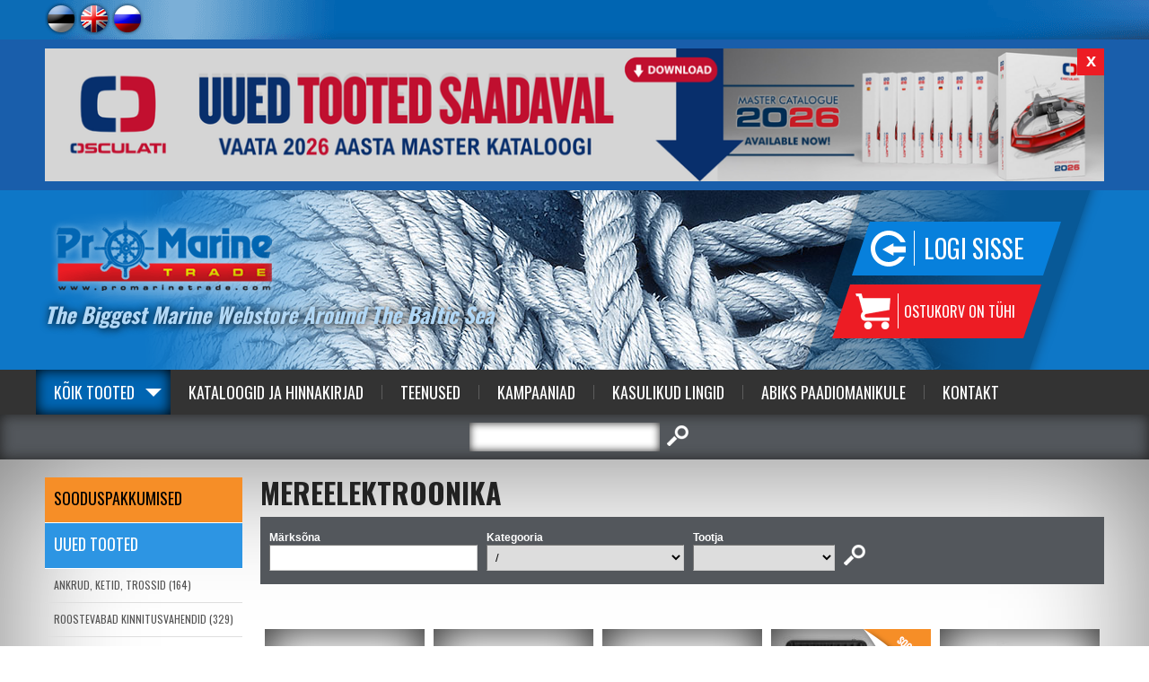

--- FILE ---
content_type: text/html; charset=UTF-8
request_url: https://www.promarinetrade.com/mereelektroonika/?page=5
body_size: 26772
content:
<!DOCTYPE html>
<head>


<title>MEREELEKTROONIKA - lk: 6</title>
<meta http-equiv="Content-Type" content="text/html; charset=utf-8" />



<script>(function(w,d,s,l,i){w[l]=w[l]||[];w[l].push({'gtm.start':
new Date().getTime(),event:'gtm.js'});var f=d.getElementsByTagName(s)[0],
j=d.createElement(s),dl=l!='dataLayer'?'&l='+l:'';j.async=true;j.src=
'https://www.googletagmanager.com/gtm.js?id='+i+dl;f.parentNode.insertBefore(j,f);
})(window,document,'script','dataLayer','GTM-KZGMT29');</script>


<link rel="icon" href="design/design/common/icons/promarine.ico" type="image/ico" /><link rel="shortcut icon" href="design/design/common/icons/promarine.ico" />
<meta name="author" content="BestIT OÜ" />
<meta name="keywords" content="mereelektroonika, kaardiplotter, sonar, gps seadmed, gps, ais vastuvõtja, ais, vhf raadiosaatjad, vhf, veekindlad kõlarid, veekindel raadio, veekindel kõlar, kalaleidkja, marine. lowrance, raymarine" />
<meta name="description" content="MEREELEKTROONIKA" />

<meta name="verify-paysera" content="5042d9e12a3bc5edb58e911e561d4ec6">

<meta name="geo.region" content="EE" />
<meta name="geo.placename" content="Tallinn" />
<meta name="geo.position" content="59.404777;24.73087" />
<meta name="ICBM" content="59.404777, 24.73087" />




<base href="https://www.promarinetrade.com/" />

<meta name="google-site-verification" content="xxouf_qY-mrsWfqvxE4YxzXnsGBdFJn3YWOpN2T3HEQ" />

<meta name="robots" content="follow,index" />

<script>
var baseDirWithLangAjax = 'https://www.promarinetrade.com/ajaxController';
var lang_id = '1';
</script>


<script type="text/javascript" src="js/jquery/jquery-1.11.2/jquery.js"></script>
<!--
<script type="text/javascript" src="js/jquery/jquery-1.8.2.min.js"></script>
<script type="text/javascript" src="js/jquery_tools/jquery.tools.min.js"></script>
-->

<script type="text/javascript" src="js/functions.js"></script>

<link href="?output=css&amp;windowType=&amp;additional_css=homepage_structure&amp;v=18" rel="stylesheet" type="text/css" />
<link href='//fonts.googleapis.com/css?family=Oswald:400,700' rel='stylesheet' type='text/css' />

<meta name="HandheldFriendly" content="True" />
<meta name="MobileOptimized" content="320" />
<meta name="viewport" content="width=device-width, initial-scale=1.0" /></head>
<body>

<script>
  (function(i,s,o,g,r,a,m){i['GoogleAnalyticsObject']=r;i[r]=i[r]||function(){
  (i[r].q=i[r].q||[]).push(arguments)},i[r].l=1*new Date();a=s.createElement(o),
  m=s.getElementsByTagName(o)[0];a.async=1;a.src=g;m.parentNode.insertBefore(a,m)
  })(window,document,'script','//www.google-analytics.com/analytics.js','ga');

  ga('create', 'UA-8079766-25', 'auto', {
  	'allowLinker': true
 	});
	ga('require', 'linker');
	ga('linker:autoLink', ['foorum.kipper.ee'] );
  ga('send', 'pageview');
</script>







<noscript><iframe src="https://www.googletagmanager.com/ns.html?id=GTM-KZGMT29" height="0" width="0" style="display:none;visibility:hidden"></iframe></noscript>




<div id="top_block_container">
	<div id="top_block">
  	<div id="languages_block">       							
      <span class="c_2"><a   href="mereelektroonika/" title="Est" id="menu_2" ><img id="menu_img_2" src="bw_client_files/promarine/public/menu/2_2_est.png" border="0" alt="" /></a></span>
         							
      <span class="c_831"><a  onmouseover="changeMenuPicture('menu_img_831','bw_client_files/promarine/public/menu/831_3_eng.png')" onmouseout="changeMenuPicture('menu_img_831','bw_client_files/promarine/public/menu/831_1_eng.png')" href="marine-electronics/" title="Eng" id="menu_831" ><img id="menu_img_831" src="bw_client_files/promarine/public/menu/831_1_eng.png" border="0" alt="" /></a></span>
         							
      <span class="c_838"><a  onmouseover="changeMenuPicture('menu_img_838','bw_client_files/promarine/public/menu/838_3_rus.png')" onmouseout="changeMenuPicture('menu_img_838','bw_client_files/promarine/public/menu/838_1_rus.png')" href="marine-electronics-ru/" title="Rus" id="menu_838" ><img id="menu_img_838" src="bw_client_files/promarine/public/menu/838_1_rus.png" border="0" alt="" /></a></span>
   </div>
    <div id="header_menu_block">
      <div style="float:left; width:150px; height:10px;"></div>
  </div>
  </div>
</div>

<div id="header_banner_container">
	<div id="header_banner_block">
  	<div id="banner_close_button" onclick="closeHeaderBanner();">x</div>
    <a id="banner_3_617" onmouseout="window.status=''" onmouseover="window.status='https://www.promarinetrade.com/?id=1560&pid=3';return true" href="?id=1740&amp;redirect_banner_id=617" target="_blank" ><img src="https://www.promarinetrade.com/cache/promarine/public/banner_img/b1f45_1200x150x0/617_1.png" border="0" width="100%" alt="" /></a><script type="text/javascript">bannerInterval3 = 0;bannersAreMoving3 = true;
		function showBanner3(banner_id,stopBanners)
		{
			if (stopBanners)
			{
				bannersAreMoving3 = false;
			}
		document.getElementById('banner_3_617').style.display='none';

			document.getElementById(banner_id).style.display='';

			if (typeof activateBannerButton3 == 'function')
			{		
				// muudame nupu stiile või mida iganes on vaja teha		
				activateBannerButton3(banner_id);
			}
		}						
		showBanner3('banner_3_617',false);active_banner3 = 'banner_3_617';
bannerInterval3 = 0;
bannersAreMoving3 = true;
function changeBanners3()
{
	setTimeout('_changeBanner3()',bannerInterval3);
}

function _changeBanner3()
{
  if (bannersAreMoving3)
  {
    if (active_banner3 == 'banner_3_617')    {
      bannerInterval3 = 8000;
      banner_to_show3 = "banner_3_617";
      active_banner3 = "banner_3_617";
    }
    showBanner3(banner_to_show3,false);
    setTimeout('_changeBanner3()',bannerInterval3);
  }
}
changeBanners3();
</script>
  </div>
</div>

<div class="header_container header_background_1 header_container_mobile">
  <div id="header_container_inside">  
    <div id="header_block_outside_container">
    
        <div id="logo_block"><a href="?id=2"><img src="https://www.promarinetrade.com/design/design/promarine_2014/common/img/logo.png" border="0" alt=""/></a></div>
        <div class="slogan_block hideInMobile">The Biggest Marine Webstore Around The Baltic Sea</div>
        <div id="buttons_block">
          <div id="login_button_block"><div class="login_button" onclick="document.location='?id=1712'">Logi sisse</div>
</div>
          <div id="shop_cart_button">			<style>
		
		#shop_cart_button
		{
			cursor:default !important;
		}
		
		</style>
		<div class="shop_cart_text">
	  	<table width="100%" border="0" cellspacing="0" cellpadding="0">
	      <tr>
	        <td> Ostukorv on tühi</td>
	      </tr>
	    </table>
	 </div>
	</div>
        </div>

    </div>
  </div>
</div>

<a href="/mereelektroonika/?page=5#main_menu" class="mobileMenuOpener">Menüü</a>
<a href="/mereelektroonika/?page=5#categoriesMenu" class="categoryMenuOpener">Tootegrupid</a>

<div id="main_menu" class="menuAndSearchContainer">
	<a href="/mereelektroonika/?page=5#close" class="close">Sulge</a>
  <div id="main_menu_container">
    <div id="main_menu_block">	  	      <span class="c_1602"><a   href="tooted" class="menu_1_first menu_1_first_active" title="Kõik tooted" id="menu_1602" >Kõik tooted</a></span>
       	  		  	 		<span class="c_1560"><a   href="tootekataloogid" class="menu_1" title="Kataloogid ja Hinnakirjad" id="menu_1560" >Kataloogid ja Hinnakirjad</a></span>
     	  	  		      	<span class="c_1561"><a   href="teenused" class="menu_1_with_border" title="Teenused" id="menu_1561" >Teenused</a></span>
        	  		      	<span class="c_1647"><a   href="kampaaniad" class="menu_1_with_border" target="_blank" title="Kampaaniad" id="menu_1647" >Kampaaniad</a></span>
        	  		      	<span class="c_1704"><a   href="kasulikud_lingid" class="menu_1_with_border" title="Kasulikud Lingid" id="menu_1704" >Kasulikud Lingid</a></span>
        	  		      	<span class="c_1766"><a   href="abiks_paadiomanikule" class="menu_1_with_border" title="Abiks Paadiomanikule" id="menu_1766" >Abiks Paadiomanikule</a></span>
        	  		      	<span class="c_1568"><a   href="kontakt" class="menu_1_with_border" title="Kontakt" id="menu_1568" >Kontakt</a></span>
        </div>
  </div>
</div>

<div id="search_container">
  <div id="search_block"><script type="text/javascript">
var kipperSearchUrlPrefix = "http://foorum.kipper.ee/search.php?terms=any&author=&sc=1&sf=all&sk=t&sd=d&sr=posts&st=0&ch=300&t=0&submit=Search&keywords=";

function mySearch(returnTrue)
{
	document.getElementById("searchForm2").setAttribute("action","");
	document.getElementById("searchForm2").setAttribute("target","");
	document.getElementById("searchForm2").setAttribute("method","get");		
	var tmp = document.getElementsByName("search_type");
	if (tmp[1].checked)
	{
		var url = kipperSearchUrlPrefix+encodeURIComponent(document.getElementById("keyword").value);		
		document.getElementById("searchForm2").setAttribute("action",url);
		//document.getElementById("searchForm2").setAttribute("target","_blank");
		document.getElementById("searchForm2").setAttribute("method","post");		
	}
	else
	{
		document.getElementById("searchForm2").submit();
	}
	if (returnTrue)
	{
		return true;
	}
}

</script>
<form method="get" action="" id="searchForm2" name="searchForm2" style="padding:0px; margin:0px;" onsubmit="return mySearch(true)">
<input type="hidden" name="id" value="640" />
<table border="0" cellspacing="0" cellpadding="0" align="center">
  <tr>
  	                    <td style="padding-left:10px;" height="50">
    	<table border="0" cellspacing="0" cellpadding="0" align="center">
        <tr>
          <td><input type="text" id="keyword" name="keyword" class="search_form" value="" /></td>
          <td align="center" style="padding-left:8px;"><input type="image" src="https://www.promarinetrade.com/design/design/promarine_2014/common/img/search.png" alt="otsi" title="otsi" /></td>
        </tr>
      </table>
    </td>
  </tr>
</table>
</form></div>
</div>

<div id="main_container">
	<div id="main_block">
          
    <div id="left_block_wide">
      <div id="categoriesMenu" class="category_menu_block"><a href="/mereelektroonika/?page=5#close" class="close">Sulge</a>

<script type="text/javascript">
function changeElementClass(elementID,className)
{
	document.getElementById(elementID).className = className;
}
</script>


	<div class="product_meny_background_special" style="padding-top:15px; padding-bottom:15px;" onclick="document.location='https://www.promarinetrade.com/sooduspakkumised'"><a href="https://www.promarinetrade.com/sooduspakkumised" class="category_menu_1_special" style="font-size:18px;">SOODUSPAKKUMISED</a></div>
	<div class="product_meny_background_new" style="padding-top:15px; padding-bottom:15px;" onclick="document.location='https://www.promarinetrade.com/uued-tooted'"><a href="https://www.promarinetrade.com/uued-tooted" class="category_menu_1_new" style="font-size:18px;">Uued tooted</a></div>

	<div id="webMenu">
                <div onclick="document.location='https://www.promarinetrade.com/ankrud-ketid-trossid/'" onmouseout="openSubMenu('23',false)" onmouseover="openSubMenu('23',true)">
        
      <div class="product_meny_background" id="menuTd23">
        <a href="https://www.promarinetrade.com/ankrud-ketid-trossid/" id="o23" class="category_menu_1">ANKRUD, KETID, TROSSID (164)</a>
      </div>
      
            <div id="subMenu_div_23" style="display:none; position:absolute; margin-left:220px; width:240px; margin-top:-38px; border-top:1px solid #dedede;" class="category_sub_menu">
                <div onclick="document.location='https://www.promarinetrade.com/ankrud/'">	
          <div id="subMenuTd_117" class="popup_subMenu_background" onmouseout="changeSubMenuBack('117',false)" onmouseover="changeSubMenuBack('117',true)"><a href="https://www.promarinetrade.com/ankrud/" id="subMenu_id_117" class="popup_menu">Ankrud (76)</a></div>
        </div>
                <div onclick="document.location='https://www.promarinetrade.com/ankruvintsid/'">	
          <div id="subMenuTd_186" class="popup_subMenu_background" onmouseout="changeSubMenuBack('186',false)" onmouseover="changeSubMenuBack('186',true)"><a href="https://www.promarinetrade.com/ankruvintsid/" id="subMenu_id_186" class="popup_menu">Ankruvintsid (17)</a></div>
        </div>
                <div onclick="document.location='https://www.promarinetrade.com/ankrutarvikud-ankruotsad-ketid-ketijuhikud/'">	
          <div id="subMenuTd_99" class="popup_subMenu_background" onmouseout="changeSubMenuBack('99',false)" onmouseover="changeSubMenuBack('99',true)"><a href="https://www.promarinetrade.com/ankrutarvikud-ankruotsad-ketid-ketijuhikud/" id="subMenu_id_99" class="popup_menu">Ankrutarvikud, Ankruotsad, Ketid, Ketijuhikud (31)</a></div>
        </div>
                <div onclick="document.location='https://www.promarinetrade.com/trossid-trossilukud-ja-otsikud-labiviigud/'">	
          <div id="subMenuTd_98" class="popup_subMenu_background" onmouseout="changeSubMenuBack('98',false)" onmouseover="changeSubMenuBack('98',true)"><a href="https://www.promarinetrade.com/trossid-trossilukud-ja-otsikud-labiviigud/" id="subMenu_id_98" class="popup_menu">Trossid, Trossilukud ja otsikud, Läbiviigud (45)</a></div>
        </div>
              </div>
          
    </div>
          
        
                    <div onclick="document.location='https://www.promarinetrade.com/roostevabad-kinnitusvahendid/'" onmouseout="openSubMenu('17',false)" onmouseover="openSubMenu('17',true)">
        
      <div class="product_meny_background" id="menuTd17">
        <a href="https://www.promarinetrade.com/roostevabad-kinnitusvahendid/" id="o17" class="category_menu_1">ROOSTEVABAD KINNITUSVAHENDID (329)</a>
      </div>
      
            <div id="subMenu_div_17" style="display:none; position:absolute; margin-left:220px; width:240px; margin-top:-38px; border-top:1px solid #dedede;" class="category_sub_menu">
                <div onclick="document.location='https://www.promarinetrade.com/seeklid-karabiinhaagid-poorlid/'">	
          <div id="subMenuTd_18" class="popup_subMenu_background" onmouseout="changeSubMenuBack('18',false)" onmouseover="changeSubMenuBack('18',true)"><a href="https://www.promarinetrade.com/seeklid-karabiinhaagid-poorlid/" id="subMenu_id_18" class="popup_menu">Seeklid, Karabiinhaagid, Pöörlid (75)</a></div>
        </div>
                <div onclick="document.location='https://www.promarinetrade.com/talrepid/'">	
          <div id="subMenuTd_19" class="popup_subMenu_background" onmouseout="changeSubMenuBack('19',false)" onmouseover="changeSubMenuBack('19',true)"><a href="https://www.promarinetrade.com/talrepid/" id="subMenu_id_19" class="popup_menu">Talrepid (25)</a></div>
        </div>
                <div onclick="document.location='https://www.promarinetrade.com/o-rongad-u-poldid-kinnitusaasad/'">	
          <div id="subMenuTd_40" class="popup_subMenu_background" onmouseout="changeSubMenuBack('40',false)" onmouseover="changeSubMenuBack('40',true)"><a href="https://www.promarinetrade.com/o-rongad-u-poldid-kinnitusaasad/" id="subMenu_id_40" class="popup_menu">O-Rõngad, U-Poldid, Kinnitusaasad (43)</a></div>
        </div>
                <div onclick="document.location='https://www.promarinetrade.com/kinnitusklambrid/'">	
          <div id="subMenuTd_153" class="popup_subMenu_background" onmouseout="changeSubMenuBack('153',false)" onmouseover="changeSubMenuBack('153',true)"><a href="https://www.promarinetrade.com/kinnitusklambrid/" id="subMenu_id_153" class="popup_menu">Kinnitusklambrid (15)</a></div>
        </div>
                <div onclick="document.location='https://www.promarinetrade.com/poldid_koos_mutriga/'">	
          <div id="subMenuTd_207" class="popup_subMenu_background" onmouseout="changeSubMenuBack('207',false)" onmouseover="changeSubMenuBack('207',true)"><a href="https://www.promarinetrade.com/poldid_koos_mutriga/" id="subMenu_id_207" class="popup_menu">Poldid koos mutriga (84)</a></div>
        </div>
                <div onclick="document.location='https://www.promarinetrade.com/kruvid/'">	
          <div id="subMenuTd_25" class="popup_subMenu_background" onmouseout="changeSubMenuBack('25',false)" onmouseover="changeSubMenuBack('25',true)"><a href="https://www.promarinetrade.com/kruvid/" id="subMenu_id_25" class="popup_menu">Kruvid (54)</a></div>
        </div>
                <div onclick="document.location='https://www.promarinetrade.com/splindid/'">	
          <div id="subMenuTd_208" class="popup_subMenu_background" onmouseout="changeSubMenuBack('208',false)" onmouseover="changeSubMenuBack('208',true)"><a href="https://www.promarinetrade.com/splindid/" id="subMenu_id_208" class="popup_menu">Splindid (5)</a></div>
        </div>
                <div onclick="document.location='https://www.promarinetrade.com/seibid-vedruseibid/'">	
          <div id="subMenuTd_209" class="popup_subMenu_background" onmouseout="changeSubMenuBack('209',false)" onmouseover="changeSubMenuBack('209',true)"><a href="https://www.promarinetrade.com/seibid-vedruseibid/" id="subMenu_id_209" class="popup_menu">Seibid, Vedruseibid (10)</a></div>
        </div>
                <div onclick="document.location='https://www.promarinetrade.com/mutrid_liblikmutrid/'">	
          <div id="subMenuTd_210" class="popup_subMenu_background" onmouseout="changeSubMenuBack('210',false)" onmouseover="changeSubMenuBack('210',true)"><a href="https://www.promarinetrade.com/mutrid_liblikmutrid/" id="subMenu_id_210" class="popup_menu">Mutrid, Liblikmutrid (18)</a></div>
        </div>
              </div>
          
    </div>
          
        
                    <div onclick="document.location='https://www.promarinetrade.com/koied-noorid-vendrid-poid/'" onmouseout="openSubMenu('20',false)" onmouseover="openSubMenu('20',true)">
        
      <div class="product_meny_background" id="menuTd20">
        <a href="https://www.promarinetrade.com/koied-noorid-vendrid-poid/" id="o20" class="category_menu_1">OTSAD, LIINID, VENDRID, POID (223)</a>
      </div>
      
            <div id="subMenu_div_20" style="display:none; position:absolute; margin-left:220px; width:240px; margin-top:-38px; border-top:1px solid #dedede;" class="category_sub_menu">
                <div onclick="document.location='https://www.promarinetrade.com/sunteetilised-ja-punutud-otsad-ankruotsad/'">	
          <div id="subMenuTd_69" class="popup_subMenu_background" onmouseout="changeSubMenuBack('69',false)" onmouseover="changeSubMenuBack('69',true)"><a href="https://www.promarinetrade.com/sunteetilised-ja-punutud-otsad-ankruotsad/" id="subMenu_id_69" class="popup_menu">Sünteetilised ja punutud otsad, Ankruotsad (49)</a></div>
        </div>
                <div onclick="document.location='https://www.promarinetrade.com/otste-amortisaatorid-otsa-leevendid/'">	
          <div id="subMenuTd_159" class="popup_subMenu_background" onmouseout="changeSubMenuBack('159',false)" onmouseover="changeSubMenuBack('159',true)"><a href="https://www.promarinetrade.com/otste-amortisaatorid-otsa-leevendid/" id="subMenu_id_159" class="popup_menu">Otste amortisaatorid, Otsa leevendid (15)</a></div>
        </div>
                <div onclick="document.location='https://www.promarinetrade.com/kummipaelad-kinnitusrihmad/'">	
          <div id="subMenuTd_126" class="popup_subMenu_background" onmouseout="changeSubMenuBack('126',false)" onmouseover="changeSubMenuBack('126',true)"><a href="https://www.promarinetrade.com/kummipaelad-kinnitusrihmad/" id="subMenu_id_126" class="popup_menu">Kummipaelad, Kinnitusrihmad (15)</a></div>
        </div>
                <div onclick="document.location='https://www.promarinetrade.com/pleissimistarbed-purjete-parandus/'">	
          <div id="subMenuTd_70" class="popup_subMenu_background" onmouseout="changeSubMenuBack('70',false)" onmouseover="changeSubMenuBack('70',true)"><a href="https://www.promarinetrade.com/pleissimistarbed-purjete-parandus/" id="subMenu_id_70" class="popup_menu">Pleissimistarbed, Purjete parandus (28)</a></div>
        </div>
                <div onclick="document.location='https://www.promarinetrade.com/vendrid-vendrikatted/'">	
          <div id="subMenuTd_72" class="popup_subMenu_background" onmouseout="changeSubMenuBack('72',false)" onmouseover="changeSubMenuBack('72',true)"><a href="https://www.promarinetrade.com/vendrid-vendrikatted/" id="subMenu_id_72" class="popup_menu">Vendrid, Vendrikatted, Vendrikorvid (94)</a></div>
        </div>
                <div onclick="document.location='https://www.promarinetrade.com/poid/'">	
          <div id="subMenuTd_109" class="popup_subMenu_background" onmouseout="changeSubMenuBack('109',false)" onmouseover="changeSubMenuBack('109',true)"><a href="https://www.promarinetrade.com/poid/" id="subMenu_id_109" class="popup_menu">Poid (20)</a></div>
        </div>
              </div>
          
    </div>
          
        
                    <div onclick="document.location='https://www.promarinetrade.com/paastevahendid/'" onmouseout="openSubMenu('5',false)" onmouseover="openSubMenu('5',true)">
        
      <div class="product_meny_background" id="menuTd5">
        <a href="https://www.promarinetrade.com/paastevahendid/" id="o5" class="category_menu_1">PÄÄSTEVAHENDID (280)</a>
      </div>
      
            <div id="subMenu_div_5" style="display:none; position:absolute; margin-left:220px; width:240px; margin-top:-38px; border-top:1px solid #dedede;" class="category_sub_menu">
                <div onclick="document.location='https://www.promarinetrade.com/paasteparved-paasterongad/'">	
          <div id="subMenuTd_11" class="popup_subMenu_background" onmouseout="changeSubMenuBack('11',false)" onmouseover="changeSubMenuBack('11',true)"><a href="https://www.promarinetrade.com/paasteparved-paasterongad/" id="subMenu_id_11" class="popup_menu">Päästeparved, Päästerõngad (47)</a></div>
        </div>
                <div onclick="document.location='https://www.promarinetrade.com/paastevestid-ohutusvestid/'">	
          <div id="subMenuTd_13" class="popup_subMenu_background" onmouseout="changeSubMenuBack('13',false)" onmouseover="changeSubMenuBack('13',true)"><a href="https://www.promarinetrade.com/paastevestid-ohutusvestid/" id="subMenu_id_13" class="popup_menu">Päästevestid, Ohutusvestid (143)</a></div>
        </div>
                <div onclick="document.location='https://www.promarinetrade.com/signaalraketid-ja-margid/'">	
          <div id="subMenuTd_112" class="popup_subMenu_background" onmouseout="changeSubMenuBack('112',false)" onmouseover="changeSubMenuBack('112',true)"><a href="https://www.promarinetrade.com/signaalraketid-ja-margid/" id="subMenu_id_112" class="popup_menu">Signaalraketid- ja märgid (25)</a></div>
        </div>
                <div onclick="document.location='https://www.promarinetrade.com/tulekustutusvahendid-esmaabivahendid/'">	
          <div id="subMenuTd_14" class="popup_subMenu_background" onmouseout="changeSubMenuBack('14',false)" onmouseover="changeSubMenuBack('14',true)"><a href="https://www.promarinetrade.com/tulekustutusvahendid-esmaabivahendid/" id="subMenu_id_14" class="popup_menu">Tulekustutusvahendid, Esmaabivahendid (12)</a></div>
        </div>
                <div onclick="document.location='https://www.promarinetrade.com/muu-paastevarustus/'">	
          <div id="subMenuTd_64" class="popup_subMenu_background" onmouseout="changeSubMenuBack('64',false)" onmouseover="changeSubMenuBack('64',true)"><a href="https://www.promarinetrade.com/muu-paastevarustus/" id="subMenu_id_64" class="popup_menu">Muu pääste- ja ohutusvarustus (49)</a></div>
        </div>
              </div>
          
    </div>
          
        
                    <div onclick="document.location='https://www.promarinetrade.com/mereelektroonika/'" class="product_meny_background_rollover">
      <a href="https://www.promarinetrade.com/mereelektroonika/" id="o148" class="category_menu_1_a">MEREELEKTROONIKA (171)</a>
    </div>
          
        <div style="border-bottom:1px solid #dedede; padding-top:5px; padding-bottom:5px;">
      
              <div style="padding:5px 10px 5px 25px;">
                  <a href="https://www.promarinetrade.com/kaardiplotterid-sonarid/" class="menu_3">Kaardiplotterid, Sonarid (38)</a>
                </div>
              <div style="padding:5px 10px 5px 25px;">
                  <a href="https://www.promarinetrade.com/plotterite-andurite-lisad-kinnitused/" class="menu_3">Lisad ja Kinnitused Plotteritele, Sonaritele, Anduritele (4)</a>
                </div>
              <div style="padding:5px 10px 5px 25px;">
                  <a href="https://www.promarinetrade.com/instrumendid/" class="menu_3">Instrumendid (14)</a>
                </div>
              <div style="padding:5px 10px 5px 25px;">
                  <a href="https://www.promarinetrade.com/vhf-raadiosaatjad/" class="menu_3">VHF Raadiosaatjad, AIS Seadmed (30)</a>
                </div>
              <div style="padding:5px 10px 5px 25px;">
                  <a href="https://www.promarinetrade.com/radarid/" class="menu_3">Radarid (5)</a>
                </div>
              <div style="padding:5px 10px 5px 25px;">
                  <a href="https://www.promarinetrade.com/antennid-antennikinnitused/" class="menu_3">Antennid, Antennikinnitused (20)</a>
                </div>
              <div style="padding:5px 10px 5px 25px;">
                  <a href="https://www.promarinetrade.com/veekindlad-kolarid/" class="menu_3">Veekindlad kõlarid, Audio-Video Seadmed (46)</a>
                </div>
              <div style="padding:5px 10px 5px 25px;">
                  <a href="https://www.promarinetrade.com/nmea200_kaablid/" class="menu_3">NMEA 2000 Ühenduskaablid ja pistikud (15)</a>
                </div>
              
    </div>
        
                    <div onclick="document.location='https://www.promarinetrade.com/navigatsiooni-vahendid/'" onmouseout="openSubMenu('24',false)" onmouseover="openSubMenu('24',true)">
        
      <div class="product_meny_background" id="menuTd24">
        <a href="https://www.promarinetrade.com/navigatsiooni-vahendid/" id="o24" class="category_menu_1">NAVIGATSIOONIVAHENDID (171)</a>
      </div>
      
            <div id="subMenu_div_24" style="display:none; position:absolute; margin-left:220px; width:240px; margin-top:-38px; border-top:1px solid #dedede;" class="category_sub_menu">
                <div onclick="document.location='https://www.promarinetrade.com/binoklid/'">	
          <div id="subMenuTd_55" class="popup_subMenu_background" onmouseout="changeSubMenuBack('55',false)" onmouseover="changeSubMenuBack('55',true)"><a href="https://www.promarinetrade.com/binoklid/" id="subMenu_id_55" class="popup_menu">Binoklid, Vaatlusseadmed (30)</a></div>
        </div>
                <div onclick="document.location='https://www.promarinetrade.com/kompassid/'">	
          <div id="subMenuTd_184" class="popup_subMenu_background" onmouseout="changeSubMenuBack('184',false)" onmouseover="changeSubMenuBack('184',true)"><a href="https://www.promarinetrade.com/kompassid/" id="subMenu_id_184" class="popup_menu">Kompassid (23)</a></div>
        </div>
                <div onclick="document.location='https://www.promarinetrade.com/allveedroonid/'">	
          <div id="subMenuTd_214" class="popup_subMenu_background" onmouseout="changeSubMenuBack('214',false)" onmouseover="changeSubMenuBack('214',true)"><a href="https://www.promarinetrade.com/allveedroonid/" id="subMenu_id_214" class="popup_menu">Allveedroonid (10)</a></div>
        </div>
                <div onclick="document.location='https://www.promarinetrade.com/kellad-baromeetrid-hugromeetrid/'">	
          <div id="subMenuTd_47" class="popup_subMenu_background" onmouseout="changeSubMenuBack('47',false)" onmouseover="changeSubMenuBack('47',true)"><a href="https://www.promarinetrade.com/kellad-baromeetrid-hugromeetrid/" id="subMenu_id_47" class="popup_menu">Kellad, Baromeetrid, Hügromeetrid, Ilmajaamad (24)</a></div>
        </div>
                <div onclick="document.location='https://www.promarinetrade.com/kaekellad-sportkellad/'">	
          <div id="subMenuTd_135" class="popup_subMenu_background" onmouseout="changeSubMenuBack('135',false)" onmouseover="changeSubMenuBack('135',true)"><a href="https://www.promarinetrade.com/kaekellad-sportkellad/" id="subMenu_id_135" class="popup_menu">Käekellad, Sportkellad, Purjetamiskellad (23)</a></div>
        </div>
                <div onclick="document.location='https://www.promarinetrade.com/ruuporid-udupasunad-viled-laevakellad/'">	
          <div id="subMenuTd_63" class="popup_subMenu_background" onmouseout="changeSubMenuBack('63',false)" onmouseover="changeSubMenuBack('63',true)"><a href="https://www.promarinetrade.com/ruuporid-udupasunad-viled-laevakellad/" id="subMenu_id_63" class="popup_menu">Ruuporid, Udupasunad, Viled, Laevakellad (24)</a></div>
        </div>
                <div onclick="document.location='https://www.promarinetrade.com/tuulemootjad-tuulelipud-radaripeeglid/'">	
          <div id="subMenuTd_110" class="popup_subMenu_background" onmouseout="changeSubMenuBack('110',false)" onmouseover="changeSubMenuBack('110',true)"><a href="https://www.promarinetrade.com/tuulemootjad-tuulelipud-radaripeeglid/" id="subMenu_id_110" class="popup_menu">Tuulemõõtjad, Tuulelipud, Radaripeeglid (17)</a></div>
        </div>
                <div onclick="document.location='https://www.promarinetrade.com/muud-navigatsiooni-abivahendid/'">	
          <div id="subMenuTd_65" class="popup_subMenu_background" onmouseout="changeSubMenuBack('65',false)" onmouseover="changeSubMenuBack('65',true)"><a href="https://www.promarinetrade.com/muud-navigatsiooni-abivahendid/" id="subMenu_id_65" class="popup_menu">Muud navigatsiooni abivahendid (20)</a></div>
        </div>
              </div>
          
    </div>
          
        
                    <div onclick="document.location='https://www.promarinetrade.com/navigatsioonituled-lambid/'" onmouseout="openSubMenu('15',false)" onmouseover="openSubMenu('15',true)">
        
      <div class="product_meny_background" id="menuTd15">
        <a href="https://www.promarinetrade.com/navigatsioonituled-lambid/" id="o15" class="category_menu_1">NAVIGATSIOONITULED, LAMBID (131)</a>
      </div>
      
            <div id="subMenu_div_15" style="display:none; position:absolute; margin-left:220px; width:240px; margin-top:-38px; border-top:1px solid #dedede;" class="category_sub_menu">
                <div onclick="document.location='https://www.promarinetrade.com/navigatsioonituled/'">	
          <div id="subMenuTd_29" class="popup_subMenu_background" onmouseout="changeSubMenuBack('29',false)" onmouseover="changeSubMenuBack('29',true)"><a href="https://www.promarinetrade.com/navigatsioonituled/" id="subMenu_id_29" class="popup_menu">Navigatsioonituled (81)</a></div>
        </div>
                <div onclick="document.location='https://www.promarinetrade.com/prozhektorid-taskulambid/'">	
          <div id="subMenuTd_30" class="popup_subMenu_background" onmouseout="changeSubMenuBack('30',false)" onmouseover="changeSubMenuBack('30',true)"><a href="https://www.promarinetrade.com/prozhektorid-taskulambid/" id="subMenu_id_30" class="popup_menu">Prožektorid, Taskulambid (27)</a></div>
        </div>
                <div onclick="document.location='https://www.promarinetrade.com/navigatsioonitulede-pirn/'">	
          <div id="subMenuTd_232" class="popup_subMenu_background" onmouseout="changeSubMenuBack('232',false)" onmouseover="changeSubMenuBack('232',true)"><a href="https://www.promarinetrade.com/navigatsioonitulede-pirn/" id="subMenu_id_232" class="popup_menu">Navigatsioonitulede pirnid (22)</a></div>
        </div>
              </div>
          
    </div>
          
        
                    <div onclick="document.location='https://www.promarinetrade.com/elektritarvikud/'" onmouseout="openSubMenu('16',false)" onmouseover="openSubMenu('16',true)">
        
      <div class="product_meny_background" id="menuTd16">
        <a href="https://www.promarinetrade.com/elektritarvikud/" id="o16" class="category_menu_1">ELEKTRITARVIKUD (227)</a>
      </div>
      
            <div id="subMenu_div_16" style="display:none; position:absolute; margin-left:220px; width:240px; margin-top:-38px; border-top:1px solid #dedede;" class="category_sub_menu">
                <div onclick="document.location='https://www.promarinetrade.com/akud-akulaadijad-inverterid/'">	
          <div id="subMenuTd_28" class="popup_subMenu_background" onmouseout="changeSubMenuBack('28',false)" onmouseover="changeSubMenuBack('28',true)"><a href="https://www.promarinetrade.com/akud-akulaadijad-inverterid/" id="subMenu_id_28" class="popup_menu">Akud, Akulaadijad, Inverterid (47)</a></div>
        </div>
                <div onclick="document.location='https://www.promarinetrade.com/paikesepaneelid/'">	
          <div id="subMenuTd_170" class="popup_subMenu_background" onmouseout="changeSubMenuBack('170',false)" onmouseover="changeSubMenuBack('170',true)"><a href="https://www.promarinetrade.com/paikesepaneelid/" id="subMenu_id_170" class="popup_menu">Päikesepaneelid, Tuulegeneraatorid (14)</a></div>
        </div>
                <div onclick="document.location='https://www.promarinetrade.com/elektrikaablid/'">	
          <div id="subMenuTd_181" class="popup_subMenu_background" onmouseout="changeSubMenuBack('181',false)" onmouseover="changeSubMenuBack('181',true)"><a href="https://www.promarinetrade.com/elektrikaablid/" id="subMenu_id_181" class="popup_menu">Elektrikaablid, Kaldavoolukaablid (19)</a></div>
        </div>
                <div onclick="document.location='https://www.promarinetrade.com/kaitsmeplokid_kaitsmed_terminalid/'">	
          <div id="subMenuTd_217" class="popup_subMenu_background" onmouseout="changeSubMenuBack('217',false)" onmouseover="changeSubMenuBack('217',true)"><a href="https://www.promarinetrade.com/kaitsmeplokid_kaitsmed_terminalid/" id="subMenu_id_217" class="popup_menu">Kaitsmeplokid, Kaitsmed, Terminalid (34)</a></div>
        </div>
                <div onclick="document.location='https://www.promarinetrade.com/pistikupesad-lulitid-lulitipaneelid/'">	
          <div id="subMenuTd_32" class="popup_subMenu_background" onmouseout="changeSubMenuBack('32',false)" onmouseover="changeSubMenuBack('32',true)"><a href="https://www.promarinetrade.com/pistikupesad-lulitid-lulitipaneelid/" id="subMenu_id_32" class="popup_menu">Pistikupesad, Lülitid, Lülitipaneelid (121)</a></div>
        </div>
              </div>
          
    </div>
          
        
                    <div onclick="document.location='https://www.promarinetrade.com/pumbad-ja-sanitaartarvikud/'" onmouseout="openSubMenu('51',false)" onmouseover="openSubMenu('51',true)">
        
      <div class="product_meny_background" id="menuTd51">
        <a href="https://www.promarinetrade.com/pumbad-ja-sanitaartarvikud/" id="o51" class="category_menu_1">PUMBAD JA SANITAARTARVIKUD (167)</a>
      </div>
      
            <div id="subMenu_div_51" style="display:none; position:absolute; margin-left:220px; width:240px; margin-top:-38px; border-top:1px solid #dedede;" class="category_sub_menu">
                <div onclick="document.location='https://www.promarinetrade.com/elektrilised-pumbad-pilsipumbad/'">	
          <div id="subMenuTd_56" class="popup_subMenu_background" onmouseout="changeSubMenuBack('56',false)" onmouseover="changeSubMenuBack('56',true)"><a href="https://www.promarinetrade.com/elektrilised-pumbad-pilsipumbad/" id="subMenu_id_56" class="popup_menu">Elektrilised pumbad, Pilsipumbad (67)</a></div>
        </div>
                <div onclick="document.location='https://www.promarinetrade.com/kasi-ja-jalgpumbad-hauskarid/'">	
          <div id="subMenuTd_106" class="popup_subMenu_background" onmouseout="changeSubMenuBack('106',false)" onmouseover="changeSubMenuBack('106',true)"><a href="https://www.promarinetrade.com/kasi-ja-jalgpumbad-hauskarid/" id="subMenu_id_106" class="popup_menu">Käsi- ja jalgpumbad, Hauskarid (23)</a></div>
        </div>
                <div onclick="document.location='https://www.promarinetrade.com/kraanikausid-wc-potid-sanitaartarvikud/'">	
          <div id="subMenuTd_58" class="popup_subMenu_background" onmouseout="changeSubMenuBack('58',false)" onmouseover="changeSubMenuBack('58',true)"><a href="https://www.promarinetrade.com/kraanikausid-wc-potid-sanitaartarvikud/" id="subMenu_id_58" class="popup_menu">Kraanikausid, WC potid, Sanitaartarvikud (30)</a></div>
        </div>
                <div onclick="document.location='https://www.promarinetrade.com/veepaagid/'">	
          <div id="subMenuTd_182" class="popup_subMenu_background" onmouseout="changeSubMenuBack('182',false)" onmouseover="changeSubMenuBack('182',true)"><a href="https://www.promarinetrade.com/veepaagid/" id="subMenu_id_182" class="popup_menu">Veepaagid (25)</a></div>
        </div>
                <div onclick="document.location='https://www.promarinetrade.com/kasidushid_dushikomplektid/'">	
          <div id="subMenuTd_173" class="popup_subMenu_background" onmouseout="changeSubMenuBack('173',false)" onmouseover="changeSubMenuBack('173',true)"><a href="https://www.promarinetrade.com/kasidushid_dushikomplektid/" id="subMenu_id_173" class="popup_menu">Käsiduššid, Duššikomplektid (10)</a></div>
        </div>
                <div onclick="document.location='https://www.promarinetrade.com/toruliitmikud-kraanid-filtrid/'">	
          <div id="subMenuTd_100" class="popup_subMenu_background" onmouseout="changeSubMenuBack('100',false)" onmouseover="changeSubMenuBack('100',true)"><a href="https://www.promarinetrade.com/toruliitmikud-kraanid-filtrid/" id="subMenu_id_100" class="popup_menu">Toruliitmikud, Kraanid, Filtrid (26)</a></div>
        </div>
              </div>
          
    </div>
          
        
                    <div onclick="document.location='https://www.promarinetrade.com/kutteseadmed-jahutusseadmed/'" onmouseout="openSubMenu('155',false)" onmouseover="openSubMenu('155',true)">
        
      <div class="product_meny_background" id="menuTd155">
        <a href="https://www.promarinetrade.com/kutteseadmed-jahutusseadmed/" id="o155" class="category_menu_1">KÜTTESEADMED, JAHUTUSSEADMED (66)</a>
      </div>
      
            <div id="subMenu_div_155" style="display:none; position:absolute; margin-left:220px; width:240px; margin-top:-38px; border-top:1px solid #dedede;" class="category_sub_menu">
                <div onclick="document.location='https://www.promarinetrade.com/kulmikud-boilerid-pliidid/'">	
          <div id="subMenuTd_152" class="popup_subMenu_background" onmouseout="changeSubMenuBack('152',false)" onmouseover="changeSubMenuBack('152',true)"><a href="https://www.promarinetrade.com/kulmikud-boilerid-pliidid/" id="subMenu_id_152" class="popup_menu">Külmikud, Boilerid, Pliidid (30)</a></div>
        </div>
                <div onclick="document.location='https://www.promarinetrade.com/kyttesusteemid/'">	
          <div id="subMenuTd_156" class="popup_subMenu_background" onmouseout="changeSubMenuBack('156',false)" onmouseover="changeSubMenuBack('156',true)"><a href="https://www.promarinetrade.com/kyttesusteemid/" id="subMenu_id_156" class="popup_menu">Küttesüsteemid (8)</a></div>
        </div>
                <div onclick="document.location='https://www.promarinetrade.com/ventilatsioonitarvikud/'">	
          <div id="subMenuTd_94" class="popup_subMenu_background" onmouseout="changeSubMenuBack('94',false)" onmouseover="changeSubMenuBack('94',true)"><a href="https://www.promarinetrade.com/ventilatsioonitarvikud/" id="subMenu_id_94" class="popup_menu">Ventilatsioonitarvikud (28)</a></div>
        </div>
              </div>
          
    </div>
          
        
                    <div onclick="document.location='https://www.promarinetrade.com/tekivarustus-ja-abivahendid/'" onmouseout="openSubMenu('92',false)" onmouseover="openSubMenu('92',true)">
        
      <div class="product_meny_background" id="menuTd92">
        <a href="https://www.promarinetrade.com/tekivarustus-ja-abivahendid/" id="o92" class="category_menu_1">TEKIVARUSTUS JA ABIVAHENDID (406)</a>
      </div>
      
            <div id="subMenu_div_92" style="display:none; position:absolute; margin-left:220px; width:240px; margin-top:-38px; border-top:1px solid #dedede;" class="category_sub_menu">
                <div onclick="document.location='https://www.promarinetrade.com/tekiluugid-panipaigad-avakatted/'">	
          <div id="subMenuTd_93" class="popup_subMenu_background" onmouseout="changeSubMenuBack('93',false)" onmouseover="changeSubMenuBack('93',true)"><a href="https://www.promarinetrade.com/tekiluugid-panipaigad-avakatted/" id="subMenu_id_93" class="popup_menu">Tekiluugid, Panipaigad, Avakatted (45)</a></div>
        </div>
                <div onclick="document.location='https://www.promarinetrade.com/klaasipuhastus/'">	
          <div id="subMenuTd_183" class="popup_subMenu_background" onmouseout="changeSubMenuBack('183',false)" onmouseover="changeSubMenuBack('183',true)"><a href="https://www.promarinetrade.com/klaasipuhastus/" id="subMenu_id_183" class="popup_menu">Klaasipuhasti Mootorid, Tuuleklaasi Harjad, Harjade kinnitused (18)</a></div>
        </div>
                <div onclick="document.location='https://www.promarinetrade.com/labiviigud-uleminekud-pohjakorgid/'">	
          <div id="subMenuTd_151" class="popup_subMenu_background" onmouseout="changeSubMenuBack('151',false)" onmouseover="changeSubMenuBack('151',true)"><a href="https://www.promarinetrade.com/labiviigud-uleminekud-pohjakorgid/" id="subMenu_id_151" class="popup_menu">Läbiviigud, Üleminekud, Põhjakorgid (66)</a></div>
        </div>
                <div onclick="document.location='https://www.promarinetrade.com/redelid-trapid/'">	
          <div id="subMenuTd_95" class="popup_subMenu_background" onmouseout="changeSubMenuBack('95',false)" onmouseover="changeSubMenuBack('95',true)"><a href="https://www.promarinetrade.com/redelid-trapid/" id="subMenu_id_95" class="popup_menu">Redelid, Trapid (30)</a></div>
        </div>
                <div onclick="document.location='https://www.promarinetrade.com/pollarid-knaabid-juhikud-aasad/'">	
          <div id="subMenuTd_96" class="popup_subMenu_background" onmouseout="changeSubMenuBack('96',false)" onmouseover="changeSubMenuBack('96',true)"><a href="https://www.promarinetrade.com/pollarid-knaabid-juhikud-aasad/" id="subMenu_id_96" class="popup_menu">Pollarid, Knaabid, Juhikud, Aasad (45)</a></div>
        </div>
                <div onclick="document.location='https://www.promarinetrade.com/reelingud-22/'">	
          <div id="subMenuTd_197" class="popup_subMenu_background" onmouseout="changeSubMenuBack('197',false)" onmouseover="changeSubMenuBack('197',true)"><a href="https://www.promarinetrade.com/reelingud-22/" id="subMenu_id_197" class="popup_menu">Reelingud, Reelingukinnitused - 22 mm (28)</a></div>
        </div>
                <div onclick="document.location='https://www.promarinetrade.com/reelingud-25/'">	
          <div id="subMenuTd_198" class="popup_subMenu_background" onmouseout="changeSubMenuBack('198',false)" onmouseover="changeSubMenuBack('198',true)"><a href="https://www.promarinetrade.com/reelingud-25/" id="subMenu_id_198" class="popup_menu">Reelingud, Reelingukinnitused - 25 mm (33)</a></div>
        </div>
                <div onclick="document.location='https://www.promarinetrade.com/ongeridvahoidjad/'">	
          <div id="subMenuTd_97" class="popup_subMenu_background" onmouseout="changeSubMenuBack('97',false)" onmouseover="changeSubMenuBack('97',true)"><a href="https://www.promarinetrade.com/ongeridvahoidjad/" id="subMenu_id_97" class="popup_menu">Õngeridvahoidjad (19)</a></div>
        </div>
                <div onclick="document.location='https://www.promarinetrade.com/lipud-lipuvardad/'">	
          <div id="subMenuTd_107" class="popup_subMenu_background" onmouseout="changeSubMenuBack('107',false)" onmouseover="changeSubMenuBack('107',true)"><a href="https://www.promarinetrade.com/lipud-lipuvardad/" id="subMenu_id_107" class="popup_menu">Lipud, Lipuvardad (52)</a></div>
        </div>
                <div onclick="document.location='https://www.promarinetrade.com/pardakandid-ja-profiilid/'">	
          <div id="subMenuTd_113" class="popup_subMenu_background" onmouseout="changeSubMenuBack('113',false)" onmouseover="changeSubMenuBack('113',true)"><a href="https://www.promarinetrade.com/pardakandid-ja-profiilid/" id="subMenu_id_113" class="popup_menu">Pardakandid- ja profiilid (8)</a></div>
        </div>
                <div onclick="document.location='https://www.promarinetrade.com/aerud-tullid-pootshaagid/'">	
          <div id="subMenuTd_102" class="popup_subMenu_background" onmouseout="changeSubMenuBack('102',false)" onmouseover="changeSubMenuBack('102',true)"><a href="https://www.promarinetrade.com/aerud-tullid-pootshaagid/" id="subMenu_id_102" class="popup_menu">Aerud, Tullid, Pootshaagid (65)</a></div>
        </div>
              </div>
          
    </div>
          
        
                    <div onclick="document.location='https://www.promarinetrade.com/kajutisisustus-ja-interjoor/'" onmouseout="openSubMenu('79',false)" onmouseover="openSubMenu('79',true)">
        
      <div class="product_meny_background" id="menuTd79">
        <a href="https://www.promarinetrade.com/kajutisisustus-ja-interjoor/" id="o79" class="category_menu_1">KAJUTISISUSTUS JA INTERJÖÖR (158)</a>
      </div>
      
            <div id="subMenu_div_79" style="display:none; position:absolute; margin-left:220px; width:240px; margin-top:-38px; border-top:1px solid #dedede;" class="category_sub_menu">
                <div onclick="document.location='https://www.promarinetrade.com/lauad-toolid/'">	
          <div id="subMenuTd_80" class="popup_subMenu_background" onmouseout="changeSubMenuBack('80',false)" onmouseover="changeSubMenuBack('80',true)"><a href="https://www.promarinetrade.com/lauad-toolid/" id="subMenu_id_80" class="popup_menu">Toolid, Lauad, Lauajalad (30)</a></div>
        </div>
                <div onclick="document.location='https://www.promarinetrade.com/kajutivalgustid/'">	
          <div id="subMenuTd_85" class="popup_subMenu_background" onmouseout="changeSubMenuBack('85',false)" onmouseover="changeSubMenuBack('85',true)"><a href="https://www.promarinetrade.com/kajutivalgustid/" id="subMenu_id_85" class="popup_menu">Kajutivalgustid (7)</a></div>
        </div>
                <div onclick="document.location='https://www.promarinetrade.com/hinged-uksesulgurid-lukud/'">	
          <div id="subMenuTd_105" class="popup_subMenu_background" onmouseout="changeSubMenuBack('105',false)" onmouseover="changeSubMenuBack('105',true)"><a href="https://www.promarinetrade.com/hinged-uksesulgurid-lukud/" id="subMenu_id_105" class="popup_menu">Hinged, Uksesulgurid, Lukud (62)</a></div>
        </div>
                <div onclick="document.location='https://www.promarinetrade.com/padjad-voodipesu-tekstiil/'">	
          <div id="subMenuTd_201" class="popup_subMenu_background" onmouseout="changeSubMenuBack('201',false)" onmouseover="changeSubMenuBack('201',true)"><a href="https://www.promarinetrade.com/padjad-voodipesu-tekstiil/" id="subMenu_id_201" class="popup_menu">Padjad, Voodipesu, Tekstiil (12)</a></div>
        </div>
                <div onclick="document.location='https://www.promarinetrade.com/jalamatid-vaibad/'">	
          <div id="subMenuTd_222" class="popup_subMenu_background" onmouseout="changeSubMenuBack('222',false)" onmouseover="changeSubMenuBack('222',true)"><a href="https://www.promarinetrade.com/jalamatid-vaibad/" id="subMenu_id_222" class="popup_menu">Jalamatid, Tekivaibad (13)</a></div>
        </div>
                <div onclick="document.location='https://www.promarinetrade.com/lauanoud-tassid-klaasid/'">	
          <div id="subMenuTd_202" class="popup_subMenu_background" onmouseout="changeSubMenuBack('202',false)" onmouseover="changeSubMenuBack('202',true)"><a href="https://www.promarinetrade.com/lauanoud-tassid-klaasid/" id="subMenu_id_202" class="popup_menu">Lauanõud, Tassid, Klaasid (7)</a></div>
        </div>
                <div onclick="document.location='https://www.promarinetrade.com/klaasihoidikud-peeglid/'">	
          <div id="subMenuTd_111" class="popup_subMenu_background" onmouseout="changeSubMenuBack('111',false)" onmouseover="changeSubMenuBack('111',true)"><a href="https://www.promarinetrade.com/klaasihoidikud-peeglid/" id="subMenu_id_111" class="popup_menu">Klaasihoidikud, Võrkhoidikud, Peeglid (29)</a></div>
        </div>
                <div onclick="document.location='https://www.promarinetrade.com/uksesildid-teavitused-infotahvlid/'">	
          <div id="subMenuTd_203" class="popup_subMenu_background" onmouseout="changeSubMenuBack('203',false)" onmouseover="changeSubMenuBack('203',true)"><a href="https://www.promarinetrade.com/uksesildid-teavitused-infotahvlid/" id="subMenu_id_203" class="popup_menu">Uksesildid, Teavitused, Infotahvlid (2)</a></div>
        </div>
              </div>
          
    </div>
          
        
                    <div onclick="document.location='https://www.promarinetrade.com/purjepaadi-tarvikud/'" onmouseout="openSubMenu('88',false)" onmouseover="openSubMenu('88',true)">
        
      <div class="product_meny_background" id="menuTd88">
        <a href="https://www.promarinetrade.com/purjepaadi-tarvikud/" id="o88" class="category_menu_1">PURJEPAADI TARVIKUD (227)</a>
      </div>
      
            <div id="subMenu_div_88" style="display:none; position:absolute; margin-left:220px; width:240px; margin-top:-38px; border-top:1px solid #dedede;" class="category_sub_menu">
                <div onclick="document.location='https://www.promarinetrade.com/plokid-lewmar/'">	
          <div id="subMenuTd_191" class="popup_subMenu_background" onmouseout="changeSubMenuBack('191',false)" onmouseover="changeSubMenuBack('191',true)"><a href="https://www.promarinetrade.com/plokid-lewmar/" id="subMenu_id_191" class="popup_menu">Plokid - Lewmar (85)</a></div>
        </div>
                <div onclick="document.location='https://www.promarinetrade.com/plokid-viadana/'">	
          <div id="subMenuTd_193" class="popup_subMenu_background" onmouseout="changeSubMenuBack('193',false)" onmouseover="changeSubMenuBack('193',true)"><a href="https://www.promarinetrade.com/plokid-viadana/" id="subMenu_id_193" class="popup_menu">Plokid - Viadana (64)</a></div>
        </div>
                <div onclick="document.location='https://www.promarinetrade.com/plokid-hye/'">	
          <div id="subMenuTd_194" class="popup_subMenu_background" onmouseout="changeSubMenuBack('194',false)" onmouseover="changeSubMenuBack('194',true)"><a href="https://www.promarinetrade.com/plokid-hye/" id="subMenu_id_194" class="popup_menu">Plokid - HYE Tufnol (9)</a></div>
        </div>
                <div onclick="document.location='https://www.promarinetrade.com/vintsid-lewmar/'">	
          <div id="subMenuTd_195" class="popup_subMenu_background" onmouseout="changeSubMenuBack('195',false)" onmouseover="changeSubMenuBack('195',true)"><a href="https://www.promarinetrade.com/vintsid-lewmar/" id="subMenu_id_195" class="popup_menu">Vintsid - Lewmar (18)</a></div>
        </div>
                <div onclick="document.location='https://www.promarinetrade.com/kasivintsid-taskud/'">	
          <div id="subMenuTd_90" class="popup_subMenu_background" onmouseout="changeSubMenuBack('90',false)" onmouseover="changeSubMenuBack('90',true)"><a href="https://www.promarinetrade.com/kasivintsid-taskud/" id="subMenu_id_90" class="popup_menu">Käsivintsid, Vintsihoidikud (8)</a></div>
        </div>
                <div onclick="document.location='https://www.promarinetrade.com/otsastopperid/'">	
          <div id="subMenuTd_89" class="popup_subMenu_background" onmouseout="changeSubMenuBack('89',false)" onmouseover="changeSubMenuBack('89',true)"><a href="https://www.promarinetrade.com/otsastopperid/" id="subMenu_id_89" class="popup_menu">Otsastopperid (20)</a></div>
        </div>
                <div onclick="document.location='https://www.promarinetrade.com/purjeliistud/'">	
          <div id="subMenuTd_196" class="popup_subMenu_background" onmouseout="changeSubMenuBack('196',false)" onmouseover="changeSubMenuBack('196',true)"><a href="https://www.promarinetrade.com/purjeliistud/" id="subMenu_id_196" class="popup_menu">Purjeliistud (15)</a></div>
        </div>
                <div onclick="document.location='https://www.promarinetrade.com/hoiukatted-purjepaatidele-tendid/'">	
          <div id="subMenuTd_189" class="popup_subMenu_background" onmouseout="changeSubMenuBack('189',false)" onmouseover="changeSubMenuBack('189',true)"><a href="https://www.promarinetrade.com/hoiukatted-purjepaatidele-tendid/" id="subMenu_id_189" class="popup_menu">Hoiukatted purjepaatidele, Tendid (9)</a></div>
        </div>
              </div>
          
    </div>
          
        
                    <div onclick="document.location='https://www.promarinetrade.com/paadimootorid/'" onmouseout="openSubMenu('133',false)" onmouseover="openSubMenu('133',true)">
        
      <div class="product_meny_background" id="menuTd133">
        <a href="https://www.promarinetrade.com/paadimootorid/" id="o133" class="category_menu_1">PAADIMOOTORID (78)</a>
      </div>
      
            <div id="subMenu_div_133" style="display:none; position:absolute; margin-left:220px; width:240px; margin-top:-38px; border-top:1px solid #dedede;" class="category_sub_menu">
                <div onclick="document.location='https://www.promarinetrade.com/elektrilised-paadimootorid/'">	
          <div id="subMenuTd_134" class="popup_subMenu_background" onmouseout="changeSubMenuBack('134',false)" onmouseover="changeSubMenuBack('134',true)"><a href="https://www.promarinetrade.com/elektrilised-paadimootorid/" id="subMenu_id_134" class="popup_menu">Elektrilised paadimootorid (40)</a></div>
        </div>
                <div onclick="document.location='https://www.promarinetrade.com/suzuki/'">	
          <div id="subMenuTd_230" class="popup_subMenu_background" onmouseout="changeSubMenuBack('230',false)" onmouseover="changeSubMenuBack('230',true)"><a href="https://www.promarinetrade.com/suzuki/" id="subMenu_id_230" class="popup_menu">Päramootorid - SUZUKI (5)</a></div>
        </div>
                <div onclick="document.location='https://www.promarinetrade.com/paramootorid_parsun/'">	
          <div id="subMenuTd_215" class="popup_subMenu_background" onmouseout="changeSubMenuBack('215',false)" onmouseover="changeSubMenuBack('215',true)"><a href="https://www.promarinetrade.com/paramootorid_parsun/" id="subMenu_id_215" class="popup_menu">Päramootorid - PARSUN (34)</a></div>
        </div>
              </div>
          
    </div>
          
        
                    <div onclick="document.location='https://www.promarinetrade.com/roolisusteemid/'" onmouseout="openSubMenu('169',false)" onmouseover="openSubMenu('169',true)">
        
      <div class="product_meny_background" id="menuTd169">
        <a href="https://www.promarinetrade.com/roolisusteemid/" id="o169" class="category_menu_1">ROOLISÜSTEEMID, JUHTIMISSÜSTEEMID (225)</a>
      </div>
      
            <div id="subMenu_div_169" style="display:none; position:absolute; margin-left:220px; width:240px; margin-top:-38px; border-top:1px solid #dedede;" class="category_sub_menu">
                <div onclick="document.location='https://www.promarinetrade.com/roolisusteemid-roolid/'">	
          <div id="subMenuTd_66" class="popup_subMenu_background" onmouseout="changeSubMenuBack('66',false)" onmouseover="changeSubMenuBack('66',true)"><a href="https://www.promarinetrade.com/roolisusteemid-roolid/" id="subMenu_id_66" class="popup_menu">Roolisüsteemid, Roolid (80)</a></div>
        </div>
                <div onclick="document.location='https://www.promarinetrade.com/roolisusteemi-kaablid/'">	
          <div id="subMenuTd_154" class="popup_subMenu_background" onmouseout="changeSubMenuBack('154',false)" onmouseover="changeSubMenuBack('154',true)"><a href="https://www.promarinetrade.com/roolisusteemi-kaablid/" id="subMenu_id_154" class="popup_menu">Roolisüsteemi Kaablid (48)</a></div>
        </div>
                <div onclick="document.location='https://www.promarinetrade.com/juhtpuldid-juhtimiskaablid/'">	
          <div id="subMenuTd_143" class="popup_subMenu_background" onmouseout="changeSubMenuBack('143',false)" onmouseover="changeSubMenuBack('143',true)"><a href="https://www.promarinetrade.com/juhtpuldid-juhtimiskaablid/" id="subMenu_id_143" class="popup_menu">Juhtpuldid, Juhtimiskaablid (99)</a></div>
        </div>
              </div>
          
    </div>
          
        
                    <div onclick="document.location='https://www.promarinetrade.com/soukruvid/'" onmouseout="openSubMenu('161',false)" onmouseover="openSubMenu('161',true)">
        
      <div class="product_meny_background" id="menuTd161">
        <a href="https://www.promarinetrade.com/soukruvid/" id="o161" class="category_menu_1">SÕUKRUVID (343)</a>
      </div>
      
            <div id="subMenu_div_161" style="display:none; position:absolute; margin-left:220px; width:240px; margin-top:-38px; border-top:1px solid #dedede;" class="category_sub_menu">
                <div onclick="document.location='https://www.promarinetrade.com/soukruvid-honda-est/'">	
          <div id="subMenuTd_162" class="popup_subMenu_background" onmouseout="changeSubMenuBack('162',false)" onmouseover="changeSubMenuBack('162',true)"><a href="https://www.promarinetrade.com/soukruvid-honda-est/" id="subMenu_id_162" class="popup_menu">Sõukruvid- Honda (55)</a></div>
        </div>
                <div onclick="document.location='https://www.promarinetrade.com/soukruvid-johnson-evinrude-est/'">	
          <div id="subMenuTd_163" class="popup_subMenu_background" onmouseout="changeSubMenuBack('163',false)" onmouseover="changeSubMenuBack('163',true)"><a href="https://www.promarinetrade.com/soukruvid-johnson-evinrude-est/" id="subMenu_id_163" class="popup_menu">Sõukruvid- Johnson / Evinrude (69)</a></div>
        </div>
                <div onclick="document.location='https://www.promarinetrade.com/soukruvid-mercury-mariner-est/'">	
          <div id="subMenuTd_164" class="popup_subMenu_background" onmouseout="changeSubMenuBack('164',false)" onmouseover="changeSubMenuBack('164',true)"><a href="https://www.promarinetrade.com/soukruvid-mercury-mariner-est/" id="subMenu_id_164" class="popup_menu">Sõukruvid- Mercury / Mariner (78)</a></div>
        </div>
                <div onclick="document.location='https://www.promarinetrade.com/soukruvid-mercruiser-est/'">	
          <div id="subMenuTd_226" class="popup_subMenu_background" onmouseout="changeSubMenuBack('226',false)" onmouseover="changeSubMenuBack('226',true)"><a href="https://www.promarinetrade.com/soukruvid-mercruiser-est/" id="subMenu_id_226" class="popup_menu">Sõukruvid- Mercruiser (22)</a></div>
        </div>
                <div onclick="document.location='https://www.promarinetrade.com/soukruvid-omc-est/'">	
          <div id="subMenuTd_224" class="popup_subMenu_background" onmouseout="changeSubMenuBack('224',false)" onmouseover="changeSubMenuBack('224',true)"><a href="https://www.promarinetrade.com/soukruvid-omc-est/" id="subMenu_id_224" class="popup_menu">Sõukruvid- OMC (39)</a></div>
        </div>
                <div onclick="document.location='https://www.promarinetrade.com/soukruvid-suzuki-est/'">	
          <div id="subMenuTd_165" class="popup_subMenu_background" onmouseout="changeSubMenuBack('165',false)" onmouseover="changeSubMenuBack('165',true)"><a href="https://www.promarinetrade.com/soukruvid-suzuki-est/" id="subMenu_id_165" class="popup_menu">Sõukruvid- Suzuki (57)</a></div>
        </div>
                <div onclick="document.location='https://www.promarinetrade.com/soukruvid-tohatsu-est/'">	
          <div id="subMenuTd_166" class="popup_subMenu_background" onmouseout="changeSubMenuBack('166',false)" onmouseover="changeSubMenuBack('166',true)"><a href="https://www.promarinetrade.com/soukruvid-tohatsu-est/" id="subMenu_id_166" class="popup_menu">Sõukruvid- Tohatsu (41)</a></div>
        </div>
                <div onclick="document.location='https://www.promarinetrade.com/soukruvid-yamaha-est/'">	
          <div id="subMenuTd_167" class="popup_subMenu_background" onmouseout="changeSubMenuBack('167',false)" onmouseover="changeSubMenuBack('167',true)"><a href="https://www.promarinetrade.com/soukruvid-yamaha-est/" id="subMenu_id_167" class="popup_menu">Sõukruvid- Yamaha (70)</a></div>
        </div>
                <div onclick="document.location='https://www.promarinetrade.com/soukruvid_volvo_est/'">	
          <div id="subMenuTd_229" class="popup_subMenu_background" onmouseout="changeSubMenuBack('229',false)" onmouseover="changeSubMenuBack('229',true)"><a href="https://www.promarinetrade.com/soukruvid_volvo_est/" id="subMenu_id_229" class="popup_menu">Sõukruvid- Volvo (41)</a></div>
        </div>
              </div>
          
    </div>
          
        
                    <div onclick="document.location='https://www.promarinetrade.com/mootorpaadid-soudepaadid/'" onmouseout="openSubMenu('171',false)" onmouseover="openSubMenu('171',true)">
        
      <div class="product_meny_background" id="menuTd171">
        <a href="https://www.promarinetrade.com/mootorpaadid-soudepaadid/" id="o171" class="category_menu_1">MOOTORPAADID, SÕUDEPAADID (14)</a>
      </div>
      
          
    </div>
          
        
                    <div onclick="document.location='https://www.promarinetrade.com/kummipaadid-ja-tarvikud/'" onmouseout="openSubMenu('27',false)" onmouseover="openSubMenu('27',true)">
        
      <div class="product_meny_background" id="menuTd27">
        <a href="https://www.promarinetrade.com/kummipaadid-ja-tarvikud/" id="o27" class="category_menu_1">KUMMIPAADID JA TARVIKUD (63)</a>
      </div>
      
            <div id="subMenu_div_27" style="display:none; position:absolute; margin-left:220px; width:240px; margin-top:-38px; border-top:1px solid #dedede;" class="category_sub_menu">
                <div onclick="document.location='https://www.promarinetrade.com/kummipaadid/'">	
          <div id="subMenuTd_83" class="popup_subMenu_background" onmouseout="changeSubMenuBack('83',false)" onmouseover="changeSubMenuBack('83',true)"><a href="https://www.promarinetrade.com/kummipaadid/" id="subMenu_id_83" class="popup_menu">Kummipaadid (29)</a></div>
        </div>
                <div onclick="document.location='https://www.promarinetrade.com/ohukompressorid-kasipumbad/'">	
          <div id="subMenuTd_82" class="popup_subMenu_background" onmouseout="changeSubMenuBack('82',false)" onmouseover="changeSubMenuBack('82',true)"><a href="https://www.promarinetrade.com/ohukompressorid-kasipumbad/" id="subMenu_id_82" class="popup_menu">Õhukompressorid, Käsipumbad (27)</a></div>
        </div>
                <div onclick="document.location='https://www.promarinetrade.com/kummipaadi-tarvikud/'">	
          <div id="subMenuTd_84" class="popup_subMenu_background" onmouseout="changeSubMenuBack('84',false)" onmouseover="changeSubMenuBack('84',true)"><a href="https://www.promarinetrade.com/kummipaadi-tarvikud/" id="subMenu_id_84" class="popup_menu">Kummipaadi tarvikud (18)</a></div>
        </div>
              </div>
          
    </div>
          
        
                    <div onclick="document.location='https://www.promarinetrade.com/paaditreilerid-ja-tarvikud/'" onmouseout="openSubMenu('174',false)" onmouseover="openSubMenu('174',true)">
        
      <div class="product_meny_background" id="menuTd174">
        <a href="https://www.promarinetrade.com/paaditreilerid-ja-tarvikud/" id="o174" class="category_menu_1">PAADITREILERID JA TREILERI TARVIKUD (30)</a>
      </div>
      
            <div id="subMenu_div_174" style="display:none; position:absolute; margin-left:220px; width:240px; margin-top:-38px; border-top:1px solid #dedede;" class="category_sub_menu">
                <div onclick="document.location='https://www.promarinetrade.com/paaditreileri-tarvikud-ja-varuosad/'">	
          <div id="subMenuTd_176" class="popup_subMenu_background" onmouseout="changeSubMenuBack('176',false)" onmouseover="changeSubMenuBack('176',true)"><a href="https://www.promarinetrade.com/paaditreileri-tarvikud-ja-varuosad/" id="subMenu_id_176" class="popup_menu">Paaditreileri tarvikud ja varuosad (30)</a></div>
        </div>
              </div>
          
    </div>
          
        
                    <div onclick="document.location='https://www.promarinetrade.com/varuosad-mootorpaatidele/'" onmouseout="openSubMenu('26',false)" onmouseover="openSubMenu('26',true)">
        
      <div class="product_meny_background" id="menuTd26">
        <a href="https://www.promarinetrade.com/varuosad-mootorpaatidele/" id="o26" class="category_menu_1">VARUOSAD MOOTORPAATIDELE (519)</a>
      </div>
      
            <div id="subMenu_div_26" style="display:none; position:absolute; margin-left:220px; width:240px; margin-top:-38px; border-top:1px solid #dedede;" class="category_sub_menu">
                <div onclick="document.location='https://www.promarinetrade.com/kutusepaagid-mahutid-voolikud/'">	
          <div id="subMenuTd_67" class="popup_subMenu_background" onmouseout="changeSubMenuBack('67',false)" onmouseover="changeSubMenuBack('67',true)"><a href="https://www.promarinetrade.com/kutusepaagid-mahutid-voolikud/" id="subMenu_id_67" class="popup_menu">Kütusepaagid, Mahutid, Voolikud (89)</a></div>
        </div>
                <div onclick="document.location='https://www.promarinetrade.com/trimmiplaadid_hudrostabilisaatorid/'">	
          <div id="subMenuTd_158" class="popup_subMenu_background" onmouseout="changeSubMenuBack('158',false)" onmouseover="changeSubMenuBack('158',true)"><a href="https://www.promarinetrade.com/trimmiplaadid_hudrostabilisaatorid/" id="subMenu_id_158" class="popup_menu">Trimmiplaadid, Hüdrostabilisaatorid (28)</a></div>
        </div>
                <div onclick="document.location='https://www.promarinetrade.com/mootoritarvikud-ja-kinnitused/'">	
          <div id="subMenuTd_77" class="popup_subMenu_background" onmouseout="changeSubMenuBack('77',false)" onmouseover="changeSubMenuBack('77',true)"><a href="https://www.promarinetrade.com/mootoritarvikud-ja-kinnitused/" id="subMenu_id_77" class="popup_menu">Mootoritarvikud- ja kinnitused (52)</a></div>
        </div>
                <div onclick="document.location='https://www.promarinetrade.com/paramootorilukud-tabad-turvatrossid/'">	
          <div id="subMenuTd_187" class="popup_subMenu_background" onmouseout="changeSubMenuBack('187',false)" onmouseover="changeSubMenuBack('187',true)"><a href="https://www.promarinetrade.com/paramootorilukud-tabad-turvatrossid/" id="subMenu_id_187" class="popup_menu">Päramootori lukud, Tabad, Turvatrossid (13)</a></div>
        </div>
                <div onclick="document.location='https://www.promarinetrade.com/mootori-kontrollnaidikud/'">	
          <div id="subMenuTd_108" class="popup_subMenu_background" onmouseout="changeSubMenuBack('108',false)" onmouseover="changeSubMenuBack('108',true)"><a href="https://www.promarinetrade.com/mootori-kontrollnaidikud/" id="subMenu_id_108" class="popup_menu">Mootori kontrollnäidikud (49)</a></div>
        </div>
                <div onclick="document.location='https://www.promarinetrade.com/suutekuunlad/'">	
          <div id="subMenuTd_147" class="popup_subMenu_background" onmouseout="changeSubMenuBack('147',false)" onmouseover="changeSubMenuBack('147',true)"><a href="https://www.promarinetrade.com/suutekuunlad/" id="subMenu_id_147" class="popup_menu">Süüteküünlad (19)</a></div>
        </div>
                <div onclick="document.location='https://www.promarinetrade.com/kuunlajuhtmed/'">	
          <div id="subMenuTd_218" class="popup_subMenu_background" onmouseout="changeSubMenuBack('218',false)" onmouseover="changeSubMenuBack('218',true)"><a href="https://www.promarinetrade.com/kuunlajuhtmed/" id="subMenu_id_218" class="popup_menu">Küünlajuhtmed (10)</a></div>
        </div>
                <div onclick="document.location='https://www.promarinetrade.com/anoodid/'">	
          <div id="subMenuTd_123" class="popup_subMenu_background" onmouseout="changeSubMenuBack('123',false)" onmouseover="changeSubMenuBack('123',true)"><a href="https://www.promarinetrade.com/anoodid/" id="subMenu_id_123" class="popup_menu">Anoodid (95)</a></div>
        </div>
                <div onclick="document.location='https://www.promarinetrade.com/filtrid/'">	
          <div id="subMenuTd_219" class="popup_subMenu_background" onmouseout="changeSubMenuBack('219',false)" onmouseover="changeSubMenuBack('219',true)"><a href="https://www.promarinetrade.com/filtrid/" id="subMenu_id_219" class="popup_menu">Filtrid (86)</a></div>
        </div>
                <div onclick="document.location='https://www.promarinetrade.com/impellerid/'">	
          <div id="subMenuTd_223" class="popup_subMenu_background" onmouseout="changeSubMenuBack('223',false)" onmouseover="changeSubMenuBack('223',true)"><a href="https://www.promarinetrade.com/impellerid/" id="subMenu_id_223" class="popup_menu">Impellerid (97)</a></div>
        </div>
              </div>
          
    </div>
          
        
                    <div onclick="document.location='https://www.promarinetrade.com/paadihooldusvahendid/'" onmouseout="openSubMenu('73',false)" onmouseover="openSubMenu('73',true)">
        
      <div class="product_meny_background" id="menuTd73">
        <a href="https://www.promarinetrade.com/paadihooldusvahendid/" id="o73" class="category_menu_1">PAADIHOOLDUSVAHENDID (348)</a>
      </div>
      
            <div id="subMenu_div_73" style="display:none; position:absolute; margin-left:220px; width:240px; margin-top:-38px; border-top:1px solid #dedede;" class="category_sub_menu">
                <div onclick="document.location='https://www.promarinetrade.com/puhastus-ja-hooldusvahendid/'">	
          <div id="subMenuTd_74" class="popup_subMenu_background" onmouseout="changeSubMenuBack('74',false)" onmouseover="changeSubMenuBack('74',true)"><a href="https://www.promarinetrade.com/puhastus-ja-hooldusvahendid/" id="subMenu_id_74" class="popup_menu">Puhastus- ja hooldusvahendid (51)</a></div>
        </div>
                <div onclick="document.location='https://www.promarinetrade.com/liimid-silikoonid-teibid-isolatsioon/'">	
          <div id="subMenuTd_76" class="popup_subMenu_background" onmouseout="changeSubMenuBack('76',false)" onmouseover="changeSubMenuBack('76',true)"><a href="https://www.promarinetrade.com/liimid-silikoonid-teibid-isolatsioon/" id="subMenu_id_76" class="popup_menu">Liimid, Silikoonid, Teibid, Isolatsioon (44)</a></div>
        </div>
                <div onclick="document.location='https://www.promarinetrade.com/pahtlid-paranduskomplektid/'">	
          <div id="subMenuTd_124" class="popup_subMenu_background" onmouseout="changeSubMenuBack('124',false)" onmouseover="changeSubMenuBack('124',true)"><a href="https://www.promarinetrade.com/pahtlid-paranduskomplektid/" id="subMenu_id_124" class="popup_menu">Pahtlid, Paranduskomplektid (11)</a></div>
        </div>
                <div onclick="document.location='https://www.promarinetrade.com/olid-maarded/'">	
          <div id="subMenuTd_75" class="popup_subMenu_background" onmouseout="changeSubMenuBack('75',false)" onmouseover="changeSubMenuBack('75',true)"><a href="https://www.promarinetrade.com/olid-maarded/" id="subMenu_id_75" class="popup_menu">Õlid, Määrded, Kütuse lisandid (54)</a></div>
        </div>
                <div onclick="document.location='https://www.promarinetrade.com/isekleepuvad-tahed-ja-sildid-dekoratiivteibid/'">	
          <div id="subMenuTd_86" class="popup_subMenu_background" onmouseout="changeSubMenuBack('86',false)" onmouseover="changeSubMenuBack('86',true)"><a href="https://www.promarinetrade.com/isekleepuvad-tahed-ja-sildid-dekoratiivteibid/" id="subMenu_id_86" class="popup_menu">Isekleepuvad tähed ja sildid, Dekoratiivteibid (133)</a></div>
        </div>
                <div onclick="document.location='https://www.promarinetrade.com/paadikatted-tendid-matid/'">	
          <div id="subMenuTd_81" class="popup_subMenu_background" onmouseout="changeSubMenuBack('81',false)" onmouseover="changeSubMenuBack('81',true)"><a href="https://www.promarinetrade.com/paadikatted-tendid-matid/" id="subMenu_id_81" class="popup_menu">Paadikatted, Tendid, Matid (61)</a></div>
        </div>
              </div>
          
    </div>
          
        
                    <div onclick="document.location='https://www.promarinetrade.com/paadi-ja-jahivarvid/'" onmouseout="openSubMenu('4',false)" onmouseover="openSubMenu('4',true)">
        
      <div class="product_meny_background" id="menuTd4">
        <a href="https://www.promarinetrade.com/paadi-ja-jahivarvid/" id="o4" class="category_menu_1">PAADI- JA JAHIVÄRVID (95)</a>
      </div>
      
            <div id="subMenu_div_4" style="display:none; position:absolute; margin-left:220px; width:240px; margin-top:-38px; border-top:1px solid #dedede;" class="category_sub_menu">
                <div onclick="document.location='https://www.promarinetrade.com/kruntvarvid/'">	
          <div id="subMenuTd_9" class="popup_subMenu_background" onmouseout="changeSubMenuBack('9',false)" onmouseover="changeSubMenuBack('9',true)"><a href="https://www.promarinetrade.com/kruntvarvid/" id="subMenu_id_9" class="popup_menu">Kruntvärvid (17)</a></div>
        </div>
                <div onclick="document.location='https://www.promarinetrade.com/murkvarvid/'">	
          <div id="subMenuTd_10" class="popup_subMenu_background" onmouseout="changeSubMenuBack('10',false)" onmouseover="changeSubMenuBack('10',true)"><a href="https://www.promarinetrade.com/murkvarvid/" id="subMenu_id_10" class="popup_menu">Mürkvärvid (32)</a></div>
        </div>
                <div onclick="document.location='https://www.promarinetrade.com/viimistlusvarvid/'">	
          <div id="subMenuTd_168" class="popup_subMenu_background" onmouseout="changeSubMenuBack('168',false)" onmouseover="changeSubMenuBack('168',true)"><a href="https://www.promarinetrade.com/viimistlusvarvid/" id="subMenu_id_168" class="popup_menu">Katte- ja Viimistlusvärvid (10)</a></div>
        </div>
                <div onclick="document.location='https://www.promarinetrade.com/lakid-lahustid/'">	
          <div id="subMenuTd_52" class="popup_subMenu_background" onmouseout="changeSubMenuBack('52',false)" onmouseover="changeSubMenuBack('52',true)"><a href="https://www.promarinetrade.com/lakid-lahustid/" id="subMenu_id_52" class="popup_menu">Lakid, Lahustid (13)</a></div>
        </div>
                <div onclick="document.location='https://www.promarinetrade.com/muud-varvid/'">	
          <div id="subMenuTd_78" class="popup_subMenu_background" onmouseout="changeSubMenuBack('78',false)" onmouseover="changeSubMenuBack('78',true)"><a href="https://www.promarinetrade.com/muud-varvid/" id="subMenu_id_78" class="popup_menu">Muud värvid, Spetsiaaltooted (22)</a></div>
        </div>
              </div>
          
    </div>
          
        
                    <div onclick="document.location='https://www.promarinetrade.com/tooriistad-noad-abivahendid/'" onmouseout="openSubMenu('114',false)" onmouseover="openSubMenu('114',true)">
        
      <div class="product_meny_background" id="menuTd114">
        <a href="https://www.promarinetrade.com/tooriistad-noad-abivahendid/" id="o114" class="category_menu_1">NOAD, TÖÖRIISTAD JA ABIVAHENDID (20)</a>
      </div>
      
          
    </div>
          
        
                    <div onclick="document.location='https://www.promarinetrade.com/purjetamisriided-ja-jalanoud/'" onmouseout="openSubMenu('7',false)" onmouseover="openSubMenu('7',true)">
        
      <div class="product_meny_background" id="menuTd7">
        <a href="https://www.promarinetrade.com/purjetamisriided-ja-jalanoud/" id="o7" class="category_menu_1">PURJETAMISRIIDED JA JALANÕUD (350)</a>
      </div>
      
            <div id="subMenu_div_7" style="display:none; position:absolute; margin-left:220px; width:240px; margin-top:-38px; border-top:1px solid #dedede;" class="category_sub_menu">
                <div onclick="document.location='https://www.promarinetrade.com/purjetamisjoped-ja-puksid/'">	
          <div id="subMenuTd_35" class="popup_subMenu_background" onmouseout="changeSubMenuBack('35',false)" onmouseover="changeSubMenuBack('35',true)"><a href="https://www.promarinetrade.com/purjetamisjoped-ja-puksid/" id="subMenu_id_35" class="popup_menu">Purjetamisjoped- ja püksid (50)</a></div>
        </div>
                <div onclick="document.location='https://www.promarinetrade.com/kuivulikonnad-kombinesoonid-kalamehe-riietus-kalipsod/'">	
          <div id="subMenuTd_118" class="popup_subMenu_background" onmouseout="changeSubMenuBack('118',false)" onmouseover="changeSubMenuBack('118',true)"><a href="https://www.promarinetrade.com/kuivulikonnad-kombinesoonid-kalamehe-riietus-kalipsod/" id="subMenu_id_118" class="popup_menu">Kuivülikonnad, Kombinesoonid, Kalamehe Riietus, Kalipsod (53)</a></div>
        </div>
                <div onclick="document.location='https://www.promarinetrade.com/sargid-alusriided/'">	
          <div id="subMenuTd_121" class="popup_subMenu_background" onmouseout="changeSubMenuBack('121',false)" onmouseover="changeSubMenuBack('121',true)"><a href="https://www.promarinetrade.com/sargid-alusriided/" id="subMenu_id_121" class="popup_menu">Fliisid, Särgid, Alusriided (20)</a></div>
        </div>
                <div onclick="document.location='https://www.promarinetrade.com/mutsid-peakatted/'">	
          <div id="subMenuTd_39" class="popup_subMenu_background" onmouseout="changeSubMenuBack('39',false)" onmouseover="changeSubMenuBack('39',true)"><a href="https://www.promarinetrade.com/mutsid-peakatted/" id="subMenu_id_39" class="popup_menu">Mütsid, Peakatted, Kindad, Sokid (46)</a></div>
        </div>
                <div onclick="document.location='https://www.promarinetrade.com/jalanoud/'">	
          <div id="subMenuTd_138" class="popup_subMenu_background" onmouseout="changeSubMenuBack('138',false)" onmouseover="changeSubMenuBack('138',true)"><a href="https://www.promarinetrade.com/jalanoud/" id="subMenu_id_138" class="popup_menu">Jalanõud (109)</a></div>
        </div>
                <div onclick="document.location='https://www.promarinetrade.com/paikeseprillid/'">	
          <div id="subMenuTd_38" class="popup_subMenu_background" onmouseout="changeSubMenuBack('38',false)" onmouseover="changeSubMenuBack('38',true)"><a href="https://www.promarinetrade.com/paikeseprillid/" id="subMenu_id_38" class="popup_menu">Päikeseprillid (21)</a></div>
        </div>
                <div onclick="document.location='https://www.promarinetrade.com/veekindlad-kotid-seljakotid/'">	
          <div id="subMenuTd_120" class="popup_subMenu_background" onmouseout="changeSubMenuBack('120',false)" onmouseover="changeSubMenuBack('120',true)"><a href="https://www.promarinetrade.com/veekindlad-kotid-seljakotid/" id="subMenu_id_120" class="popup_menu">Veekindlad kotid, Seljakotid (35)</a></div>
        </div>
                <div onclick="document.location='https://www.promarinetrade.com/riided-ja-jalanoud-lastele/'">	
          <div id="subMenuTd_42" class="popup_subMenu_background" onmouseout="changeSubMenuBack('42',false)" onmouseover="changeSubMenuBack('42',true)"><a href="https://www.promarinetrade.com/riided-ja-jalanoud-lastele/" id="subMenu_id_42" class="popup_menu">Riided ja jalanõud lastele (16)</a></div>
        </div>
              </div>
          
    </div>
          
        
                    <div onclick="document.location='https://www.promarinetrade.com/veespordivahendid/'" onmouseout="openSubMenu('41',false)" onmouseover="openSubMenu('41',true)">
        
      <div class="product_meny_background" id="menuTd41">
        <a href="https://www.promarinetrade.com/veespordivahendid/" id="o41" class="category_menu_1">VEESPORDIVAHENDID, VABA AEG (81)</a>
      </div>
      
            <div id="subMenu_div_41" style="display:none; position:absolute; margin-left:220px; width:240px; margin-top:-38px; border-top:1px solid #dedede;" class="category_sub_menu">
                <div onclick="document.location='https://www.promarinetrade.com/veesuusad-jarelveetavad-rongad/'">	
          <div id="subMenuTd_68" class="popup_subMenu_background" onmouseout="changeSubMenuBack('68',false)" onmouseover="changeSubMenuBack('68',true)"><a href="https://www.promarinetrade.com/veesuusad-jarelveetavad-rongad/" id="subMenu_id_68" class="popup_menu">Veesuusad, Järelveetavad Rõngad (51)</a></div>
        </div>
                <div onclick="document.location='https://www.promarinetrade.com/sup/'">	
          <div id="subMenuTd_216" class="popup_subMenu_background" onmouseout="changeSubMenuBack('216',false)" onmouseover="changeSubMenuBack('216',true)"><a href="https://www.promarinetrade.com/sup/" id="subMenu_id_216" class="popup_menu">SUP lauad (15)</a></div>
        </div>
                <div onclick="document.location='https://www.promarinetrade.com/kajakid-kanuud/'">	
          <div id="subMenuTd_228" class="popup_subMenu_background" onmouseout="changeSubMenuBack('228',false)" onmouseover="changeSubMenuBack('228',true)"><a href="https://www.promarinetrade.com/kajakid-kanuud/" id="subMenu_id_228" class="popup_menu">Kajakid, kanuud (7)</a></div>
        </div>
                <div onclick="document.location='https://www.promarinetrade.com/kiivrid/'">	
          <div id="subMenuTd_233" class="popup_subMenu_background" onmouseout="changeSubMenuBack('233',false)" onmouseover="changeSubMenuBack('233',true)"><a href="https://www.promarinetrade.com/kiivrid/" id="subMenu_id_233" class="popup_menu">Kiivrid, Kaitsevahendid (13)</a></div>
        </div>
              </div>
          
    </div>
          
        
                    <div onclick="document.location='https://www.promarinetrade.com/sukeldumine/'" onmouseout="openSubMenu('227',false)" onmouseover="openSubMenu('227',true)">
        
      <div class="product_meny_background" id="menuTd227">
        <a href="https://www.promarinetrade.com/sukeldumine/" id="o227" class="category_menu_1">SUKELDUMISVARUSTUS (59)</a>
      </div>
      
          
    </div>
          
        
                    <div onclick="document.location='https://www.promarinetrade.com/kalasturtarbed/'" onmouseout="openSubMenu('205',false)" onmouseover="openSubMenu('205',true)">
        
      <div class="product_meny_background" id="menuTd205">
        <a href="https://www.promarinetrade.com/kalasturtarbed/" id="o205" class="category_menu_1">KALASTUSTARBED (30)</a>
      </div>
      
            <div id="subMenu_div_205" style="display:none; position:absolute; margin-left:220px; width:240px; margin-top:-38px; border-top:1px solid #dedede;" class="category_sub_menu">
                <div onclick="document.location='https://www.promarinetrade.com/talikalastus/'">	
          <div id="subMenuTd_206" class="popup_subMenu_background" onmouseout="changeSubMenuBack('206',false)" onmouseover="changeSubMenuBack('206',true)"><a href="https://www.promarinetrade.com/talikalastus/" id="subMenu_id_206" class="popup_menu">Talikalastus (58)</a></div>
        </div>
              </div>
          
    </div>
          
        
                    <div onclick="document.location='https://www.promarinetrade.com/vaikesadamad/'" onmouseout="openSubMenu('199',false)" onmouseover="openSubMenu('199',true)">
        
      <div class="product_meny_background" id="menuTd199">
        <a href="https://www.promarinetrade.com/vaikesadamad/" id="o199" class="category_menu_1">VÄIKESADAMATELE (13)</a>
      </div>
      
            <div id="subMenu_div_199" style="display:none; position:absolute; margin-left:220px; width:240px; margin-top:-38px; border-top:1px solid #dedede;" class="category_sub_menu">
                <div onclick="document.location='https://www.promarinetrade.com/kaivendrid/'">	
          <div id="subMenuTd_200" class="popup_subMenu_background" onmouseout="changeSubMenuBack('200',false)" onmouseover="changeSubMenuBack('200',true)"><a href="https://www.promarinetrade.com/kaivendrid/" id="subMenu_id_200" class="popup_menu">Kaivendrid (10)</a></div>
        </div>
              </div>
          
    </div>
          
        
                    <div onclick="document.location='https://www.promarinetrade.com/mereteemalised-suveniirid/'" onmouseout="openSubMenu('6',false)" onmouseover="openSubMenu('6',true)">
        
      <div class="product_meny_background" id="menuTd6">
        <a href="https://www.promarinetrade.com/mereteemalised-suveniirid/" id="o6" class="category_menu_1">MERETEEMALISED SUVENIIRID (98)</a>
      </div>
      
            <div id="subMenu_div_6" style="display:none; position:absolute; margin-left:220px; width:240px; margin-top:-38px; border-top:1px solid #dedede;" class="category_sub_menu">
                <div onclick="document.location='https://www.promarinetrade.com/kingitused-suveniirid/'">	
          <div id="subMenuTd_21" class="popup_subMenu_background" onmouseout="changeSubMenuBack('21',false)" onmouseover="changeSubMenuBack('21',true)"><a href="https://www.promarinetrade.com/kingitused-suveniirid/" id="subMenu_id_21" class="popup_menu">Kingitused, Suveniirid (26)</a></div>
        </div>
                <div onclick="document.location='https://www.promarinetrade.com/laevamudelid/'">	
          <div id="subMenuTd_22" class="popup_subMenu_background" onmouseout="changeSubMenuBack('22',false)" onmouseover="changeSubMenuBack('22',true)"><a href="https://www.promarinetrade.com/laevamudelid/" id="subMenu_id_22" class="popup_menu">Laevamudelid (4)</a></div>
        </div>
                <div onclick="document.location='https://www.promarinetrade.com/dekoratiivsed-kalapadjad/'">	
          <div id="subMenuTd_157" class="popup_subMenu_background" onmouseout="changeSubMenuBack('157',false)" onmouseover="changeSubMenuBack('157',true)"><a href="https://www.promarinetrade.com/dekoratiivsed-kalapadjad/" id="subMenu_id_157" class="popup_menu">Dekoratiivsed Kalakujulised Padjad (58)</a></div>
        </div>
                <div onclick="document.location='https://www.promarinetrade.com/votmehoidjad-pliiatsiteritajad-kulmiku-magnetid/'">	
          <div id="subMenuTd_48" class="popup_subMenu_background" onmouseout="changeSubMenuBack('48',false)" onmouseover="changeSubMenuBack('48',true)"><a href="https://www.promarinetrade.com/votmehoidjad-pliiatsiteritajad-kulmiku-magnetid/" id="subMenu_id_48" class="popup_menu">Võtmehoidjad, Pliiatsiteritajad, Külmiku magnetid (9)</a></div>
        </div>
              </div>
          
    </div>
          
        
                    <div onclick="document.location='https://www.promarinetrade.com/raamatud-merekaardid-kataloogid-kinkekaardid/'" onmouseout="openSubMenu('2',false)" onmouseover="openSubMenu('2',true)">
        
      <div class="product_meny_background" id="menuTd2">
        <a href="https://www.promarinetrade.com/raamatud-merekaardid-kataloogid-kinkekaardid/" id="o2" class="category_menu_1">RAAMATUD, MEREKAARDID, KATALOOGID, KINKEKAARDID (68)</a>
      </div>
      
            <div id="subMenu_div_2" style="display:none; position:absolute; margin-left:220px; width:240px; margin-top:-38px; border-top:1px solid #dedede;" class="category_sub_menu">
                <div onclick="document.location='https://www.promarinetrade.com/raamatud/'">	
          <div id="subMenuTd_33" class="popup_subMenu_background" onmouseout="changeSubMenuBack('33',false)" onmouseover="changeSubMenuBack('33',true)"><a href="https://www.promarinetrade.com/raamatud/" id="subMenu_id_33" class="popup_menu">Raamatud (8)</a></div>
        </div>
                <div onclick="document.location='https://www.promarinetrade.com/merekaardid/'">	
          <div id="subMenuTd_34" class="popup_subMenu_background" onmouseout="changeSubMenuBack('34',false)" onmouseover="changeSubMenuBack('34',true)"><a href="https://www.promarinetrade.com/merekaardid/" id="subMenu_id_34" class="popup_menu">Merekaardid (39)</a></div>
        </div>
                <div onclick="document.location='https://www.promarinetrade.com/elektroonilised-merekaardid/'">	
          <div id="subMenuTd_145" class="popup_subMenu_background" onmouseout="changeSubMenuBack('145',false)" onmouseover="changeSubMenuBack('145',true)"><a href="https://www.promarinetrade.com/elektroonilised-merekaardid/" id="subMenu_id_145" class="popup_menu">Elektroonilised merekaardid (5)</a></div>
        </div>
                <div onclick="document.location='https://www.promarinetrade.com/kataloogid/'">	
          <div id="subMenuTd_103" class="popup_subMenu_background" onmouseout="changeSubMenuBack('103',false)" onmouseover="changeSubMenuBack('103',true)"><a href="https://www.promarinetrade.com/kataloogid/" id="subMenu_id_103" class="popup_menu">Kataloogid (2)</a></div>
        </div>
                <div onclick="document.location='https://www.promarinetrade.com/kinkekaardid/'">	
          <div id="subMenuTd_149" class="popup_subMenu_background" onmouseout="changeSubMenuBack('149',false)" onmouseover="changeSubMenuBack('149',true)"><a href="https://www.promarinetrade.com/kinkekaardid/" id="subMenu_id_149" class="popup_menu">Kinkekaardid (14)</a></div>
        </div>
              </div>
          
    </div>
          
        
                    <div onclick="document.location='https://www.promarinetrade.com/postkaardid/'" onmouseout="openSubMenu('190',false)" onmouseover="openSubMenu('190',true)">
        
      <div class="product_meny_background" id="menuTd190">
        <a href="https://www.promarinetrade.com/postkaardid/" id="o190" class="category_menu_1">POSTKAARDID (25)</a>
      </div>
      
          
    </div>
          
        
                    <div onclick="document.location='https://www.promarinetrade.com/tactical-foodpack_est/'" onmouseout="openSubMenu('185',false)" onmouseover="openSubMenu('185',true)">
        
      <div class="product_meny_background" id="menuTd185">
        <a href="https://www.promarinetrade.com/tactical-foodpack_est/" id="o185" class="category_menu_1">TACTICAL FOODPACK (20)</a>
      </div>
      
          
    </div>
          
        
                    <div onclick="document.location='https://www.promarinetrade.com/leiunurk/'" onmouseout="openSubMenu('150',false)" onmouseover="openSubMenu('150',true)">
        
      <div class="product_meny_background" style="padding-top:15px; padding-bottom:15px;background-color:#ecec00; border-bottom:1px solid #ecec00;" id="menuTd150">
        <a href="https://www.promarinetrade.com/leiunurk/" id="o150" class="category_menu_1" style="color:#222; font-size:18px;">LÕPUMÜÜK / OUTLET (257)</a>
      </div>
      
          
    </div>
          
        
          </div>
  
  <div id="mobileMenu">
                <div onclick="document.location='https://www.promarinetrade.com/ankrud-ketid-trossid/'">
        
      <div class="product_meny_background" id="menuTd23">
        <a href="https://www.promarinetrade.com/ankrud-ketid-trossid/" id="o23" class="category_menu_1">ANKRUD, KETID, TROSSID (164)</a>
      </div>
    
    </div>
          
        
                    <div onclick="document.location='https://www.promarinetrade.com/roostevabad-kinnitusvahendid/'">
        
      <div class="product_meny_background" id="menuTd17">
        <a href="https://www.promarinetrade.com/roostevabad-kinnitusvahendid/" id="o17" class="category_menu_1">ROOSTEVABAD KINNITUSVAHENDID (329)</a>
      </div>
    
    </div>
          
        
                    <div onclick="document.location='https://www.promarinetrade.com/koied-noorid-vendrid-poid/'">
        
      <div class="product_meny_background" id="menuTd20">
        <a href="https://www.promarinetrade.com/koied-noorid-vendrid-poid/" id="o20" class="category_menu_1">OTSAD, LIINID, VENDRID, POID (223)</a>
      </div>
    
    </div>
          
        
                    <div onclick="document.location='https://www.promarinetrade.com/paastevahendid/'">
        
      <div class="product_meny_background" id="menuTd5">
        <a href="https://www.promarinetrade.com/paastevahendid/" id="o5" class="category_menu_1">PÄÄSTEVAHENDID (280)</a>
      </div>
    
    </div>
          
        
                    <div onclick="document.location='https://www.promarinetrade.com/mereelektroonika/'" class="product_meny_background_rollover">
      <a href="https://www.promarinetrade.com/mereelektroonika/" id="o148" class="category_menu_1_a">MEREELEKTROONIKA (171)</a>
    </div>
          
        <div class="submenuBlock">
      
              <div style="padding:5px 10px 5px 25px;">
                  <a href="https://www.promarinetrade.com/kaardiplotterid-sonarid/" class="menu_3">Kaardiplotterid, Sonarid (38)</a>
                </div>
              <div style="padding:5px 10px 5px 25px;">
                  <a href="https://www.promarinetrade.com/plotterite-andurite-lisad-kinnitused/" class="menu_3">Lisad ja Kinnitused Plotteritele, Sonaritele, Anduritele (4)</a>
                </div>
              <div style="padding:5px 10px 5px 25px;">
                  <a href="https://www.promarinetrade.com/instrumendid/" class="menu_3">Instrumendid (14)</a>
                </div>
              <div style="padding:5px 10px 5px 25px;">
                  <a href="https://www.promarinetrade.com/vhf-raadiosaatjad/" class="menu_3">VHF Raadiosaatjad, AIS Seadmed (30)</a>
                </div>
              <div style="padding:5px 10px 5px 25px;">
                  <a href="https://www.promarinetrade.com/radarid/" class="menu_3">Radarid (5)</a>
                </div>
              <div style="padding:5px 10px 5px 25px;">
                  <a href="https://www.promarinetrade.com/antennid-antennikinnitused/" class="menu_3">Antennid, Antennikinnitused (20)</a>
                </div>
              <div style="padding:5px 10px 5px 25px;">
                  <a href="https://www.promarinetrade.com/veekindlad-kolarid/" class="menu_3">Veekindlad kõlarid, Audio-Video Seadmed (46)</a>
                </div>
              <div style="padding:5px 10px 5px 25px;">
                  <a href="https://www.promarinetrade.com/nmea200_kaablid/" class="menu_3">NMEA 2000 Ühenduskaablid ja pistikud (15)</a>
                </div>
              
    </div>
        
                    <div onclick="document.location='https://www.promarinetrade.com/navigatsiooni-vahendid/'">
        
      <div class="product_meny_background" id="menuTd24">
        <a href="https://www.promarinetrade.com/navigatsiooni-vahendid/" id="o24" class="category_menu_1">NAVIGATSIOONIVAHENDID (171)</a>
      </div>
    
    </div>
          
        
                    <div onclick="document.location='https://www.promarinetrade.com/navigatsioonituled-lambid/'">
        
      <div class="product_meny_background" id="menuTd15">
        <a href="https://www.promarinetrade.com/navigatsioonituled-lambid/" id="o15" class="category_menu_1">NAVIGATSIOONITULED, LAMBID (131)</a>
      </div>
    
    </div>
          
        
                    <div onclick="document.location='https://www.promarinetrade.com/elektritarvikud/'">
        
      <div class="product_meny_background" id="menuTd16">
        <a href="https://www.promarinetrade.com/elektritarvikud/" id="o16" class="category_menu_1">ELEKTRITARVIKUD (227)</a>
      </div>
    
    </div>
          
        
                    <div onclick="document.location='https://www.promarinetrade.com/pumbad-ja-sanitaartarvikud/'">
        
      <div class="product_meny_background" id="menuTd51">
        <a href="https://www.promarinetrade.com/pumbad-ja-sanitaartarvikud/" id="o51" class="category_menu_1">PUMBAD JA SANITAARTARVIKUD (167)</a>
      </div>
    
    </div>
          
        
                    <div onclick="document.location='https://www.promarinetrade.com/kutteseadmed-jahutusseadmed/'">
        
      <div class="product_meny_background" id="menuTd155">
        <a href="https://www.promarinetrade.com/kutteseadmed-jahutusseadmed/" id="o155" class="category_menu_1">KÜTTESEADMED, JAHUTUSSEADMED (66)</a>
      </div>
    
    </div>
          
        
                    <div onclick="document.location='https://www.promarinetrade.com/tekivarustus-ja-abivahendid/'">
        
      <div class="product_meny_background" id="menuTd92">
        <a href="https://www.promarinetrade.com/tekivarustus-ja-abivahendid/" id="o92" class="category_menu_1">TEKIVARUSTUS JA ABIVAHENDID (406)</a>
      </div>
    
    </div>
          
        
                    <div onclick="document.location='https://www.promarinetrade.com/kajutisisustus-ja-interjoor/'">
        
      <div class="product_meny_background" id="menuTd79">
        <a href="https://www.promarinetrade.com/kajutisisustus-ja-interjoor/" id="o79" class="category_menu_1">KAJUTISISUSTUS JA INTERJÖÖR (158)</a>
      </div>
    
    </div>
          
        
                    <div onclick="document.location='https://www.promarinetrade.com/purjepaadi-tarvikud/'">
        
      <div class="product_meny_background" id="menuTd88">
        <a href="https://www.promarinetrade.com/purjepaadi-tarvikud/" id="o88" class="category_menu_1">PURJEPAADI TARVIKUD (227)</a>
      </div>
    
    </div>
          
        
                    <div onclick="document.location='https://www.promarinetrade.com/paadimootorid/'">
        
      <div class="product_meny_background" id="menuTd133">
        <a href="https://www.promarinetrade.com/paadimootorid/" id="o133" class="category_menu_1">PAADIMOOTORID (78)</a>
      </div>
    
    </div>
          
        
                    <div onclick="document.location='https://www.promarinetrade.com/roolisusteemid/'">
        
      <div class="product_meny_background" id="menuTd169">
        <a href="https://www.promarinetrade.com/roolisusteemid/" id="o169" class="category_menu_1">ROOLISÜSTEEMID, JUHTIMISSÜSTEEMID (225)</a>
      </div>
    
    </div>
          
        
                    <div onclick="document.location='https://www.promarinetrade.com/soukruvid/'">
        
      <div class="product_meny_background" id="menuTd161">
        <a href="https://www.promarinetrade.com/soukruvid/" id="o161" class="category_menu_1">SÕUKRUVID (343)</a>
      </div>
    
    </div>
          
        
                    <div onclick="document.location='https://www.promarinetrade.com/mootorpaadid-soudepaadid/'">
        
      <div class="product_meny_background" id="menuTd171">
        <a href="https://www.promarinetrade.com/mootorpaadid-soudepaadid/" id="o171" class="category_menu_1">MOOTORPAADID, SÕUDEPAADID (14)</a>
      </div>
    
    </div>
          
        
                    <div onclick="document.location='https://www.promarinetrade.com/kummipaadid-ja-tarvikud/'">
        
      <div class="product_meny_background" id="menuTd27">
        <a href="https://www.promarinetrade.com/kummipaadid-ja-tarvikud/" id="o27" class="category_menu_1">KUMMIPAADID JA TARVIKUD (63)</a>
      </div>
    
    </div>
          
        
                    <div onclick="document.location='https://www.promarinetrade.com/paaditreilerid-ja-tarvikud/'">
        
      <div class="product_meny_background" id="menuTd174">
        <a href="https://www.promarinetrade.com/paaditreilerid-ja-tarvikud/" id="o174" class="category_menu_1">PAADITREILERID JA TREILERI TARVIKUD (30)</a>
      </div>
    
    </div>
          
        
                    <div onclick="document.location='https://www.promarinetrade.com/varuosad-mootorpaatidele/'">
        
      <div class="product_meny_background" id="menuTd26">
        <a href="https://www.promarinetrade.com/varuosad-mootorpaatidele/" id="o26" class="category_menu_1">VARUOSAD MOOTORPAATIDELE (519)</a>
      </div>
    
    </div>
          
        
                    <div onclick="document.location='https://www.promarinetrade.com/paadihooldusvahendid/'">
        
      <div class="product_meny_background" id="menuTd73">
        <a href="https://www.promarinetrade.com/paadihooldusvahendid/" id="o73" class="category_menu_1">PAADIHOOLDUSVAHENDID (348)</a>
      </div>
    
    </div>
          
        
                    <div onclick="document.location='https://www.promarinetrade.com/paadi-ja-jahivarvid/'">
        
      <div class="product_meny_background" id="menuTd4">
        <a href="https://www.promarinetrade.com/paadi-ja-jahivarvid/" id="o4" class="category_menu_1">PAADI- JA JAHIVÄRVID (95)</a>
      </div>
    
    </div>
          
        
                    <div onclick="document.location='https://www.promarinetrade.com/tooriistad-noad-abivahendid/'">
        
      <div class="product_meny_background" id="menuTd114">
        <a href="https://www.promarinetrade.com/tooriistad-noad-abivahendid/" id="o114" class="category_menu_1">NOAD, TÖÖRIISTAD JA ABIVAHENDID (20)</a>
      </div>
    
    </div>
          
        
                    <div onclick="document.location='https://www.promarinetrade.com/purjetamisriided-ja-jalanoud/'">
        
      <div class="product_meny_background" id="menuTd7">
        <a href="https://www.promarinetrade.com/purjetamisriided-ja-jalanoud/" id="o7" class="category_menu_1">PURJETAMISRIIDED JA JALANÕUD (350)</a>
      </div>
    
    </div>
          
        
                    <div onclick="document.location='https://www.promarinetrade.com/veespordivahendid/'">
        
      <div class="product_meny_background" id="menuTd41">
        <a href="https://www.promarinetrade.com/veespordivahendid/" id="o41" class="category_menu_1">VEESPORDIVAHENDID, VABA AEG (81)</a>
      </div>
    
    </div>
          
        
                    <div onclick="document.location='https://www.promarinetrade.com/sukeldumine/'">
        
      <div class="product_meny_background" id="menuTd227">
        <a href="https://www.promarinetrade.com/sukeldumine/" id="o227" class="category_menu_1">SUKELDUMISVARUSTUS (59)</a>
      </div>
    
    </div>
          
        
                    <div onclick="document.location='https://www.promarinetrade.com/kalasturtarbed/'">
        
      <div class="product_meny_background" id="menuTd205">
        <a href="https://www.promarinetrade.com/kalasturtarbed/" id="o205" class="category_menu_1">KALASTUSTARBED (30)</a>
      </div>
    
    </div>
          
        
                    <div onclick="document.location='https://www.promarinetrade.com/vaikesadamad/'">
        
      <div class="product_meny_background" id="menuTd199">
        <a href="https://www.promarinetrade.com/vaikesadamad/" id="o199" class="category_menu_1">VÄIKESADAMATELE (13)</a>
      </div>
    
    </div>
          
        
                    <div onclick="document.location='https://www.promarinetrade.com/mereteemalised-suveniirid/'">
        
      <div class="product_meny_background" id="menuTd6">
        <a href="https://www.promarinetrade.com/mereteemalised-suveniirid/" id="o6" class="category_menu_1">MERETEEMALISED SUVENIIRID (98)</a>
      </div>
    
    </div>
          
        
                    <div onclick="document.location='https://www.promarinetrade.com/raamatud-merekaardid-kataloogid-kinkekaardid/'">
        
      <div class="product_meny_background" id="menuTd2">
        <a href="https://www.promarinetrade.com/raamatud-merekaardid-kataloogid-kinkekaardid/" id="o2" class="category_menu_1">RAAMATUD, MEREKAARDID, KATALOOGID, KINKEKAARDID (68)</a>
      </div>
    
    </div>
          
        
                    <div onclick="document.location='https://www.promarinetrade.com/postkaardid/'">
        
      <div class="product_meny_background" id="menuTd190">
        <a href="https://www.promarinetrade.com/postkaardid/" id="o190" class="category_menu_1">POSTKAARDID (25)</a>
      </div>
    
    </div>
          
        
                    <div onclick="document.location='https://www.promarinetrade.com/tactical-foodpack_est/'">
        
      <div class="product_meny_background" id="menuTd185">
        <a href="https://www.promarinetrade.com/tactical-foodpack_est/" id="o185" class="category_menu_1">TACTICAL FOODPACK (20)</a>
      </div>
    
    </div>
          
        
                    <div onclick="document.location='https://www.promarinetrade.com/leiunurk/'">
        
      <div class="product_meny_background outlet" id="menuTd150">
        <a href="https://www.promarinetrade.com/leiunurk/" id="o150" class="category_menu_1">LÕPUMÜÜK / OUTLET (257)</a>
      </div>
    
    </div>
          
        
          </div>
  
  
  
  <script type="text/javascript">
  
  function changeLink(oid,active)
  {
    if (active)
    {
      changeElementClass('menuTd'+oid,'product_meny_background_rollover');
      changeElementClass('o'+oid,'category_menu_1_a');
    }
    else
    {
      changeElementClass('menuTd'+oid,'product_meny_background');
      changeElementClass('o'+oid,'category_menu_1');
    }
  }
  
  
  function openSubMenu(oid,active)
  {
    if (active)
    {
      if (document.getElementById('subMenu_div_'+oid))
      {
        document.getElementById("subMenu_div_"+oid).style.display = '';
      }
      changeElementClass('menuTd'+oid,'product_meny_background_rollover');
      changeElementClass('o'+oid,'category_menu_1_a');
    }
    else
    {
      if (document.getElementById('subMenu_div_'+oid))
      {
        document.getElementById("subMenu_div_"+oid).style.display = 'none';
      }
      changeElementClass('menuTd'+oid,'product_meny_background');
      changeElementClass('o'+oid,'category_menu_1');
    }
  }
  
  function changeSubMenuBack(oid,active)
  {
    if (active)
    {
      changeElementClass('subMenuTd_'+oid,'popup_subMenu_background_active');
      changeElementClass('subMenu_id_'+oid,'popup_menu_hover');
    }
    else
    {
      changeElementClass('subMenuTd_'+oid,'popup_subMenu_background');
      changeElementClass('subMenu_id_'+oid,'popup_menu');
    }
  }
  </script>
  
  
</div>
      <div class="mapBlock"><h2 align="center">Kontakt</h2>
<div style="position:relative; display:block;">
	  <div style="position:absolute; bottom:25px;"><a href="/kontakt" class="blue_button">Vaata lähemalt</a></div>
  <img src="https://www.promarinetrade.com/design/design/promarine_2014/common/img/map.png" alt="Kontakt" title="Kontakt" style="width:100%;" />
</div></div>
    </div>
    <div id="right_block_wide">
    	      <h1 style="padding-top:20px;">MEREELEKTROONIKA</h1>
            <div class="path">
	    </div>
          
<div class="product_search_box hideInMobile">
  <form method="get" action="">
  <input type="hidden" name="id" value="1740" />
  <div>
    <p>Märksõna</p>
    <input type="text" name="keyword" value="" />
  </div>
  <div>
    <p>Kategooria</p>
    <select name="search_category_id">
      <option   value="1">/</option><option value="178">&nbsp;&nbsp;&nbsp;&nbsp;TALLINNA MEREMESS 2019 -> TOETA & VÕIDA</option>
<option value="23">&nbsp;&nbsp;&nbsp;&nbsp;ANKRUD, KETID, TROSSID</option>
<option value="117">&nbsp;&nbsp;&nbsp;&nbsp;&nbsp;&nbsp;&nbsp;&nbsp;Ankrud</option>
<option value="186">&nbsp;&nbsp;&nbsp;&nbsp;&nbsp;&nbsp;&nbsp;&nbsp;Ankruvintsid</option>
<option value="99">&nbsp;&nbsp;&nbsp;&nbsp;&nbsp;&nbsp;&nbsp;&nbsp;Ankrutarvikud, Ankruotsad, Ketid, Ketijuhikud</option>
<option value="98">&nbsp;&nbsp;&nbsp;&nbsp;&nbsp;&nbsp;&nbsp;&nbsp;Trossid, Trossilukud ja otsikud, Läbiviigud</option>
<option value="17">&nbsp;&nbsp;&nbsp;&nbsp;ROOSTEVABAD KINNITUSVAHENDID</option>
<option value="18">&nbsp;&nbsp;&nbsp;&nbsp;&nbsp;&nbsp;&nbsp;&nbsp;Seeklid, Karabiinhaagid, Pöörlid</option>
<option value="19">&nbsp;&nbsp;&nbsp;&nbsp;&nbsp;&nbsp;&nbsp;&nbsp;Talrepid</option>
<option value="40">&nbsp;&nbsp;&nbsp;&nbsp;&nbsp;&nbsp;&nbsp;&nbsp;O-Rõngad, U-Poldid, Kinnitusaasad</option>
<option value="104">&nbsp;&nbsp;&nbsp;&nbsp;&nbsp;&nbsp;&nbsp;&nbsp;Hinged</option>
<option value="153">&nbsp;&nbsp;&nbsp;&nbsp;&nbsp;&nbsp;&nbsp;&nbsp;Kinnitusklambrid</option>
<option value="207">&nbsp;&nbsp;&nbsp;&nbsp;&nbsp;&nbsp;&nbsp;&nbsp;Poldid koos mutriga</option>
<option value="25">&nbsp;&nbsp;&nbsp;&nbsp;&nbsp;&nbsp;&nbsp;&nbsp;Kruvid</option>
<option value="208">&nbsp;&nbsp;&nbsp;&nbsp;&nbsp;&nbsp;&nbsp;&nbsp;Splindid</option>
<option value="209">&nbsp;&nbsp;&nbsp;&nbsp;&nbsp;&nbsp;&nbsp;&nbsp;Seibid, Vedruseibid</option>
<option value="210">&nbsp;&nbsp;&nbsp;&nbsp;&nbsp;&nbsp;&nbsp;&nbsp;Mutrid, Liblikmutrid</option>
<option value="20">&nbsp;&nbsp;&nbsp;&nbsp;OTSAD, LIINID, VENDRID, POID</option>
<option value="69">&nbsp;&nbsp;&nbsp;&nbsp;&nbsp;&nbsp;&nbsp;&nbsp;Sünteetilised ja punutud otsad, Ankruotsad</option>
<option value="159">&nbsp;&nbsp;&nbsp;&nbsp;&nbsp;&nbsp;&nbsp;&nbsp;Otste amortisaatorid, Otsa leevendid</option>
<option value="71">&nbsp;&nbsp;&nbsp;&nbsp;&nbsp;&nbsp;&nbsp;&nbsp;Kaitse- ja kattevõrgud, Tõsterihmad</option>
<option value="126">&nbsp;&nbsp;&nbsp;&nbsp;&nbsp;&nbsp;&nbsp;&nbsp;Kummipaelad, Kinnitusrihmad</option>
<option value="70">&nbsp;&nbsp;&nbsp;&nbsp;&nbsp;&nbsp;&nbsp;&nbsp;Pleissimistarbed, Purjete parandus</option>
<option value="72">&nbsp;&nbsp;&nbsp;&nbsp;&nbsp;&nbsp;&nbsp;&nbsp;Vendrid, Vendrikatted, Vendrikorvid</option>
<option value="109">&nbsp;&nbsp;&nbsp;&nbsp;&nbsp;&nbsp;&nbsp;&nbsp;Poid</option>
<option value="5">&nbsp;&nbsp;&nbsp;&nbsp;PÄÄSTEVAHENDID</option>
<option value="11">&nbsp;&nbsp;&nbsp;&nbsp;&nbsp;&nbsp;&nbsp;&nbsp;Päästeparved, Päästerõngad</option>
<option value="13">&nbsp;&nbsp;&nbsp;&nbsp;&nbsp;&nbsp;&nbsp;&nbsp;Päästevestid, Ohutusvestid</option>
<option value="112">&nbsp;&nbsp;&nbsp;&nbsp;&nbsp;&nbsp;&nbsp;&nbsp;Signaalraketid- ja märgid</option>
<option value="14">&nbsp;&nbsp;&nbsp;&nbsp;&nbsp;&nbsp;&nbsp;&nbsp;Tulekustutusvahendid, Esmaabivahendid</option>
<option value="64">&nbsp;&nbsp;&nbsp;&nbsp;&nbsp;&nbsp;&nbsp;&nbsp;Muu pääste- ja ohutusvarustus</option>
<option value="148">&nbsp;&nbsp;&nbsp;&nbsp;MEREELEKTROONIKA</option>
<option value="129">&nbsp;&nbsp;&nbsp;&nbsp;&nbsp;&nbsp;&nbsp;&nbsp;Kaardiplotterid, Sonarid</option>
<option value="204">&nbsp;&nbsp;&nbsp;&nbsp;&nbsp;&nbsp;&nbsp;&nbsp;Lisad ja Kinnitused Plotteritele, Sonaritele, Anduritele</option>
<option value="139">&nbsp;&nbsp;&nbsp;&nbsp;&nbsp;&nbsp;&nbsp;&nbsp;GPS Seadmed</option>
<option value="128">&nbsp;&nbsp;&nbsp;&nbsp;&nbsp;&nbsp;&nbsp;&nbsp;Instrumendid</option>
<option value="127">&nbsp;&nbsp;&nbsp;&nbsp;&nbsp;&nbsp;&nbsp;&nbsp;VHF Raadiosaatjad, AIS Seadmed</option>
<option value="211">&nbsp;&nbsp;&nbsp;&nbsp;&nbsp;&nbsp;&nbsp;&nbsp;Radarid</option>
<option value="160">&nbsp;&nbsp;&nbsp;&nbsp;&nbsp;&nbsp;&nbsp;&nbsp;Antennid, Antennikinnitused</option>
<option value="87">&nbsp;&nbsp;&nbsp;&nbsp;&nbsp;&nbsp;&nbsp;&nbsp;Veekindlad kõlarid, Audio-Video Seadmed</option>
<option value="142">&nbsp;&nbsp;&nbsp;&nbsp;&nbsp;&nbsp;&nbsp;&nbsp;Digitaalsed ilmajaamad</option>
<option value="180">&nbsp;&nbsp;&nbsp;&nbsp;&nbsp;&nbsp;&nbsp;&nbsp;NMEA 2000 Ühenduskaablid ja pistikud</option>
<option value="188">&nbsp;&nbsp;&nbsp;&nbsp;&nbsp;&nbsp;&nbsp;&nbsp;Muu Elektroonika</option>
<option value="24">&nbsp;&nbsp;&nbsp;&nbsp;NAVIGATSIOONIVAHENDID</option>
<option value="55">&nbsp;&nbsp;&nbsp;&nbsp;&nbsp;&nbsp;&nbsp;&nbsp;Binoklid, Vaatlusseadmed</option>
<option value="184">&nbsp;&nbsp;&nbsp;&nbsp;&nbsp;&nbsp;&nbsp;&nbsp;Kompassid</option>
<option value="214">&nbsp;&nbsp;&nbsp;&nbsp;&nbsp;&nbsp;&nbsp;&nbsp;Allveedroonid</option>
<option value="47">&nbsp;&nbsp;&nbsp;&nbsp;&nbsp;&nbsp;&nbsp;&nbsp;Kellad, Baromeetrid, Hügromeetrid, Ilmajaamad</option>
<option value="135">&nbsp;&nbsp;&nbsp;&nbsp;&nbsp;&nbsp;&nbsp;&nbsp;Käekellad, Sportkellad, Purjetamiskellad</option>
<option value="63">&nbsp;&nbsp;&nbsp;&nbsp;&nbsp;&nbsp;&nbsp;&nbsp;Ruuporid, Udupasunad, Viled, Laevakellad</option>
<option value="110">&nbsp;&nbsp;&nbsp;&nbsp;&nbsp;&nbsp;&nbsp;&nbsp;Tuulemõõtjad, Tuulelipud, Radaripeeglid</option>
<option value="65">&nbsp;&nbsp;&nbsp;&nbsp;&nbsp;&nbsp;&nbsp;&nbsp;Muud navigatsiooni abivahendid</option>
<option value="15">&nbsp;&nbsp;&nbsp;&nbsp;NAVIGATSIOONITULED, LAMBID</option>
<option value="29">&nbsp;&nbsp;&nbsp;&nbsp;&nbsp;&nbsp;&nbsp;&nbsp;Navigatsioonituled</option>
<option value="30">&nbsp;&nbsp;&nbsp;&nbsp;&nbsp;&nbsp;&nbsp;&nbsp;Prožektorid, Taskulambid</option>
<option value="232">&nbsp;&nbsp;&nbsp;&nbsp;&nbsp;&nbsp;&nbsp;&nbsp;Navigatsioonitulede pirnid</option>
<option value="16">&nbsp;&nbsp;&nbsp;&nbsp;ELEKTRITARVIKUD</option>
<option value="212">&nbsp;&nbsp;&nbsp;&nbsp;&nbsp;&nbsp;&nbsp;&nbsp;Akujaamad</option>
<option value="28">&nbsp;&nbsp;&nbsp;&nbsp;&nbsp;&nbsp;&nbsp;&nbsp;Akud, Akulaadijad, Inverterid</option>
<option value="170">&nbsp;&nbsp;&nbsp;&nbsp;&nbsp;&nbsp;&nbsp;&nbsp;Päikesepaneelid, Tuulegeneraatorid</option>
<option value="181">&nbsp;&nbsp;&nbsp;&nbsp;&nbsp;&nbsp;&nbsp;&nbsp;Elektrikaablid, Kaldavoolukaablid</option>
<option value="217">&nbsp;&nbsp;&nbsp;&nbsp;&nbsp;&nbsp;&nbsp;&nbsp;Kaitsmeplokid, Kaitsmed, Terminalid</option>
<option value="32">&nbsp;&nbsp;&nbsp;&nbsp;&nbsp;&nbsp;&nbsp;&nbsp;Pistikupesad, Lülitid, Lülitipaneelid</option>
<option value="119">&nbsp;&nbsp;&nbsp;&nbsp;&nbsp;&nbsp;&nbsp;&nbsp;Kajutisoojendus, Ventilaatorid</option>
<option value="51">&nbsp;&nbsp;&nbsp;&nbsp;PUMBAD JA SANITAARTARVIKUD</option>
<option value="56">&nbsp;&nbsp;&nbsp;&nbsp;&nbsp;&nbsp;&nbsp;&nbsp;Elektrilised pumbad, Pilsipumbad</option>
<option value="106">&nbsp;&nbsp;&nbsp;&nbsp;&nbsp;&nbsp;&nbsp;&nbsp;Käsi- ja jalgpumbad, Hauskarid</option>
<option value="58">&nbsp;&nbsp;&nbsp;&nbsp;&nbsp;&nbsp;&nbsp;&nbsp;Kraanikausid, WC potid, Sanitaartarvikud</option>
<option value="182">&nbsp;&nbsp;&nbsp;&nbsp;&nbsp;&nbsp;&nbsp;&nbsp;Veepaagid</option>
<option value="173">&nbsp;&nbsp;&nbsp;&nbsp;&nbsp;&nbsp;&nbsp;&nbsp;Käsiduššid, Duššikomplektid</option>
<option value="100">&nbsp;&nbsp;&nbsp;&nbsp;&nbsp;&nbsp;&nbsp;&nbsp;Toruliitmikud, Kraanid, Filtrid</option>
<option value="155">&nbsp;&nbsp;&nbsp;&nbsp;KÜTTESEADMED, JAHUTUSSEADMED</option>
<option value="152">&nbsp;&nbsp;&nbsp;&nbsp;&nbsp;&nbsp;&nbsp;&nbsp;Külmikud, Boilerid, Pliidid</option>
<option value="156">&nbsp;&nbsp;&nbsp;&nbsp;&nbsp;&nbsp;&nbsp;&nbsp;Küttesüsteemid</option>
<option value="94">&nbsp;&nbsp;&nbsp;&nbsp;&nbsp;&nbsp;&nbsp;&nbsp;Ventilatsioonitarvikud</option>
<option value="92">&nbsp;&nbsp;&nbsp;&nbsp;TEKIVARUSTUS JA ABIVAHENDID</option>
<option value="93">&nbsp;&nbsp;&nbsp;&nbsp;&nbsp;&nbsp;&nbsp;&nbsp;Tekiluugid, Panipaigad, Avakatted</option>
<option value="183">&nbsp;&nbsp;&nbsp;&nbsp;&nbsp;&nbsp;&nbsp;&nbsp;Klaasipuhasti Mootorid, Tuuleklaasi Harjad, Harjade kinnitused</option>
<option value="151">&nbsp;&nbsp;&nbsp;&nbsp;&nbsp;&nbsp;&nbsp;&nbsp;Läbiviigud, Üleminekud, Põhjakorgid</option>
<option value="95">&nbsp;&nbsp;&nbsp;&nbsp;&nbsp;&nbsp;&nbsp;&nbsp;Redelid, Trapid</option>
<option value="96">&nbsp;&nbsp;&nbsp;&nbsp;&nbsp;&nbsp;&nbsp;&nbsp;Pollarid, Knaabid, Juhikud, Aasad</option>
<option value="197">&nbsp;&nbsp;&nbsp;&nbsp;&nbsp;&nbsp;&nbsp;&nbsp;Reelingud, Reelingukinnitused - 22 mm</option>
<option value="198">&nbsp;&nbsp;&nbsp;&nbsp;&nbsp;&nbsp;&nbsp;&nbsp;Reelingud, Reelingukinnitused - 25 mm</option>
<option value="97">&nbsp;&nbsp;&nbsp;&nbsp;&nbsp;&nbsp;&nbsp;&nbsp;Õngeridvahoidjad</option>
<option value="107">&nbsp;&nbsp;&nbsp;&nbsp;&nbsp;&nbsp;&nbsp;&nbsp;Lipud, Lipuvardad</option>
<option value="113">&nbsp;&nbsp;&nbsp;&nbsp;&nbsp;&nbsp;&nbsp;&nbsp;Pardakandid- ja profiilid</option>
<option value="102">&nbsp;&nbsp;&nbsp;&nbsp;&nbsp;&nbsp;&nbsp;&nbsp;Aerud, Tullid, Pootshaagid</option>
<option value="79">&nbsp;&nbsp;&nbsp;&nbsp;KAJUTISISUSTUS JA INTERJÖÖR</option>
<option value="80">&nbsp;&nbsp;&nbsp;&nbsp;&nbsp;&nbsp;&nbsp;&nbsp;Toolid, Lauad, Lauajalad</option>
<option value="85">&nbsp;&nbsp;&nbsp;&nbsp;&nbsp;&nbsp;&nbsp;&nbsp;Kajutivalgustid</option>
<option value="105">&nbsp;&nbsp;&nbsp;&nbsp;&nbsp;&nbsp;&nbsp;&nbsp;Hinged, Uksesulgurid, Lukud</option>
<option value="201">&nbsp;&nbsp;&nbsp;&nbsp;&nbsp;&nbsp;&nbsp;&nbsp;Padjad, Voodipesu, Tekstiil</option>
<option value="222">&nbsp;&nbsp;&nbsp;&nbsp;&nbsp;&nbsp;&nbsp;&nbsp;Jalamatid, Tekivaibad</option>
<option value="202">&nbsp;&nbsp;&nbsp;&nbsp;&nbsp;&nbsp;&nbsp;&nbsp;Lauanõud, Tassid, Klaasid</option>
<option value="111">&nbsp;&nbsp;&nbsp;&nbsp;&nbsp;&nbsp;&nbsp;&nbsp;Klaasihoidikud, Võrkhoidikud, Peeglid</option>
<option value="203">&nbsp;&nbsp;&nbsp;&nbsp;&nbsp;&nbsp;&nbsp;&nbsp;Uksesildid, Teavitused, Infotahvlid</option>
<option value="88">&nbsp;&nbsp;&nbsp;&nbsp;PURJEPAADI TARVIKUD</option>
<option value="191">&nbsp;&nbsp;&nbsp;&nbsp;&nbsp;&nbsp;&nbsp;&nbsp;Plokid - Lewmar</option>
<option value="193">&nbsp;&nbsp;&nbsp;&nbsp;&nbsp;&nbsp;&nbsp;&nbsp;Plokid - Viadana</option>
<option value="194">&nbsp;&nbsp;&nbsp;&nbsp;&nbsp;&nbsp;&nbsp;&nbsp;Plokid - HYE Tufnol</option>
<option value="195">&nbsp;&nbsp;&nbsp;&nbsp;&nbsp;&nbsp;&nbsp;&nbsp;Vintsid - Lewmar</option>
<option value="90">&nbsp;&nbsp;&nbsp;&nbsp;&nbsp;&nbsp;&nbsp;&nbsp;Käsivintsid, Vintsihoidikud</option>
<option value="89">&nbsp;&nbsp;&nbsp;&nbsp;&nbsp;&nbsp;&nbsp;&nbsp;Otsastopperid</option>
<option value="196">&nbsp;&nbsp;&nbsp;&nbsp;&nbsp;&nbsp;&nbsp;&nbsp;Purjeliistud</option>
<option value="189">&nbsp;&nbsp;&nbsp;&nbsp;&nbsp;&nbsp;&nbsp;&nbsp;Hoiukatted purjepaatidele, Tendid</option>
<option value="91">&nbsp;&nbsp;&nbsp;&nbsp;&nbsp;&nbsp;&nbsp;&nbsp;Optimist</option>
<option value="133">&nbsp;&nbsp;&nbsp;&nbsp;PAADIMOOTORID</option>
<option value="134">&nbsp;&nbsp;&nbsp;&nbsp;&nbsp;&nbsp;&nbsp;&nbsp;Elektrilised paadimootorid</option>
<option value="177">&nbsp;&nbsp;&nbsp;&nbsp;&nbsp;&nbsp;&nbsp;&nbsp;Päramootorid - HONDA</option>
<option value="230">&nbsp;&nbsp;&nbsp;&nbsp;&nbsp;&nbsp;&nbsp;&nbsp;Päramootorid - SUZUKI</option>
<option value="215">&nbsp;&nbsp;&nbsp;&nbsp;&nbsp;&nbsp;&nbsp;&nbsp;Päramootorid - PARSUN</option>
<option value="169">&nbsp;&nbsp;&nbsp;&nbsp;ROOLISÜSTEEMID, JUHTIMISSÜSTEEMID</option>
<option value="66">&nbsp;&nbsp;&nbsp;&nbsp;&nbsp;&nbsp;&nbsp;&nbsp;Roolisüsteemid, Roolid</option>
<option value="154">&nbsp;&nbsp;&nbsp;&nbsp;&nbsp;&nbsp;&nbsp;&nbsp;Roolisüsteemi Kaablid</option>
<option value="143">&nbsp;&nbsp;&nbsp;&nbsp;&nbsp;&nbsp;&nbsp;&nbsp;Juhtpuldid, Juhtimiskaablid</option>
<option value="161">&nbsp;&nbsp;&nbsp;&nbsp;SÕUKRUVID</option>
<option value="162">&nbsp;&nbsp;&nbsp;&nbsp;&nbsp;&nbsp;&nbsp;&nbsp;Sõukruvid- Honda</option>
<option value="163">&nbsp;&nbsp;&nbsp;&nbsp;&nbsp;&nbsp;&nbsp;&nbsp;Sõukruvid- Johnson / Evinrude</option>
<option value="164">&nbsp;&nbsp;&nbsp;&nbsp;&nbsp;&nbsp;&nbsp;&nbsp;Sõukruvid- Mercury / Mariner</option>
<option value="226">&nbsp;&nbsp;&nbsp;&nbsp;&nbsp;&nbsp;&nbsp;&nbsp;Sõukruvid- Mercruiser</option>
<option value="224">&nbsp;&nbsp;&nbsp;&nbsp;&nbsp;&nbsp;&nbsp;&nbsp;Sõukruvid- OMC</option>
<option value="225">&nbsp;&nbsp;&nbsp;&nbsp;&nbsp;&nbsp;&nbsp;&nbsp;Sõukruvid- Parsun</option>
<option value="165">&nbsp;&nbsp;&nbsp;&nbsp;&nbsp;&nbsp;&nbsp;&nbsp;Sõukruvid- Suzuki</option>
<option value="166">&nbsp;&nbsp;&nbsp;&nbsp;&nbsp;&nbsp;&nbsp;&nbsp;Sõukruvid- Tohatsu</option>
<option value="167">&nbsp;&nbsp;&nbsp;&nbsp;&nbsp;&nbsp;&nbsp;&nbsp;Sõukruvid- Yamaha</option>
<option value="229">&nbsp;&nbsp;&nbsp;&nbsp;&nbsp;&nbsp;&nbsp;&nbsp;Sõukruvid- Volvo</option>
<option value="171">&nbsp;&nbsp;&nbsp;&nbsp;MOOTORPAADID, SÕUDEPAADID</option>
<option value="27">&nbsp;&nbsp;&nbsp;&nbsp;KUMMIPAADID JA TARVIKUD</option>
<option value="83">&nbsp;&nbsp;&nbsp;&nbsp;&nbsp;&nbsp;&nbsp;&nbsp;Kummipaadid</option>
<option value="82">&nbsp;&nbsp;&nbsp;&nbsp;&nbsp;&nbsp;&nbsp;&nbsp;Õhukompressorid, Käsipumbad</option>
<option value="84">&nbsp;&nbsp;&nbsp;&nbsp;&nbsp;&nbsp;&nbsp;&nbsp;Kummipaadi tarvikud</option>
<option value="174">&nbsp;&nbsp;&nbsp;&nbsp;PAADITREILERID JA TREILERI TARVIKUD</option>
<option value="175">&nbsp;&nbsp;&nbsp;&nbsp;&nbsp;&nbsp;&nbsp;&nbsp;Paaditreilerid</option>
<option value="176">&nbsp;&nbsp;&nbsp;&nbsp;&nbsp;&nbsp;&nbsp;&nbsp;Paaditreileri tarvikud ja varuosad</option>
<option value="26">&nbsp;&nbsp;&nbsp;&nbsp;VARUOSAD MOOTORPAATIDELE</option>
<option value="67">&nbsp;&nbsp;&nbsp;&nbsp;&nbsp;&nbsp;&nbsp;&nbsp;Kütusepaagid, Mahutid, Voolikud</option>
<option value="158">&nbsp;&nbsp;&nbsp;&nbsp;&nbsp;&nbsp;&nbsp;&nbsp;Trimmiplaadid, Hüdrostabilisaatorid</option>
<option value="77">&nbsp;&nbsp;&nbsp;&nbsp;&nbsp;&nbsp;&nbsp;&nbsp;Mootoritarvikud- ja kinnitused</option>
<option value="187">&nbsp;&nbsp;&nbsp;&nbsp;&nbsp;&nbsp;&nbsp;&nbsp;Päramootori lukud, Tabad, Turvatrossid</option>
<option value="108">&nbsp;&nbsp;&nbsp;&nbsp;&nbsp;&nbsp;&nbsp;&nbsp;Mootori kontrollnäidikud</option>
<option value="147">&nbsp;&nbsp;&nbsp;&nbsp;&nbsp;&nbsp;&nbsp;&nbsp;Süüteküünlad</option>
<option value="218">&nbsp;&nbsp;&nbsp;&nbsp;&nbsp;&nbsp;&nbsp;&nbsp;Küünlajuhtmed</option>
<option value="123">&nbsp;&nbsp;&nbsp;&nbsp;&nbsp;&nbsp;&nbsp;&nbsp;Anoodid</option>
<option value="219">&nbsp;&nbsp;&nbsp;&nbsp;&nbsp;&nbsp;&nbsp;&nbsp;Filtrid</option>
<option value="220">&nbsp;&nbsp;&nbsp;&nbsp;&nbsp;&nbsp;&nbsp;&nbsp;&nbsp;&nbsp;&nbsp;&nbsp;Õlifiltrid</option>
<option value="221">&nbsp;&nbsp;&nbsp;&nbsp;&nbsp;&nbsp;&nbsp;&nbsp;&nbsp;&nbsp;&nbsp;&nbsp;Kütusefiltrid</option>
<option value="231">&nbsp;&nbsp;&nbsp;&nbsp;&nbsp;&nbsp;&nbsp;&nbsp;&nbsp;&nbsp;&nbsp;&nbsp;Õhufiltrid</option>
<option value="223">&nbsp;&nbsp;&nbsp;&nbsp;&nbsp;&nbsp;&nbsp;&nbsp;Impellerid</option>
<option value="73">&nbsp;&nbsp;&nbsp;&nbsp;PAADIHOOLDUSVAHENDID</option>
<option value="74">&nbsp;&nbsp;&nbsp;&nbsp;&nbsp;&nbsp;&nbsp;&nbsp;Puhastus- ja hooldusvahendid</option>
<option value="76">&nbsp;&nbsp;&nbsp;&nbsp;&nbsp;&nbsp;&nbsp;&nbsp;Liimid, Silikoonid, Teibid, Isolatsioon</option>
<option value="124">&nbsp;&nbsp;&nbsp;&nbsp;&nbsp;&nbsp;&nbsp;&nbsp;Pahtlid, Paranduskomplektid</option>
<option value="75">&nbsp;&nbsp;&nbsp;&nbsp;&nbsp;&nbsp;&nbsp;&nbsp;Õlid, Määrded, Kütuse lisandid</option>
<option value="86">&nbsp;&nbsp;&nbsp;&nbsp;&nbsp;&nbsp;&nbsp;&nbsp;Isekleepuvad tähed ja sildid, Dekoratiivteibid</option>
<option value="81">&nbsp;&nbsp;&nbsp;&nbsp;&nbsp;&nbsp;&nbsp;&nbsp;Paadikatted, Tendid, Matid</option>
<option value="4">&nbsp;&nbsp;&nbsp;&nbsp;PAADI- JA JAHIVÄRVID</option>
<option value="9">&nbsp;&nbsp;&nbsp;&nbsp;&nbsp;&nbsp;&nbsp;&nbsp;Kruntvärvid</option>
<option value="10">&nbsp;&nbsp;&nbsp;&nbsp;&nbsp;&nbsp;&nbsp;&nbsp;Mürkvärvid</option>
<option value="168">&nbsp;&nbsp;&nbsp;&nbsp;&nbsp;&nbsp;&nbsp;&nbsp;Katte- ja Viimistlusvärvid</option>
<option value="52">&nbsp;&nbsp;&nbsp;&nbsp;&nbsp;&nbsp;&nbsp;&nbsp;Lakid, Lahustid</option>
<option value="78">&nbsp;&nbsp;&nbsp;&nbsp;&nbsp;&nbsp;&nbsp;&nbsp;Muud värvid, Spetsiaaltooted</option>
<option value="114">&nbsp;&nbsp;&nbsp;&nbsp;NOAD, TÖÖRIISTAD JA ABIVAHENDID</option>
<option value="115">&nbsp;&nbsp;&nbsp;&nbsp;&nbsp;&nbsp;&nbsp;&nbsp;Tööriistad ja abivahendid</option>
<option value="116">&nbsp;&nbsp;&nbsp;&nbsp;&nbsp;&nbsp;&nbsp;&nbsp;Noad</option>
<option value="7">&nbsp;&nbsp;&nbsp;&nbsp;PURJETAMISRIIDED JA JALANÕUD</option>
<option value="35">&nbsp;&nbsp;&nbsp;&nbsp;&nbsp;&nbsp;&nbsp;&nbsp;Purjetamisjoped- ja püksid</option>
<option value="118">&nbsp;&nbsp;&nbsp;&nbsp;&nbsp;&nbsp;&nbsp;&nbsp;Kuivülikonnad, Kombinesoonid, Kalamehe Riietus, Kalipsod</option>
<option value="121">&nbsp;&nbsp;&nbsp;&nbsp;&nbsp;&nbsp;&nbsp;&nbsp;Fliisid, Särgid, Alusriided</option>
<option value="46">&nbsp;&nbsp;&nbsp;&nbsp;&nbsp;&nbsp;&nbsp;&nbsp;Vabaaja riided</option>
<option value="39">&nbsp;&nbsp;&nbsp;&nbsp;&nbsp;&nbsp;&nbsp;&nbsp;Mütsid, Peakatted, Kindad, Sokid</option>
<option value="37">&nbsp;&nbsp;&nbsp;&nbsp;&nbsp;&nbsp;&nbsp;&nbsp;Kindad, Sokid</option>
<option value="138">&nbsp;&nbsp;&nbsp;&nbsp;&nbsp;&nbsp;&nbsp;&nbsp;Jalanõud</option>
<option value="38">&nbsp;&nbsp;&nbsp;&nbsp;&nbsp;&nbsp;&nbsp;&nbsp;Päikeseprillid</option>
<option value="120">&nbsp;&nbsp;&nbsp;&nbsp;&nbsp;&nbsp;&nbsp;&nbsp;Veekindlad kotid, Seljakotid</option>
<option value="42">&nbsp;&nbsp;&nbsp;&nbsp;&nbsp;&nbsp;&nbsp;&nbsp;Riided ja jalanõud lastele</option>
<option value="41">&nbsp;&nbsp;&nbsp;&nbsp;VEESPORDIVAHENDID, VABA AEG</option>
<option value="179">&nbsp;&nbsp;&nbsp;&nbsp;&nbsp;&nbsp;&nbsp;&nbsp;Chillbeans</option>
<option value="68">&nbsp;&nbsp;&nbsp;&nbsp;&nbsp;&nbsp;&nbsp;&nbsp;Veesuusad, Järelveetavad Rõngad</option>
<option value="216">&nbsp;&nbsp;&nbsp;&nbsp;&nbsp;&nbsp;&nbsp;&nbsp;SUP lauad</option>
<option value="228">&nbsp;&nbsp;&nbsp;&nbsp;&nbsp;&nbsp;&nbsp;&nbsp;Kajakid, kanuud</option>
<option value="233">&nbsp;&nbsp;&nbsp;&nbsp;&nbsp;&nbsp;&nbsp;&nbsp;Kiivrid, Kaitsevahendid</option>
<option value="227">&nbsp;&nbsp;&nbsp;&nbsp;SUKELDUMISVARUSTUS</option>
<option value="205">&nbsp;&nbsp;&nbsp;&nbsp;KALASTUSTARBED</option>
<option value="206">&nbsp;&nbsp;&nbsp;&nbsp;&nbsp;&nbsp;&nbsp;&nbsp;Talikalastus</option>
<option value="199">&nbsp;&nbsp;&nbsp;&nbsp;VÄIKESADAMATELE</option>
<option value="200">&nbsp;&nbsp;&nbsp;&nbsp;&nbsp;&nbsp;&nbsp;&nbsp;Kaivendrid</option>
<option value="6">&nbsp;&nbsp;&nbsp;&nbsp;MERETEEMALISED SUVENIIRID</option>
<option value="21">&nbsp;&nbsp;&nbsp;&nbsp;&nbsp;&nbsp;&nbsp;&nbsp;Kingitused, Suveniirid</option>
<option value="22">&nbsp;&nbsp;&nbsp;&nbsp;&nbsp;&nbsp;&nbsp;&nbsp;Laevamudelid</option>
<option value="157">&nbsp;&nbsp;&nbsp;&nbsp;&nbsp;&nbsp;&nbsp;&nbsp;Dekoratiivsed Kalakujulised Padjad</option>
<option value="45">&nbsp;&nbsp;&nbsp;&nbsp;&nbsp;&nbsp;&nbsp;&nbsp;"Piraat" tooted</option>
<option value="48">&nbsp;&nbsp;&nbsp;&nbsp;&nbsp;&nbsp;&nbsp;&nbsp;Võtmehoidjad, Pliiatsiteritajad, Külmiku magnetid</option>
<option value="49">&nbsp;&nbsp;&nbsp;&nbsp;&nbsp;&nbsp;&nbsp;&nbsp;Mängud, Meelelahutus</option>
<option value="130">&nbsp;&nbsp;&nbsp;&nbsp;&nbsp;&nbsp;&nbsp;&nbsp;Suveniirid - Eesti</option>
<option value="2">&nbsp;&nbsp;&nbsp;&nbsp;RAAMATUD, MEREKAARDID, KATALOOGID, KINKEKAARDID</option>
<option value="33">&nbsp;&nbsp;&nbsp;&nbsp;&nbsp;&nbsp;&nbsp;&nbsp;Raamatud</option>
<option value="34">&nbsp;&nbsp;&nbsp;&nbsp;&nbsp;&nbsp;&nbsp;&nbsp;Merekaardid</option>
<option value="145">&nbsp;&nbsp;&nbsp;&nbsp;&nbsp;&nbsp;&nbsp;&nbsp;Elektroonilised merekaardid</option>
<option value="103">&nbsp;&nbsp;&nbsp;&nbsp;&nbsp;&nbsp;&nbsp;&nbsp;Kataloogid</option>
<option value="149">&nbsp;&nbsp;&nbsp;&nbsp;&nbsp;&nbsp;&nbsp;&nbsp;Kinkekaardid</option>
<option value="141">&nbsp;&nbsp;&nbsp;&nbsp;MERETEEMALISED POSTERID JA FOTOD</option>
<option value="190">&nbsp;&nbsp;&nbsp;&nbsp;POSTKAARDID</option>
<option value="185">&nbsp;&nbsp;&nbsp;&nbsp;TACTICAL FOODPACK</option>
<option value="122">&nbsp;&nbsp;&nbsp;&nbsp;OKSJONID</option>
<option value="131">&nbsp;&nbsp;&nbsp;&nbsp;&nbsp;&nbsp;&nbsp;&nbsp;Aktiivsed oksjonid</option>
<option value="132">&nbsp;&nbsp;&nbsp;&nbsp;&nbsp;&nbsp;&nbsp;&nbsp;Lõppenud oksjonid</option>
<option value="150">&nbsp;&nbsp;&nbsp;&nbsp;LÕPUMÜÜK / OUTLET</option>

    </select>
  </div>
  <div>
    <p>Tootja</p>
    <select name="producer_id">
      <option label="" value="0"></option>
<option label="13fishing" value="199">13fishing</option>
<option label="3M" value="150">3M</option>
<option label="Aceco" value="184">Aceco</option>
<option label="ACR Electronics" value="195">ACR Electronics</option>
<option label="ActiveSol" value="140">ActiveSol</option>
<option label="Adeco" value="185">Adeco</option>
<option label="Adidas/Seabird" value="217">Adidas/Seabird</option>
<option label="Admiral" value="187">Admiral</option>
<option label="Aemme Colori" value="76">Aemme Colori</option>
<option label="Airhead" value="12">Airhead</option>
<option label="Akzo Nobel" value="173">Akzo Nobel</option>
<option label="Albin Pump Marine" value="168">Albin Pump Marine</option>
<option label="Altitude" value="47">Altitude</option>
<option label="Amoq" value="201">Amoq</option>
<option label="ANVI" value="73">ANVI</option>
<option label="Aqua Storm" value="143">Aqua Storm</option>
<option label="Aqualung" value="242">Aqualung</option>
<option label="Aquatone" value="181">Aquatone</option>
<option label="Atwood" value="98">Atwood</option>
<option label="Autoterm" value="122">Autoterm</option>
<option label="Aztron" value="180">Aztron</option>
<option label="Baltic" value="74">Baltic</option>
<option label="Baltic Ropes" value="90">Baltic Ropes</option>
<option label="Bardahl" value="145">Bardahl</option>
<option label="Barigo" value="37">Barigo</option>
<option label="Batsystem" value="162">Batsystem</option>
<option label="Beauchat" value="235">Beauchat</option>
<option label="Bel-Ray" value="136">Bel-Ray</option>
<option label="Bema" value="178">Bema</option>
<option label="Bestway" value="188">Bestway</option>
<option label="Beuchat" value="120">Beuchat</option>
<option label="BIC Sport" value="174">BIC Sport</option>
<option label="Black Island" value="200">Black Island</option>
<option label="Borika" value="255">Borika</option>
<option label="Bush Boats" value="197">Bush Boats</option>
<option label="Canada Metal" value="251">Canada Metal</option>
<option label="Casio" value="64">Casio</option>
<option label="CEF" value="250">CEF</option>
<option label="Champion" value="82">Champion</option>
<option label="Chasing" value="206">Chasing</option>
<option label="Chatham" value="91">Chatham</option>
<option label="Chillbean" value="157">Chillbean</option>
<option label="CleanToGleam" value="154">CleanToGleam</option>
<option label="Cobra Marine" value="92">Cobra Marine</option>
<option label="Comet Marine" value="151">Comet Marine</option>
<option label="Condor" value="84">Condor</option>
<option label="Coo-Var" value="72">Coo-Var</option>
<option label="Crewsaver" value="85">Crewsaver</option>
<option label="Danforth" value="20">Danforth</option>
<option label="Daniamant" value="160">Daniamant</option>
<option label="Davis Instruments" value="14">Davis Instruments</option>
<option label="Dietz" value="226">Dietz</option>
<option label="Dometic" value="139">Dometic</option>
<option label="Dulkan" value="170">Dulkan</option>
<option label="Dursol" value="106">Dursol</option>
<option label="Efekt" value="222">Efekt</option>
<option label="Enders" value="191">Enders</option>
<option label="Endres" value="254">Endres</option>
<option label="Enecom" value="132">Enecom</option>
<option label="Energizer" value="51">Energizer</option>
<option label="Energy Research" value="247">Energy Research</option>
<option label="Eval" value="161">Eval</option>
<option label="Exide" value="96">Exide</option>
<option label="ExNC" value="57">ExNC</option>
<option label="Feldten Marine" value="133">Feldten Marine</option>
<option label="Fell Marine" value="152">Fell Marine</option>
<option label="Fendress" value="253">Fendress</option>
<option label="Fiamm" value="183">Fiamm</option>
<option label="Fidlock" value="213">Fidlock</option>
<option label="Fladen" value="102">Fladen</option>
<option label="Fladen Marine" value="93">Fladen Marine</option>
<option label="Flex Tred" value="13">Flex Tred</option>
<option label="Flojet" value="17">Flojet</option>
<option label="Focus Nordic AB" value="229">Focus Nordic AB</option>
<option label="Fourth Element" value="240">Fourth Element</option>
<option label="Franco Pace" value="70">Franco Pace</option>
<option label="Fusion" value="107">Fusion</option>
<option label="Garmin" value="87">Garmin</option>
<option label="Gator Guards" value="115">Gator Guards</option>
<option label="Gerber" value="94">Gerber</option>
<option label="GFN" value="63">GFN</option>
<option label="Gill" value="210">Gill</option>
<option label="Gladiator" value="223">Gladiator</option>
<option label="Glomex" value="163">Glomex</option>
<option label="Go Group" value="224">Go Group</option>
<option label="Golden Ship" value="252">Golden Ship</option>
<option label="Goldenship" value="209">Goldenship</option>
<option label="Gulf" value="77">Gulf</option>
<option label="Harbo" value="221">Harbo</option>
<option label="Hella Marine" value="232">Hella Marine</option>
<option label="Helly Hansen" value="75">Helly Hansen</option>
<option label="Hempel" value="1">Hempel</option>
<option label="Hollis" value="237">Hollis</option>
<option label="Honda" value="153">Honda</option>
<option label="Humminbird" value="144">Humminbird</option>
<option label="HYE" value="41">HYE</option>
<option label="Ibberson" value="45">Ibberson</option>
<option label="Icom" value="34">Icom</option>
<option label="Igloo" value="110">Igloo</option>
<option label="Indel Webasto Marine" value="169">Indel Webasto Marine</option>
<option label="InMare" value="186">InMare</option>
<option label="International" value="4">International</option>
<option label="Intex" value="97">Intex</option>
<option label="Jabsco" value="192">Jabsco</option>
<option label="Jarvis Marine" value="86">Jarvis Marine</option>
<option label="JDC Electronic" value="21">JDC Electronic</option>
<option label="Jenhal" value="89">Jenhal</option>
<option label="Jobe" value="134">Jobe</option>
<option label="John Paddle" value="204">John Paddle</option>
<option label="Johnson" value="44">Johnson</option>
<option label="Jotun" value="31">Jotun</option>
<option label="Kenko" value="142">Kenko</option>
<option label="Kite Optics" value="228">Kite Optics</option>
<option label="Lahnakoski" value="40">Lahnakoski</option>
<option label="Lalizas" value="7">Lalizas</option>
<option label="Le Tonkinois" value="83">Le Tonkinois</option>
<option label="Lenco Marine" value="125">Lenco Marine</option>
<option label="Lewmar" value="28">Lewmar</option>
<option label="Life Cell" value="149">Life Cell</option>
<option label="Limit" value="165">Limit</option>
<option label="Lindemann" value="231">Lindemann</option>
<option label="Liqui Moly" value="164">Liqui Moly</option>
<option label="Liros" value="215">Liros</option>
<option label="Lowrance" value="67">Lowrance</option>
<option label="Loxx " value="248">Loxx </option>
<option label="LVM" value="19">LVM</option>
<option label="Magellan" value="69">Magellan</option>
<option label="Marco" value="176">Marco</option>
<option label="Marinepool" value="25">Marinepool</option>
<option label="Marinetech" value="108">Marinetech</option>
<option label="Maritim" value="61">Maritim</option>
<option label="Marlow" value="16">Marlow</option>
<option label="Mente Marine" value="214">Mente Marine</option>
<option label="Minn Kota" value="66">Minn Kota</option>
<option label="Mistral" value="241">Mistral</option>
<option label="NASA Marine" value="141">NASA Marine</option>
<option label="Nash Sports" value="121">Nash Sports</option>
<option label="Nasiol" value="155">Nasiol</option>
<option label="Nautec" value="219">Nautec</option>
<option label="Nauticalia" value="2">Nauticalia</option>
<option label="Navionics" value="80">Navionics</option>
<option label="Nawa" value="79">Nawa</option>
<option label="Neraus" value="95">Neraus</option>
<option label="Nexus" value="35">Nexus</option>
<option label="Nordline Boats" value="148">Nordline Boats</option>
<option label="Nuova Rade" value="138">Nuova Rade</option>
<option label="O`Brien" value="147">O`Brien</option>
<option label="Oakley" value="119">Oakley</option>
<option label="Ocean Signal " value="202">Ocean Signal </option>
<option label="Oceanic" value="236">Oceanic</option>
<option label="Oceanmax" value="172">Oceanmax</option>
<option label="Oceansouth" value="137">Oceansouth</option>
<option label="Optima Batteries" value="179">Optima Batteries</option>
<option label="Optimum Time" value="81">Optimum Time</option>
<option label="Orbitrade" value="245">Orbitrade</option>
<option label="Orca" value="43">Orca</option>
<option label="Osculati" value="6">Osculati</option>
<option label="Osram" value="11">Osram</option>
<option label="Owatrol" value="111">Owatrol</option>
<option label="Pacific Aerials" value="126">Pacific Aerials</option>
<option label="Peli" value="10">Peli</option>
<option label="Pentax" value="55">Pentax</option>
<option label="Plastex" value="171">Plastex</option>
<option label="Plastimo" value="227">Plastimo</option>
<option label="Polyform" value="22">Polyform</option>
<option label="Pretech" value="118">Pretech</option>
<option label="Princeton" value="62">Princeton</option>
<option label="Pro Marine" value="103">Pro Marine</option>
<option label="Prop Guard" value="113">Prop Guard</option>
<option label="Prorainer" value="3">Prorainer</option>
<option label="Quick" value="167">Quick</option>
<option label="Quicksilver" value="71">Quicksilver</option>
<option label="Qvarken" value="218">Qvarken</option>
<option label="Raymarine" value="54">Raymarine</option>
<option label="Rebelcell" value="207">Rebelcell</option>
<option label="Recmar" value="208">Recmar</option>
<option label="Regatta" value="58">Regatta</option>
<option label="Restube" value="193">Restube</option>
<option label="Ritchie" value="129">Ritchie</option>
<option label="Riviera" value="36">Riviera</option>
<option label="Rockport" value="60">Rockport</option>
<option label="Ron Marks" value="15">Ron Marks</option>
<option label="Rule" value="18">Rule</option>
<option label="Schatz" value="68">Schatz</option>
<option label="Scorpena" value="239">Scorpena</option>
<option label="Scubapro" value="238">Scubapro</option>
<option label="SE Sport" value="230">SE Sport</option>
<option label="Sea-Club" value="104">Sea-Club</option>
<option label="Seac" value="244">Seac</option>
<option label="Seapower" value="8">Seapower</option>
<option label="Seastar Solutions" value="124">Seastar Solutions</option>
<option label="Secumar" value="49">Secumar</option>
<option label="Sekstant" value="225">Sekstant</option>
<option label="Sevylor" value="27">Sevylor</option>
<option label="Sierra" value="78">Sierra</option>
<option label="Sika" value="23">Sika</option>
<option label="Silva" value="32">Silva</option>
<option label="Simrad" value="117">Simrad</option>
<option label="Skipp" value="190">Skipp</option>
<option label="Socovena &amp; Mapla" value="212">Socovena &amp; Mapla</option>
<option label="Solas" value="216">Solas</option>
<option label="Sonca" value="46">Sonca</option>
<option label="Sparta Carpets" value="211">Sparta Carpets</option>
<option label="Spinera" value="158">Spinera</option>
<option label="StarBrite" value="135">StarBrite</option>
<option label="Steiner" value="114">Steiner</option>
<option label="StingRay" value="112">StingRay</option>
<option label="Superwinch" value="88">Superwinch</option>
<option label="Suzuki" value="234">Suzuki</option>
<option label="Tactical Foodpack" value="177">Tactical Foodpack</option>
<option label="Teal &amp; Mackrill Ltd" value="220">Teal &amp; Mackrill Ltd</option>
<option label="Teal &amp; Mackrill Ltd." value="130">Teal &amp; Mackrill Ltd.</option>
<option label="Teamac" value="56">Teamac</option>
<option label="Tecnoseal" value="131">Tecnoseal</option>
<option label="Thetford" value="159">Thetford</option>
<option label="Tonar" value="189">Tonar</option>
<option label="Trem" value="182">Trem</option>
<option label="Tusa" value="243">Tusa</option>
<option label="Typhoon" value="233">Typhoon</option>
<option label="Ultraflex" value="48">Ultraflex</option>
<option label="Unimer" value="29">Unimer</option>
<option label="Urannus" value="65">Urannus</option>
<option label="Valvoline" value="26">Valvoline</option>
<option label="VDO" value="33">VDO</option>
<option label="Veneziani" value="105">Veneziani</option>
<option label="Vesper Marine" value="196">Vesper Marine</option>
<option label="Viadana" value="39">Viadana</option>
<option label="Victron Energy" value="116">Victron Energy</option>
<option label="Viking" value="53">Viking</option>
<option label="Vion" value="38">Vion</option>
<option label="Vitrifrigo" value="109">Vitrifrigo</option>
<option label="Wallas-Marin" value="166">Wallas-Marin</option>
<option label="Watski" value="50">Watski</option>
<option label="Wavewerx" value="127">Wavewerx</option>
<option label="Waypoint" value="146">Waypoint</option>
<option label="Whale" value="42">Whale</option>
<option label="Wichard" value="128">Wichard</option>
<option label="Wilks" value="123">Wilks</option>
<option label="WOW" value="156">WOW</option>
<option label="Yachticon" value="203">Yachticon</option>
<option label="Yak" value="194">Yak</option>
<option label="YCM" value="30">YCM</option>
<option label="Yuasa" value="246">Yuasa</option>
<option label="Zendure" value="205">Zendure</option>

    </select>
  </div>
  <div class="search">
    <p>&nbsp;</p>
    <input type="image" src="https://www.promarinetrade.com/design/design/promarine_2014/common/img/search.png" alt="Vaata kõiki uudised" border="0" />
  </div>
  <form>
</div>

  <div class="topics">
    </div>

			
	  	
    
    <a href="/veekindlad-kolarid/5774/RAADIO+KAITSEPANEEL%2C+VEEKINDEL-L196069.html" class="productBox">
      <div class="productInsideContainer">  
        <div class="productPicBox">
          <div class="productPicBoxContent">
                        <div class="productPicBoxContentInside">
              <span>
              <img src="https://www.promarinetrade.com/cache/promarine/public/shop_product_picture/_160x160x0/5446_L196069.jpg" title="RAADIO ..." alt="RAADIO ..." class="max_width_and_height_landscape_photo" />
              </span>
            </div>
                      </div>
          <div class="productPicBoxShadow">
                      </div>
        </div>
        
        <div class="product_name_container">
          <div class="product_name_box">
            <span>RAADIO KAITSEPANEEL, VEEKINDEL</span>
          </div>
        </div>
		
				  
        <div class="product_code_box">L196069</div>
        
        <div class="product_price_container">
          <div class="product_price_box">
            <div>
                            <span class="list_price">Hind: 25.61 &euro;</span>
                          </div>
          </div>
        </div>
        
      </div>
    </a>
		
	  	
    
    <a href="/veekindlad-kolarid/2761/RAADIO+KAITSEPANEEL%2C+VEEKINDEL-29.735.00.html" class="productBox">
      <div class="productInsideContainer">  
        <div class="productPicBox">
          <div class="productPicBoxContent">
                        <div class="productPicBoxContentInside">
              <span>
              <img src="https://www.promarinetrade.com/cache/promarine/public/shop_product_picture/_160x160x0/2407_EN_29.735.00a_new_09.jpg" title="RAADIO ..." alt="RAADIO ..." class="max_width_and_height_landscape_photo" />
              </span>
            </div>
                      </div>
          <div class="productPicBoxShadow">
                      </div>
        </div>
        
        <div class="product_name_container">
          <div class="product_name_box">
            <span>RAADIO KAITSEPANEEL, VEEKINDEL</span>
          </div>
        </div>
		
				  
        <div class="product_code_box">29.735.00</div>
        
        <div class="product_price_container">
          <div class="product_price_box">
            <div>
                            <span class="list_price">Hind: 23.22 &euro;</span>
                          </div>
          </div>
        </div>
        
      </div>
    </a>
		
	  	
    
    <a href="/veekindlad-kolarid/6675/VEEKINDEL+USB-AUX+LISAKAABEL+RAADIOLE+M3-TFT-29.530.08.html" class="productBox">
      <div class="productInsideContainer">  
        <div class="productPicBox">
          <div class="productPicBoxContent">
                        <div class="productPicBoxContentInside">
              <span>
              <img src="https://www.promarinetrade.com/cache/promarine/public/shop_product_picture/_160x160x0/7080_EN_29.530.08.jpg" title="VEEKIND..." alt="VEEKIND..." class="max_width_and_height_landscape_photo" />
              </span>
            </div>
                      </div>
          <div class="productPicBoxShadow">
                      </div>
        </div>
        
        <div class="product_name_container">
          <div class="product_name_box">
            <span>VEEKINDEL USB-AUX LISAKAABEL RAADIOLE M3-TFT</span>
          </div>
        </div>
		
				  
        <div class="product_code_box">29.530.08</div>
        
        <div class="product_price_container">
          <div class="product_price_box">
            <div>
                            <span class="list_price">Hind: 36.60 &euro;</span>
                          </div>
          </div>
        </div>
        
      </div>
    </a>
		
	  	
    
    <a href="/mereelektroonika/9175/LOWRANCE+ACTIVETARGET%E2%84%A22+LIVE+SONAR-XLO-000-15959-001.html" class="productBox">
      <div class="productInsideContainer">  
        <div class="productPicBox">
          <div class="productPicBoxContent">
                        <div class="productPicBoxContentInside">
              <span>
              <img src="https://www.promarinetrade.com/cache/promarine/public/shop_product_picture/_160x160x0/11678_XLO-000-15959-001-1.jpg" title="LOWRANC..." alt="LOWRANC..." class="max_width_and_height_landscape_photo" />
              </span>
            </div>
                      </div>
          <div class="productPicBoxShadow">
                          <img src="https://www.promarinetrade.com/design/design/promarine_2014/common/img/est/special_offer.png" alt=""/>
                      </div>
        </div>
        
        <div class="product_name_container">
          <div class="product_name_box">
            <span>LOWRANCE ACTIVETARGET™2 LIVE SONAR</span>
          </div>
        </div>
		
				  
        <div class="product_code_box">XLO-000-15959-001</div>
        
        <div class="product_price_container product_price_box_special">
          <div class="product_price_box">
            <div>
                            <span class="special_price special_price_rus_list">Soodushind: 2199.99 &euro;</span>
              <span class="normal_price normal_price_rus_list">(Tavahind: 2316.78 &euro;)</span>
                          </div>
          </div>
        </div>
        
      </div>
    </a>
		
	  	
    
    <a href="/mereelektroonika/8895/J%C3%84%C3%84P%C3%9C%C3%9CGI+SONAR%2C+LOWRANCE-XLO-000-0106-94.html" class="productBox">
      <div class="productInsideContainer">  
        <div class="productPicBox">
          <div class="productPicBoxContent">
                        <div class="productPicBoxContentInside">
              <span>
              <img src="https://www.promarinetrade.com/cache/promarine/public/shop_product_picture/_160x160x0/10574_XLO-000-0106-94.jpg" title="JÄÄPÜÜG..." alt="JÄÄPÜÜG..." class="max_width_and_height_landscape_photo" />
              </span>
            </div>
                      </div>
          <div class="productPicBoxShadow">
                      </div>
        </div>
        
        <div class="product_name_container">
          <div class="product_name_box">
            <span>JÄÄPÜÜGI SONAR, LOWRANCE</span>
          </div>
        </div>
		
				  
        <div class="product_code_box">XLO-000-0106-94</div>
        
        <div class="product_price_container">
          <div class="product_price_box">
            <div>
                            <span class="list_price">Hind: 129.90 &euro;</span>
                          </div>
          </div>
        </div>
        
      </div>
    </a>
		
	  	
    
    <a href="/nmea200_kaablid/6602/NMEA+2000+KAABLITE+P%C3%95HIKOMPLEKT-M14611003.html" class="productBox">
      <div class="productInsideContainer">  
        <div class="productPicBox">
          <div class="productPicBoxContent">
                        <div class="productPicBoxContentInside">
              <span>
              <img src="https://www.promarinetrade.com/cache/promarine/public/shop_product_picture/_160x160x0/6938_M14611003.jpg" title="NMEA 20..." alt="NMEA 20..." class="max_width_and_height_landscape_photo" />
              </span>
            </div>
                      </div>
          <div class="productPicBoxShadow">
                      </div>
        </div>
        
        <div class="product_name_container">
          <div class="product_name_box">
            <span>NMEA 2000 KAABLITE PÕHIKOMPLEKT</span>
          </div>
        </div>
		
				  
        <div class="product_code_box">M14611003</div>
        
        <div class="product_price_container">
          <div class="product_price_box">
            <div>
                            <span class="list_price">Hind: 158.80 &euro;</span>
                          </div>
          </div>
        </div>
        
      </div>
    </a>
		
	  	
    
    <a href="/nmea200_kaablid/6603/NMEA+2000+KAABLITE+PRO-KOMPLEKT-M14611005.html" class="productBox">
      <div class="productInsideContainer">  
        <div class="productPicBox">
          <div class="productPicBoxContent">
                        <div class="productPicBoxContentInside">
              <span>
              <img src="https://www.promarinetrade.com/cache/promarine/public/shop_product_picture/_160x160x0/6939_M14611005.jpg" title="NMEA 20..." alt="NMEA 20..." class="max_width_and_height_landscape_photo" />
              </span>
            </div>
                      </div>
          <div class="productPicBoxShadow">
                      </div>
        </div>
        
        <div class="product_name_container">
          <div class="product_name_box">
            <span>NMEA 2000 KAABLITE PRO-KOMPLEKT</span>
          </div>
        </div>
		
				  
        <div class="product_code_box">M14611005</div>
        
        <div class="product_price_container">
          <div class="product_price_box">
            <div>
                            <span class="list_price">Hind: 149.00 &euro;</span>
                          </div>
          </div>
        </div>
        
      </div>
    </a>
		
	  	
    
    <a href="/nmea200_kaablid/6604/NMEA+2000+T-+LIITMIK-M14611031.html" class="productBox">
      <div class="productInsideContainer">  
        <div class="productPicBox">
          <div class="productPicBoxContent">
                        <div class="productPicBoxContentInside">
              <span>
              <img src="https://www.promarinetrade.com/cache/promarine/public/shop_product_picture/_160x160x0/6944_M14611031.jpg" title="NMEA 20..." alt="NMEA 20..." class="max_width_and_height_landscape_photo" />
              </span>
            </div>
                      </div>
          <div class="productPicBoxShadow">
                      </div>
        </div>
        
        <div class="product_name_container">
          <div class="product_name_box">
            <span>NMEA 2000 T- LIITMIK</span>
          </div>
        </div>
		
				  
        <div class="product_code_box">M14611031</div>
        
        <div class="product_price_container">
          <div class="product_price_box">
            <div>
                            <span class="list_price">Hind: 26.90 &euro;</span>
                          </div>
          </div>
        </div>
        
      </div>
    </a>
		
	  	
    
    <a href="/nmea200_kaablid/6605/NMEA+2000+T-LIITMIK+2+%C3%9CHENDUSEGA-M14611033.html" class="productBox">
      <div class="productInsideContainer">  
        <div class="productPicBox">
          <div class="productPicBoxContent">
                        <div class="productPicBoxContentInside">
              <span>
              <img src="https://www.promarinetrade.com/cache/promarine/public/shop_product_picture/_160x160x0/6945_M14611033.jpg" title="NMEA 20..." alt="NMEA 20..." class="max_width_and_height_landscape_photo" />
              </span>
            </div>
                      </div>
          <div class="productPicBoxShadow">
                      </div>
        </div>
        
        <div class="product_name_container">
          <div class="product_name_box">
            <span>NMEA 2000 T-LIITMIK 2 ÜHENDUSEGA</span>
          </div>
        </div>
		
				  
        <div class="product_code_box">M14611033</div>
        
        <div class="product_price_container">
          <div class="product_price_box">
            <div>
                            <span class="list_price">Hind: 27.90 &euro;</span>
                          </div>
          </div>
        </div>
        
      </div>
    </a>
		
	  	
    
    <a href="/nmea200_kaablid/6606/NMEA+2000+T-+LIITMIK+4+%C3%9CHENDUSEGA-M14611035.html" class="productBox">
      <div class="productInsideContainer">  
        <div class="productPicBox">
          <div class="productPicBoxContent">
                        <div class="productPicBoxContentInside">
              <span>
              <img src="https://www.promarinetrade.com/cache/promarine/public/shop_product_picture/_160x160x0/6946_M14611035_-_2.jpg" title="NMEA 20..." alt="NMEA 20..." class="max_width_and_height_landscape_photo" />
              </span>
            </div>
                      </div>
          <div class="productPicBoxShadow">
                      </div>
        </div>
        
        <div class="product_name_container">
          <div class="product_name_box">
            <span>NMEA 2000 T- LIITMIK 4 ÜHENDUSEGA</span>
          </div>
        </div>
		
				  
        <div class="product_code_box">M14611035</div>
        
        <div class="product_price_container">
          <div class="product_price_box">
            <div>
                            <span class="list_price">Hind: 39.00 &euro;</span>
                          </div>
          </div>
        </div>
        
      </div>
    </a>
		
	  	
    
    <a href="/nmea200_kaablid/6607/NMEA+2000+T-LIITMIK+KAABLIGA%2C+1+m-M14611041.html" class="productBox">
      <div class="productInsideContainer">  
        <div class="productPicBox">
          <div class="productPicBoxContent">
                        <div class="productPicBoxContentInside">
              <span>
              <img src="https://www.promarinetrade.com/cache/promarine/public/shop_product_picture/_160x160x0/6947_M14611041-42.jpg" title="NMEA 20..." alt="NMEA 20..." class="max_width_and_height_landscape_photo" />
              </span>
            </div>
                      </div>
          <div class="productPicBoxShadow">
                      </div>
        </div>
        
        <div class="product_name_container">
          <div class="product_name_box">
            <span>NMEA 2000 T-LIITMIK KAABLIGA, 1 m</span>
          </div>
        </div>
		
				  
        <div class="product_code_box">M14611041</div>
        
        <div class="product_price_container">
          <div class="product_price_box">
            <div>
                            <span class="list_price">Hind: 17.90 &euro;</span>
                          </div>
          </div>
        </div>
        
      </div>
    </a>
		
	  	
    
    <a href="/nmea200_kaablid/6608/NMEA+2000+T-LIITMIK+KAABLIGA%2C+2+m-M14611043.html" class="productBox">
      <div class="productInsideContainer">  
        <div class="productPicBox">
          <div class="productPicBoxContent">
                        <div class="productPicBoxContentInside">
              <span>
              <img src="https://www.promarinetrade.com/cache/promarine/public/shop_product_picture/_160x160x0/6947_M14611041-42.jpg" title="NMEA 20..." alt="NMEA 20..." class="max_width_and_height_landscape_photo" />
              </span>
            </div>
                      </div>
          <div class="productPicBoxShadow">
                      </div>
        </div>
        
        <div class="product_name_container">
          <div class="product_name_box">
            <span>NMEA 2000 T-LIITMIK KAABLIGA, 2 m</span>
          </div>
        </div>
		
				  
        <div class="product_code_box">M14611043</div>
        
        <div class="product_price_container">
          <div class="product_price_box">
            <div>
                            <span class="list_price">Hind: 19.90 &euro;</span>
                          </div>
          </div>
        </div>
        
      </div>
    </a>
		
	  	
    
    <a href="/nmea200_kaablid/6609/NMEA+2000+TERMINAL%2C+ISANE-M14611015.html" class="productBox">
      <div class="productInsideContainer">  
        <div class="productPicBox">
          <div class="productPicBoxContent">
                        <img src="https://www.promarinetrade.com/cache/promarine/public/shop_product_picture/_200x200x0/6942_M14611015.jpg" title="NMEA 20..." alt="NMEA 20..." style="max-width: 100%; max-height: 100%;" />
                      </div>
          <div class="productPicBoxShadow">
                      </div>
        </div>
        
        <div class="product_name_container">
          <div class="product_name_box">
            <span>NMEA 2000 TERMINAL, ISANE</span>
          </div>
        </div>
		
				  
        <div class="product_code_box">M14611015</div>
        
        <div class="product_price_container">
          <div class="product_price_box">
            <div>
                            <span class="list_price">Hind: 7.90 &euro;</span>
                          </div>
          </div>
        </div>
        
      </div>
    </a>
		
	  	
    
    <a href="/nmea200_kaablid/6610/NMEA+2000+TERMINAL%2C+EMANE-M14611017.html" class="productBox">
      <div class="productInsideContainer">  
        <div class="productPicBox">
          <div class="productPicBoxContent">
                        <img src="https://www.promarinetrade.com/cache/promarine/public/shop_product_picture/_200x200x0/6943_M14611017.jpg" title="NMEA 20..." alt="NMEA 20..." style="max-width: 100%; max-height: 100%;" />
                      </div>
          <div class="productPicBoxShadow">
                      </div>
        </div>
        
        <div class="product_name_container">
          <div class="product_name_box">
            <span>NMEA 2000 TERMINAL, EMANE</span>
          </div>
        </div>
		
				  
        <div class="product_code_box">M14611017</div>
        
        <div class="product_price_container">
          <div class="product_price_box">
            <div>
                            <span class="list_price">Hind: 7.90 &euro;</span>
                          </div>
          </div>
        </div>
        
      </div>
    </a>
		
	  	
    
    <a href="/nmea200_kaablid/6611/NMEA+2000+OTSIK%2C+ISANE-M14611011.html" class="productBox">
      <div class="productInsideContainer">  
        <div class="productPicBox">
          <div class="productPicBoxContent">
                        <div class="productPicBoxContentInside">
              <span>
              <img src="https://www.promarinetrade.com/cache/promarine/public/shop_product_picture/_160x160x0/6940_M14611011.jpg" title="NMEA 20..." alt="NMEA 20..." class="max_width_and_height_landscape_photo" />
              </span>
            </div>
                      </div>
          <div class="productPicBoxShadow">
                      </div>
        </div>
        
        <div class="product_name_container">
          <div class="product_name_box">
            <span>NMEA 2000 OTSIK, ISANE</span>
          </div>
        </div>
		
				  
        <div class="product_code_box">M14611011</div>
        
        <div class="product_price_container">
          <div class="product_price_box">
            <div>
                            <span class="list_price">Hind: 15.90 &euro;</span>
                          </div>
          </div>
        </div>
        
      </div>
    </a>
		
	  	
    
    <a href="/nmea200_kaablid/6612/NMEA+2000+OTSIK%2C+EMANE-M14611013.html" class="productBox">
      <div class="productInsideContainer">  
        <div class="productPicBox">
          <div class="productPicBoxContent">
                        <div class="productPicBoxContentInside">
              <span>
              <img src="https://www.promarinetrade.com/cache/promarine/public/shop_product_picture/_160x160x0/6941_M14611013.jpg" title="NMEA 20..." alt="NMEA 20..." class="max_width_and_height_landscape_photo" />
              </span>
            </div>
                      </div>
          <div class="productPicBoxShadow">
                      </div>
        </div>
        
        <div class="product_name_container">
          <div class="product_name_box">
            <span>NMEA 2000 OTSIK, EMANE</span>
          </div>
        </div>
		
				  
        <div class="product_code_box">M14611013</div>
        
        <div class="product_price_container">
          <div class="product_price_box">
            <div>
                            <span class="list_price">Hind: 15.90 &euro;</span>
                          </div>
          </div>
        </div>
        
      </div>
    </a>
		
	  	
    
    <a href="/nmea200_kaablid/6613/NMEA+2000+KAABEL%2C+1+m-M14701052.html" class="productBox">
      <div class="productInsideContainer">  
        <div class="productPicBox">
          <div class="productPicBoxContent">
                        <img src="https://www.promarinetrade.com/cache/promarine/public/shop_product_picture/_200x200x0/6949_M14611053-57.jpg" title="NMEA 20..." alt="NMEA 20..." style="max-width: 100%; max-height: 100%;" />
                      </div>
          <div class="productPicBoxShadow">
                      </div>
        </div>
        
        <div class="product_name_container">
          <div class="product_name_box">
            <span>NMEA 2000 KAABEL, 1 m</span>
          </div>
        </div>
		
				  
        <div class="product_code_box">M14701052</div>
        
        <div class="product_price_container">
          <div class="product_price_box">
            <div>
                            <span class="list_price">Hind: 24.90 &euro;</span>
                          </div>
          </div>
        </div>
        
      </div>
    </a>
		
	  	
    
    <a href="/nmea200_kaablid/6614/NMEA+2000+KAABEL%2C+2+m-M14701054.html" class="productBox">
      <div class="productInsideContainer">  
        <div class="productPicBox">
          <div class="productPicBoxContent">
                        <img src="https://www.promarinetrade.com/cache/promarine/public/shop_product_picture/_200x200x0/6949_M14611053-57.jpg" title="NMEA 20..." alt="NMEA 20..." style="max-width: 100%; max-height: 100%;" />
                      </div>
          <div class="productPicBoxShadow">
                      </div>
        </div>
        
        <div class="product_name_container">
          <div class="product_name_box">
            <span>NMEA 2000 KAABEL, 2 m</span>
          </div>
        </div>
		
				  
        <div class="product_code_box">M14701054</div>
        
        <div class="product_price_container">
          <div class="product_price_box">
            <div>
                            <span class="list_price">Hind: 27.90 &euro;</span>
                          </div>
          </div>
        </div>
        
      </div>
    </a>
		
	  	
    
    <a href="/nmea200_kaablid/6615/NMEA+2000+KAABEL%2C+5+m-M14611055.html" class="productBox">
      <div class="productInsideContainer">  
        <div class="productPicBox">
          <div class="productPicBoxContent">
                        <img src="https://www.promarinetrade.com/cache/promarine/public/shop_product_picture/_200x200x0/6949_M14611053-57.jpg" title="NMEA 20..." alt="NMEA 20..." style="max-width: 100%; max-height: 100%;" />
                      </div>
          <div class="productPicBoxShadow">
                      </div>
        </div>
        
        <div class="product_name_container">
          <div class="product_name_box">
            <span>NMEA 2000 KAABEL, 5 m</span>
          </div>
        </div>
		
				  
        <div class="product_code_box">M14611055</div>
        
        <div class="product_price_container">
          <div class="product_price_box">
            <div>
                            <span class="list_price">Hind: 44.90 &euro;</span>
                          </div>
          </div>
        </div>
        
      </div>
    </a>
		
	  	
    
    <a href="/nmea200_kaablid/6616/NMEA+2000+KAABEL%2C+10+m-M14611057.html" class="productBox">
      <div class="productInsideContainer">  
        <div class="productPicBox">
          <div class="productPicBoxContent">
                        <img src="https://www.promarinetrade.com/cache/promarine/public/shop_product_picture/_200x200x0/6949_M14611053-57.jpg" title="NMEA 20..." alt="NMEA 20..." style="max-width: 100%; max-height: 100%;" />
                      </div>
          <div class="productPicBoxShadow">
                      </div>
        </div>
        
        <div class="product_name_container">
          <div class="product_name_box">
            <span>NMEA 2000 KAABEL, 10 m</span>
          </div>
        </div>
		
				  
        <div class="product_code_box">M14611057</div>
        
        <div class="product_price_container">
          <div class="product_price_box">
            <div>
                            <span class="list_price">Hind: 39.00 &euro;</span>
                          </div>
          </div>
        </div>
        
      </div>
    </a>
		
	  	
    
    <a href="/leiunurk/6703/LOWRANCE+HOOK+REVEAL+5+SPLITSHOT%2C+CHIRP+%2B+DOWNSCAN%E2%84%A2-XLO-000-15504-001.html" class="productBox">
      <div class="productInsideContainer">  
        <div class="productPicBox">
          <div class="productPicBoxContent">
                        <div class="productPicBoxContentInside">
              <span>
              <img src="https://www.promarinetrade.com/cache/promarine/public/shop_product_picture/_160x160x0/7100_000-15500-001_1.jpg" title="LOWRANC..." alt="LOWRANC..." class="max_width_and_height_landscape_photo" />
              </span>
            </div>
                      </div>
          <div class="productPicBoxShadow">
                          <img src="https://www.promarinetrade.com/design/design/promarine_2014/common/img/est/outlet.png" alt=""/>
                      </div>
        </div>
        
        <div class="product_name_container">
          <div class="product_name_box">
            <span>LOWRANCE HOOK REVEAL 5 SPLITSHOT, CHIRP + DOWNSCAN™</span>
          </div>
        </div>
		
				  
        <div class="product_code_box">XLO-000-15504-001</div>
        
        <div class="product_price_container product_price_box_special product_price_box_outlet">
          <div class="product_price_box">
            <div>
                            <span class="special_price special_price_rus_list">Soodushind: 359.95 &euro;</span>
              <span class="normal_price normal_price_rus_list">(Tavahind: 397.11 &euro;)</span>
                          </div>
          </div>
        </div>
        
      </div>
    </a>
		
<div style="clear:both; border-top:1px solid #dedede; padding-top:10px;">

			<table width="100%" border="0" cellspacing="0" cellpadding="0" class="paging_background">
			<tr>
				<td width="40" nowrap="nowrap" align="left" valign="middle"><table cellpadding="0" cellspacing="0"><tr><td style="padding-top:3px"><a class="pagingLinkButton" href="/mereelektroonika/?page=0"><img src="design/design/promarine_2014/common/img/pagingFirstPageButton.png" border="0" /></a></td><td>&nbsp;</td><td style="padding-top:3px"><a class="pagingLinkButton" href="/mereelektroonika/?page=4"><img src="design/design/promarine_2014/common/img/pagingPrevPageButton.png" border="0" /></a></td></tr></table></td>
				<td align="center"><a class="pagingLink" href="/mereelektroonika/?page=0" title="1-30">1</a> &nbsp;<a class="pagingLink" href="/mereelektroonika/?page=1" title="31-60">2</a> &nbsp;<a class="pagingLink" href="/mereelektroonika/?page=2" title="61-90">3</a> &nbsp;<a class="pagingLink" href="/mereelektroonika/?page=3" title="91-120">4</a> &nbsp;<a class="pagingLink" href="/mereelektroonika/?page=4" title="121-150">5</a> &nbsp;<span class="pagingLinkActive" title="151-171">6</span> </td>
				<td width="40" nowrap="nowrap" align="right" valign="middle"><table cellpadding="0" cellspacing="0"><tr><td style="padding-top:3px"><a class="pagingLinkButton" href="/mereelektroonika/?page=5"><img src="design/design/promarine_2014/common/img/pagingNextPageButton.png" border="0" /></a></td><td>&nbsp;</td><td style="padding-top:3px"><a class="pagingLinkButton" href="/mereelektroonika/?page=5"><img src="design/design/promarine_2014/common/img/pagingLastPageButton.png" border="0" /></a></td></tr></table></td>
			</tr>
			</table>
			
</div>



<div style="clear:both; margin-top:5px;text-align:center">CUSTOMERS WHO ORDER OUTSIDE EU COUNTRIES CAN PURCHASE WITHOUT VAT</div>



<script type="text/javascript" src="js/jquery/jquery-1.8.2.min.js"></script>
<script type="text/javascript">

function openCloseTopicView(id)
{	
	if (document.getElementById("topic_"+id).style.display=='none')
	{
		$("#topic_"+id).show(300);
		document.getElementById("openButton"+id).style.display = 'none';
		document.getElementById("closeButton"+id).style.display = '';
	}
	else
	{
		$("#topic_"+id).hide(300);
		document.getElementById("openButton"+id).style.display = '';
		document.getElementById("closeButton"+id).style.display = 'none';
	}
}

</script>
    	<div class="path">
	    </div>
    </div>

  </div>
</div>







<div id="producers_block_2" style="clear:both;"><table width="100%" border="0" cellspacing="0" cellpadding="0">
	<tr>
		<td align="center">
		
			      <table border="0" cellspacing="0" cellpadding="0">
				<tr>
          					<td >
						 <img src="https://www.promarinetrade.com/cache/promarine/public/shop_producer_img/_100x40x0/134_logo.png" title="Jobe" alt="Jobe" />					</td>
										<td style="padding-left:30px;">
						 <a href="https://13fishing.com/" target="_blank" /><img src="https://www.promarinetrade.com/cache/promarine/public/shop_producer_img/_100x40x0/199_13_fishing_edited_.jpg" title="13fishing" alt="13fishing" />					</td>
										<td style="padding-left:30px;">
						 <a href="http://feldten-marine.com/" target="_blank" /><img src="https://www.promarinetrade.com/cache/promarine/public/shop_producer_img/_100x40x0/133_download.png" title="Feldten Marine" alt="Feldten Marine" />					</td>
										<td style="padding-left:30px;">
						 <a href="https://www.spartacarpets.com/" target="_blank" /><img src="https://www.promarinetrade.com/cache/promarine/public/shop_producer_img/_100x40x0/211_download.png" title="Sparta Carpets" alt="Sparta Carpets" />					</td>
										<td style="padding-left:30px;">
						 <a href="https://www.trem.net/?cambiaLingua=2" target="_blank" /><img src="https://www.promarinetrade.com/cache/promarine/public/shop_producer_img/_100x40x0/182_TREM_logo_webfeel.jpg" title="Trem" alt="Trem" />					</td>
										<td style="padding-left:30px;">
						 <a href="https://www.liros.com/" target="_blank" /><img src="https://www.promarinetrade.com/cache/promarine/public/shop_producer_img/_100x40x0/215_3375601339.jpg" title="Liros" alt="Liros" />					</td>
										<td style="padding-left:30px;">
						 <a href="https://aquatone.com/" target="_blank" /><img src="https://www.promarinetrade.com/cache/promarine/public/shop_producer_img/_100x40x0/181_Aquatone_logo.jpg" title="Aquatone" alt="Aquatone" />					</td>
										<td style="padding-left:30px;">
						 <a href="http://www.princetontec.com/" target="_blank" /><img src="https://www.promarinetrade.com/cache/promarine/public/shop_producer_img/_100x40x0/62_Princeton_Tec_Logo.gif" title="Princeton" alt="Princeton" />					</td>
									</tr>	
			</table>
      		
		</td>
	</tr>
</table></div>
<div id="facebook_block_2" style="clear:both;">
<h2 style="margin-top:30px;text-align:center">Liitu meiega sotsiaalmeedias</h2>
<div class="socialMedia">
<div class="socialMediaContent wrap">
    <div class="box facebookBox" style="text-align:center">
        <h3>Facebooki postitused</h3>
        <div class="data wrap">

            <table width="100%">
                <tr>
                    <td align="center">
                    																										                        												                        	                        	                        											
												
<div id="fb-root"></div>
<script async defer crossorigin="anonymous" src="https://connect.facebook.net/et_EE/sdk.js#xfbml=1&version=v14.0&appId=519275062296355&autoLogAppEvents=1" nonce="BRYpJERJ"></script>

<div class="fb-page" data-href="https://www.facebook.com/promarine.ee/" data-tabs="timeline" data-width="600" data-height="465" data-small-header="false" data-adapt-container-width="true" data-hide-cover="false" data-show-facepile="true"><blockquote cite="https://www.facebook.com/promarine.ee/" class="fb-xfbml-parse-ignore"><a href="https://www.facebook.com/promarine.ee/">Pro Marine Trade</a></blockquote></div>
												
											
												                    </td>
                </tr>
            </table>
        
        </div>
				<div style="margin-top:10px">
        <a target="_blank" href="https://www.facebook.com/promarine.ee/" class="btn wide">Jälgi meid Facebookis</a>
			</div>
    </div>
    <div class="box instagramBox" style="text-align:center">
        <h3>Instagrami postitused</h3>
        <div class="data wrap">
	        	        <div class="item" onclick="window.open('https://www.instagram.com/p/ChojKs2r_kK/');">        
	            <span><img style="max-height:150px;max-width:150px" src="https://www.promarinetrade.com/cache/promarine/public/em_message_picture/_115x115x1/210." alt="" title="" /></span>
	        </div>	        	
	        	        <div class="item" onclick="window.open('https://www.instagram.com/p/Chog3zAKikN/');">        
	            <span><img style="max-height:150px;max-width:150px" src="https://www.promarinetrade.com/cache/promarine/public/em_message_picture/_115x115x1/211.jpg" alt="" title="" /></span>
	        </div>	        	
	        	        <div class="item" onclick="window.open('https://www.instagram.com/p/ChHR1Vmq86D/');">        
	            <span><img style="max-height:150px;max-width:150px" src="https://www.promarinetrade.com/cache/promarine/public/em_message_picture/_115x115x1/209.jpg" alt="" title="" /></span>
	        </div>	        	
	        	        <div class="item" onclick="window.open('https://www.instagram.com/p/CgycZ0Fq_7f/');">        
	            <span><img style="max-height:150px;max-width:150px" src="https://www.promarinetrade.com/cache/promarine/public/em_message_picture/_115x115x1/208.jpg" alt="" title="" /></span>
	        </div>	        	
	        	        <div class="item" onclick="window.open('https://www.instagram.com/p/Cgvp3CVKyJs/');">        
	            <span><img style="max-height:150px;max-width:150px" src="https://www.promarinetrade.com/cache/promarine/public/em_message_picture/_115x115x1/207.jpg" alt="" title="" /></span>
	        </div>	        	
	        	        <div class="item" onclick="window.open('https://www.instagram.com/p/CgJa0GvMyN7/');">        
	            <span><img style="max-height:150px;max-width:150px" src="https://www.promarinetrade.com/cache/promarine/public/em_message_picture/_115x115x1/206.jpg" alt="" title="" /></span>
	        </div>	        	
	        	        <div class="item" onclick="window.open('https://www.instagram.com/p/Cf5tA5fK0R8/');">        
	            <span><img style="max-height:150px;max-width:150px" src="https://www.promarinetrade.com/cache/promarine/public/em_message_picture/_115x115x1/205.jpg" alt="" title="" /></span>
	        </div>	        	
	        	        <div class="item" onclick="window.open('https://www.instagram.com/p/Cf0oktnNcP9/');">        
	            <span><img style="max-height:150px;max-width:150px" src="https://www.promarinetrade.com/cache/promarine/public/em_message_picture/_115x115x1/203." alt="" title="" /></span>
	        </div>	        	
	        	        <div class="item" onclick="window.open('https://www.instagram.com/p/Cf0oOQxtCoO/');">        
	            <span><img style="max-height:150px;max-width:150px" src="https://www.promarinetrade.com/cache/promarine/public/em_message_picture/_115x115x1/204." alt="" title="" /></span>
	        </div>	        	
	        	        
        </div>
        
        <div style="clear:both"></div>
        <div style="margin-top:10px">
        <a target="_blank" href="https://www.instagram.com/promarinetrade/" class="btn wide">Jälgi meid Instagramis</a>
        </div>
    </div>
</div>
</div>


<style>

.socialMedia{
    margin-top: 20px;
}
.socialMedia h2{
    text-align: center;
    margin-bottom: 20px;
}
.socialMediaContent{
    margin-top: 10px;
    display: -webkit-box;
    display: -ms-flexbox;
    display: -webkit-flex;
    display: flex;
    -webkit-justify-content: center;
    justify-content:center;
}
.socialMediaContent .box{
    width: 40%;
    margin: 0 2%;
}
.socialMediaContent .box h3{
    margin: 0;
    padding: 0 0 10px 0;
    font-size: 20px;
    line-height: 21px;
    text-align: center;
}
.socialMediaContent .box .data{
    padding: 10px 0;
    display: -webkit-box;
    display: -ms-flexbox;
    display: -webkit-flex;
    display: flex;
}
.socialMediaContent .box .data .item{
    width: 33.33333%;
    -moz-box-sizing: border-box;
    box-sizing: border-box;
    position: relative;
    cursor: pointer;
}
.socialMediaContent .box .data .item:before{
	content: "";
	display: block;
  padding-top: 100%;
}
	.socialMediaContent .box .data .item span{
		position: absolute;
		background-color: #f4f4f4;
		left: 5px;
		top:5px;
		right: 5px;
		bottom: 5px;
		display: -webkit-box;
		display: -moz-box;
		display: -ms-flexbox;
		display: -moz-flex;
		display: -webkit-flex;
		display: flex;
		-webkit-box-align: center;
		-moz-box-align: center;
		-ms-flex-line-pack: center;
		-webkit-align-content: center;
		align-content: center;
		align-items: center;
		-webkit-align-items: center;
		-webkit-justify-content: center;
		justify-content: center;
	}
.socialMediaContent .box .data .item img{
    display: block;
    width: 100%;
	
    /*
    -webkit-border-radius: 100px;
  -moz-border-radius: 100px;
  border-radius: 100px;
  */
}
.socialMediaContent .box .data .item:hover img{
    opacity: 0.85;
    filter: alpha(opacity=85);
}
.socialMediaContent .box .data .item .title{
    position: absolute;
    z-index: 10;
    top: 10px;
    left: 10px;
    bottom: 10px;
    right: 10px;
    padding: 5px;
    background-color: #4267b2;
    -webkit-border-radius: 100px;
  -moz-border-radius: 100px;
  border-radius: 100px;
    color: #fff;
    font-size: 12px;
    line-height: 14px;
    -moz-box-sizing: border-box;
    box-sizing: border-box;
    padding: 20px;
    display:none;
    -webkit-box-align: center;
    -moz-box-align: center;
    -ms-flex-line-pack: center;
    -webkit-align-content: center;
    align-content: center;
    align-items: center;
    -webkit-align-items: center;
    -webkit-justify-content: center;
    justify-content:center;
    text-align: center;
    overflow: hidden;
}
.socialMediaContent .box.instagramBox .data .item .title{
    background-color: #bd3381;
}
.socialMediaContent .box .data .item:hover .title{
    display: -webkit-box;
    display: -ms-flexbox;
    display: -webkit-flex;
    display: flex;
    cursor: pointer;
}
.socialMediaContent .box.facebookBox h3{
    color:#4267b2;
    border-bottom:1px solid #4267b2;
}
.socialMediaContent .box.facebookBox .btn{
    color:#4267b2;
    border-bottom:1px solid #4267b2;
    border-top:1px solid #4267b2;
	padding: 5px 0;
	ma
}
.socialMediaContent .box.instagramBox h3{
    color:#bd3381;
    border-bottom:1px solid #bd3381;
}
.socialMediaContent .box.instagramBox .btn{
    color:#bd3381;
    border-bottom:1px solid #bd3381;
    border-top:1px solid #bd3381;
	padding: 5px 0;
}
	.socialMediaContent .box.facebookBox{
		margin-bottom: 10px;
	}
	.socialMediaContent .box.facebookBox .btn:hover,
.socialMediaContent .box.instagramBox .btn:hover{
   
}
	

@media (max-width: 768px) {
	.socialMediaContent .box{
    width: 48%;
    margin: 0 1%;
	}
}
@media (max-width: 600px) {
	.socialMediaContent .box .data .item{
		width: 50%;
	}
	.socialMediaContent .box .data .item:nth-child(6),
	.socialMediaContent .box .data .item:nth-child(7),
	.socialMediaContent .box .data .item:nth-child(8){
		display:none;
	}
}
@media (max-width: 500px) {
	.socialMediaContent .box{
    width: 100%;
    margin: 0 0;
	}
	.socialMediaContent .box.instagramBox{
		margin-top: 30px;
	}
	.socialMediaContent .box .data .item{
		width: 33.33333%;
	}
}
	
	
	

</style>
</div>

<footer>
  <div id="footer_menu_container">	<span class="c_1557"><a   href="ettevottest" class="info_menu" title="Ettevõttest" id="menu_1557" >Ettevõttest</a></span>
	<span class="c_1558"><a   href="uudised" class="info_menu" title="Uudised" id="menu_1558" >Uudised</a></span>
	<span class="c_1564"><a   href="kuidas-osta" class="info_menu" title="Kuidas osta" id="menu_1564" >Kuidas osta</a></span>
	<span class="c_1566"><a   href="kauba-transport" class="info_menu" title="Kauba transport" id="menu_1566" >Kauba transport</a></span>
	<span class="c_1565"><a   href="kauba-garantii" class="info_menu" title="Kauba garantii" id="menu_1565" >Kauba garantii</a></span>
	<span class="c_1777"><a   href="parima_hinna_garantii" class="info_menu" title="Parima Hinna Garantii" id="menu_1777" >Parima Hinna Garantii</a></span>
	<span class="c_1792"><a   href="kasutustingimused" class="info_menu" title="Kasutustingimused" id="menu_1792" >Kasutustingimused</a></span>
	<span class="c_1791"><a   href="privaatsustingimused" class="info_menu" title="Privaatsustingimused" id="menu_1791" >Privaatsustingimused</a></span>
	<span class="c_1643"><a   href="autorioigused" class="info_menu" title="Autoriõigused" id="menu_1643" >Autoriõigused</a></span>
	<span class="c_1562"><a   href="b2b" class="info_menu" title="B2B / Edasimüüjale" id="menu_1562" >B2B / Edasimüüjale</a></span>
</div>
  <div id="location_block_mobile"><h2 align="center">Kontakt</h2>
<div style="position:relative; display:block;">
	  <div style="position:absolute; bottom:25px;"><a href="/kontakt" class="blue_button">Vaata lähemalt</a></div>
  <img src="https://www.promarinetrade.com/design/design/promarine_2014/common/img/map.png" alt="Kontakt" title="Kontakt" style="width:100%;" />
</div></div>
  <div id="contact_container">
    <table width="100%" border="0" cellspacing="0" cellpadding="0">
  <tr>
    <td width="160" class="hideInMobile">&nbsp;</td>
    <td align="center">
    
    	<div class="contact">
      <span class="name">PRO MARINE TRADE</span> 
      <span class="address">Pärnu Maantee 160G, 11317 Tallinn, ESTONIA</span>
            <span>Telefon: +372 601 2880</span>
                        <span>E-post: <a href="mailto:&#x70;&#x72;&#x6f;&#x6d;&#x61;&#x72;&#x69;&#x6e;&#x65;&#x40;&#x70;&#x72;&#x6f;&#x6d;&#x61;&#x72;&#x69;&#x6e;&#x65;&#x2e;&#x65;&#x65;">&#x70;&#x72;&#x6f;&#x6d;&#x61;&#x72;&#x69;&#x6e;&#x65;&#x40;&#x70;&#x72;&#x6f;&#x6d;&#x61;&#x72;&#x69;&#x6e;&#x65;&#x2e;&#x65;&#x65;</a></span>
            </div>
      
      <div align="center" style="padding-top:5px;">Kõik õigused kaitstud 2026 Pro Marine Trade OÜ poolt</div>
    
    </td>
    <td width="160" class="hideInMobile">
			
			<table border="0" cellpadding="5">
				<tbody>
					<tr>
						<td><img src="https://www.promarinetrade.com/design/design/promarine_2014/common/img/mastercard.png" style="width: 30px;" alt=""/></td>
						<td><img src="https://www.promarinetrade.com/design/design/promarine_2014/common/img/visa.png" style="width: 36px;" alt=""/></td>
						<td style="padding-top: 10px;"><img src="https://www.promarinetrade.com/design/design/promarine_2014/common/img/paypal.png" style="width: 60px;" alt=""/></td>
					</tr>
				</tbody>
			</table>

			
		</td>
  </tr>
</table>
  </div>
</footer>

<script type="text/javascript">

function getCookie(cname)
{
var name = cname + "=";
var ca = document.cookie.split(';');
for(var i=0; i<ca.length; i++) 
  {
  var c = ca[i].trim();
  if (c.indexOf(name)==0) return c.substring(name.length,c.length);
  }
return "";
}

function setCookie(cname,cvalue,exdays)
{
var d = new Date();
d.setTime(d.getTime()+(exdays*24*60*60*1000));
var expires = "expires="+d.toGMTString();
document.cookie = cname + "=" + cvalue + "; " + expires;
}

function closeHeaderBanner()
{
	document.getElementById("header_banner_container").style.display = 'none';
	setCookie("header_banner_disable",-1,0.1);
}

function checkCookie()
{
	var header_banner_disable=getCookie("header_banner_disable");
	if (header_banner_disable==-1)
  {
  	document.getElementById("header_banner_container").style.display = 'none';
  }
}

checkCookie();

</script>








<div id="overDiv" style="position:absolute; visibility:hidden; z-index:1000;"></div>

<div class="admin" style="position:absolute;top:0px;left:0px;padding:0px;margin:0px">
<a style="text-decoration:none" href="?id=10">&nbsp;&nbsp;&nbsp;</a>
</div>










<script type="text/javascript">
fixYoutubeVideosZindex();
fixIframe100percent();
tableForMobile("responsive");
</script>

</body>
</html>
<!--
  Created by BestIT OÜ
  http://www.bestit.ee
-->
